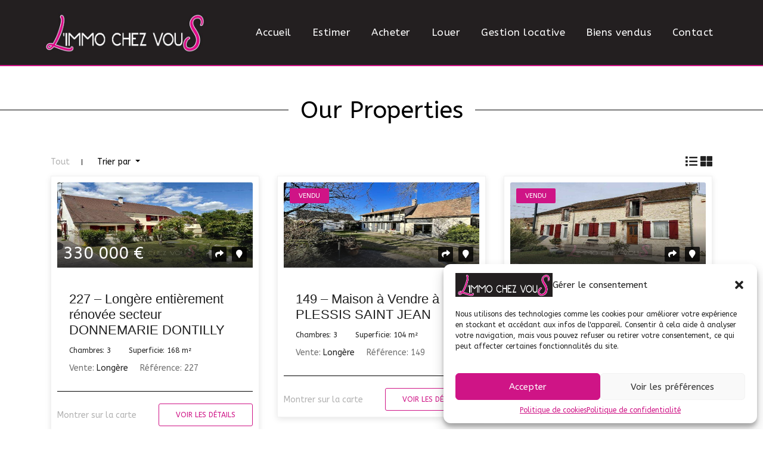

--- FILE ---
content_type: text/html; charset=UTF-8
request_url: https://limmochezvous.fr/es_type/longere/
body_size: 25928
content:
<!DOCTYPE html>
<html lang="fr-FR">
<head>
	<meta charset="UTF-8">
	<meta name="viewport" content="width=device-width, initial-scale=1.0, viewport-fit=cover" />		<meta name='robots' content='index, follow, max-image-preview:large, max-snippet:-1, max-video-preview:-1' />
	<style>img:is([sizes="auto" i], [sizes^="auto," i]) { contain-intrinsic-size: 3000px 1500px }</style>
	
	<!-- This site is optimized with the Yoast SEO plugin v24.4 - https://yoast.com/wordpress/plugins/seo/ -->
	<title>Archives des Longère - Agence immobilière L&#039;immo chez vous</title>
	<link rel="canonical" href="https://limmochezvous.fr/es_type/longere/" />
	<meta property="og:locale" content="fr_FR" />
	<meta property="og:type" content="article" />
	<meta property="og:title" content="Archives des Longère - Agence immobilière L&#039;immo chez vous" />
	<meta property="og:url" content="https://limmochezvous.fr/es_type/longere/" />
	<meta property="og:site_name" content="Agence immobilière L&#039;immo chez vous" />
	<meta name="twitter:card" content="summary_large_image" />
	<script type="application/ld+json" class="yoast-schema-graph">{"@context":"https://schema.org","@graph":[{"@type":"CollectionPage","@id":"https://limmochezvous.fr/es_type/longere/","url":"https://limmochezvous.fr/es_type/longere/","name":"Archives des Longère - Agence immobilière L&#039;immo chez vous","isPartOf":{"@id":"https://limmochezvous.fr/#website"},"primaryImageOfPage":{"@id":"https://limmochezvous.fr/es_type/longere/#primaryimage"},"image":{"@id":"https://limmochezvous.fr/es_type/longere/#primaryimage"},"thumbnailUrl":"https://limmochezvous.fr/wp-content/uploads/2025/05/IMG_2039-scaled.jpg","breadcrumb":{"@id":"https://limmochezvous.fr/es_type/longere/#breadcrumb"},"inLanguage":"fr-FR"},{"@type":"ImageObject","inLanguage":"fr-FR","@id":"https://limmochezvous.fr/es_type/longere/#primaryimage","url":"https://limmochezvous.fr/wp-content/uploads/2025/05/IMG_2039-scaled.jpg","contentUrl":"https://limmochezvous.fr/wp-content/uploads/2025/05/IMG_2039-scaled.jpg","width":2560,"height":1920,"caption":"L IMMO CHEZ VOUS Agence Immobilère 77, achat, vente, maison, terrain, fermette, recherche, donnemarie dontilly, bray sur seine, immobilier, 77126, 77370, 77520, 77480, 77650, 77160, gare, longueville"},{"@type":"BreadcrumbList","@id":"https://limmochezvous.fr/es_type/longere/#breadcrumb","itemListElement":[{"@type":"ListItem","position":1,"name":"L'ImmoChezVous","item":"https://limmochezvous.fr/"},{"@type":"ListItem","position":2,"name":"Longère"}]},{"@type":"WebSite","@id":"https://limmochezvous.fr/#website","url":"https://limmochezvous.fr/","name":"Agence immobilière L&#039;immo chez vous","description":"Laissez-nous vous guider chez vous","publisher":{"@id":"https://limmochezvous.fr/#organization"},"potentialAction":[{"@type":"SearchAction","target":{"@type":"EntryPoint","urlTemplate":"https://limmochezvous.fr/?s={search_term_string}"},"query-input":{"@type":"PropertyValueSpecification","valueRequired":true,"valueName":"search_term_string"}}],"inLanguage":"fr-FR"},{"@type":"Organization","@id":"https://limmochezvous.fr/#organization","name":"L'immo chez vous","url":"https://limmochezvous.fr/","logo":{"@type":"ImageObject","inLanguage":"fr-FR","@id":"https://limmochezvous.fr/#/schema/logo/image/","url":"https://limmochezvous.fr/wp-content/uploads/2020/02/immochezvous-logo2-immobilier-e1584018901649.jpg","contentUrl":"https://limmochezvous.fr/wp-content/uploads/2020/02/immochezvous-logo2-immobilier-e1584018901649.jpg","width":631,"height":155,"caption":"L'immo chez vous"},"image":{"@id":"https://limmochezvous.fr/#/schema/logo/image/"},"sameAs":["https://www.facebook.com/LImmoChezVous77520/"]}]}</script>
	<!-- / Yoast SEO plugin. -->


<link rel='dns-prefetch' href='//stackpath.bootstrapcdn.com' />
<link rel='dns-prefetch' href='//code.jquery.com' />
<link rel='dns-prefetch' href='//maxcdn.icons8.com' />
<link rel="alternate" type="application/rss+xml" title="Flux pour Agence immobilière L&#039;immo chez vous &raquo; Longère Type" href="https://limmochezvous.fr/es_type/longere/feed/" />
<script type="text/javascript">
/* <![CDATA[ */
window._wpemojiSettings = {"baseUrl":"https:\/\/s.w.org\/images\/core\/emoji\/15.0.3\/72x72\/","ext":".png","svgUrl":"https:\/\/s.w.org\/images\/core\/emoji\/15.0.3\/svg\/","svgExt":".svg","source":{"concatemoji":"https:\/\/limmochezvous.fr\/wp-includes\/js\/wp-emoji-release.min.js?ver=6.7.4"}};
/*! This file is auto-generated */
!function(i,n){var o,s,e;function c(e){try{var t={supportTests:e,timestamp:(new Date).valueOf()};sessionStorage.setItem(o,JSON.stringify(t))}catch(e){}}function p(e,t,n){e.clearRect(0,0,e.canvas.width,e.canvas.height),e.fillText(t,0,0);var t=new Uint32Array(e.getImageData(0,0,e.canvas.width,e.canvas.height).data),r=(e.clearRect(0,0,e.canvas.width,e.canvas.height),e.fillText(n,0,0),new Uint32Array(e.getImageData(0,0,e.canvas.width,e.canvas.height).data));return t.every(function(e,t){return e===r[t]})}function u(e,t,n){switch(t){case"flag":return n(e,"\ud83c\udff3\ufe0f\u200d\u26a7\ufe0f","\ud83c\udff3\ufe0f\u200b\u26a7\ufe0f")?!1:!n(e,"\ud83c\uddfa\ud83c\uddf3","\ud83c\uddfa\u200b\ud83c\uddf3")&&!n(e,"\ud83c\udff4\udb40\udc67\udb40\udc62\udb40\udc65\udb40\udc6e\udb40\udc67\udb40\udc7f","\ud83c\udff4\u200b\udb40\udc67\u200b\udb40\udc62\u200b\udb40\udc65\u200b\udb40\udc6e\u200b\udb40\udc67\u200b\udb40\udc7f");case"emoji":return!n(e,"\ud83d\udc26\u200d\u2b1b","\ud83d\udc26\u200b\u2b1b")}return!1}function f(e,t,n){var r="undefined"!=typeof WorkerGlobalScope&&self instanceof WorkerGlobalScope?new OffscreenCanvas(300,150):i.createElement("canvas"),a=r.getContext("2d",{willReadFrequently:!0}),o=(a.textBaseline="top",a.font="600 32px Arial",{});return e.forEach(function(e){o[e]=t(a,e,n)}),o}function t(e){var t=i.createElement("script");t.src=e,t.defer=!0,i.head.appendChild(t)}"undefined"!=typeof Promise&&(o="wpEmojiSettingsSupports",s=["flag","emoji"],n.supports={everything:!0,everythingExceptFlag:!0},e=new Promise(function(e){i.addEventListener("DOMContentLoaded",e,{once:!0})}),new Promise(function(t){var n=function(){try{var e=JSON.parse(sessionStorage.getItem(o));if("object"==typeof e&&"number"==typeof e.timestamp&&(new Date).valueOf()<e.timestamp+604800&&"object"==typeof e.supportTests)return e.supportTests}catch(e){}return null}();if(!n){if("undefined"!=typeof Worker&&"undefined"!=typeof OffscreenCanvas&&"undefined"!=typeof URL&&URL.createObjectURL&&"undefined"!=typeof Blob)try{var e="postMessage("+f.toString()+"("+[JSON.stringify(s),u.toString(),p.toString()].join(",")+"));",r=new Blob([e],{type:"text/javascript"}),a=new Worker(URL.createObjectURL(r),{name:"wpTestEmojiSupports"});return void(a.onmessage=function(e){c(n=e.data),a.terminate(),t(n)})}catch(e){}c(n=f(s,u,p))}t(n)}).then(function(e){for(var t in e)n.supports[t]=e[t],n.supports.everything=n.supports.everything&&n.supports[t],"flag"!==t&&(n.supports.everythingExceptFlag=n.supports.everythingExceptFlag&&n.supports[t]);n.supports.everythingExceptFlag=n.supports.everythingExceptFlag&&!n.supports.flag,n.DOMReady=!1,n.readyCallback=function(){n.DOMReady=!0}}).then(function(){return e}).then(function(){var e;n.supports.everything||(n.readyCallback(),(e=n.source||{}).concatemoji?t(e.concatemoji):e.wpemoji&&e.twemoji&&(t(e.twemoji),t(e.wpemoji)))}))}((window,document),window._wpemojiSettings);
/* ]]> */
</script>
<style id='wp-emoji-styles-inline-css' type='text/css'>

	img.wp-smiley, img.emoji {
		display: inline !important;
		border: none !important;
		box-shadow: none !important;
		height: 1em !important;
		width: 1em !important;
		margin: 0 0.07em !important;
		vertical-align: -0.1em !important;
		background: none !important;
		padding: 0 !important;
	}
</style>
<link rel='stylesheet' id='wp-block-library-css' href='https://limmochezvous.fr/wp-includes/css/dist/block-library/style.min.css?ver=6.7.4' type='text/css' media='all' />
<style id='classic-theme-styles-inline-css' type='text/css'>
/*! This file is auto-generated */
.wp-block-button__link{color:#fff;background-color:#32373c;border-radius:9999px;box-shadow:none;text-decoration:none;padding:calc(.667em + 2px) calc(1.333em + 2px);font-size:1.125em}.wp-block-file__button{background:#32373c;color:#fff;text-decoration:none}
</style>
<style id='global-styles-inline-css' type='text/css'>
:root{--wp--preset--aspect-ratio--square: 1;--wp--preset--aspect-ratio--4-3: 4/3;--wp--preset--aspect-ratio--3-4: 3/4;--wp--preset--aspect-ratio--3-2: 3/2;--wp--preset--aspect-ratio--2-3: 2/3;--wp--preset--aspect-ratio--16-9: 16/9;--wp--preset--aspect-ratio--9-16: 9/16;--wp--preset--color--black: #000000;--wp--preset--color--cyan-bluish-gray: #abb8c3;--wp--preset--color--white: #ffffff;--wp--preset--color--pale-pink: #f78da7;--wp--preset--color--vivid-red: #cf2e2e;--wp--preset--color--luminous-vivid-orange: #ff6900;--wp--preset--color--luminous-vivid-amber: #fcb900;--wp--preset--color--light-green-cyan: #7bdcb5;--wp--preset--color--vivid-green-cyan: #00d084;--wp--preset--color--pale-cyan-blue: #8ed1fc;--wp--preset--color--vivid-cyan-blue: #0693e3;--wp--preset--color--vivid-purple: #9b51e0;--wp--preset--gradient--vivid-cyan-blue-to-vivid-purple: linear-gradient(135deg,rgba(6,147,227,1) 0%,rgb(155,81,224) 100%);--wp--preset--gradient--light-green-cyan-to-vivid-green-cyan: linear-gradient(135deg,rgb(122,220,180) 0%,rgb(0,208,130) 100%);--wp--preset--gradient--luminous-vivid-amber-to-luminous-vivid-orange: linear-gradient(135deg,rgba(252,185,0,1) 0%,rgba(255,105,0,1) 100%);--wp--preset--gradient--luminous-vivid-orange-to-vivid-red: linear-gradient(135deg,rgba(255,105,0,1) 0%,rgb(207,46,46) 100%);--wp--preset--gradient--very-light-gray-to-cyan-bluish-gray: linear-gradient(135deg,rgb(238,238,238) 0%,rgb(169,184,195) 100%);--wp--preset--gradient--cool-to-warm-spectrum: linear-gradient(135deg,rgb(74,234,220) 0%,rgb(151,120,209) 20%,rgb(207,42,186) 40%,rgb(238,44,130) 60%,rgb(251,105,98) 80%,rgb(254,248,76) 100%);--wp--preset--gradient--blush-light-purple: linear-gradient(135deg,rgb(255,206,236) 0%,rgb(152,150,240) 100%);--wp--preset--gradient--blush-bordeaux: linear-gradient(135deg,rgb(254,205,165) 0%,rgb(254,45,45) 50%,rgb(107,0,62) 100%);--wp--preset--gradient--luminous-dusk: linear-gradient(135deg,rgb(255,203,112) 0%,rgb(199,81,192) 50%,rgb(65,88,208) 100%);--wp--preset--gradient--pale-ocean: linear-gradient(135deg,rgb(255,245,203) 0%,rgb(182,227,212) 50%,rgb(51,167,181) 100%);--wp--preset--gradient--electric-grass: linear-gradient(135deg,rgb(202,248,128) 0%,rgb(113,206,126) 100%);--wp--preset--gradient--midnight: linear-gradient(135deg,rgb(2,3,129) 0%,rgb(40,116,252) 100%);--wp--preset--font-size--small: 13px;--wp--preset--font-size--medium: 20px;--wp--preset--font-size--large: 36px;--wp--preset--font-size--x-large: 42px;--wp--preset--spacing--20: 0.44rem;--wp--preset--spacing--30: 0.67rem;--wp--preset--spacing--40: 1rem;--wp--preset--spacing--50: 1.5rem;--wp--preset--spacing--60: 2.25rem;--wp--preset--spacing--70: 3.38rem;--wp--preset--spacing--80: 5.06rem;--wp--preset--shadow--natural: 6px 6px 9px rgba(0, 0, 0, 0.2);--wp--preset--shadow--deep: 12px 12px 50px rgba(0, 0, 0, 0.4);--wp--preset--shadow--sharp: 6px 6px 0px rgba(0, 0, 0, 0.2);--wp--preset--shadow--outlined: 6px 6px 0px -3px rgba(255, 255, 255, 1), 6px 6px rgba(0, 0, 0, 1);--wp--preset--shadow--crisp: 6px 6px 0px rgba(0, 0, 0, 1);}:where(.is-layout-flex){gap: 0.5em;}:where(.is-layout-grid){gap: 0.5em;}body .is-layout-flex{display: flex;}.is-layout-flex{flex-wrap: wrap;align-items: center;}.is-layout-flex > :is(*, div){margin: 0;}body .is-layout-grid{display: grid;}.is-layout-grid > :is(*, div){margin: 0;}:where(.wp-block-columns.is-layout-flex){gap: 2em;}:where(.wp-block-columns.is-layout-grid){gap: 2em;}:where(.wp-block-post-template.is-layout-flex){gap: 1.25em;}:where(.wp-block-post-template.is-layout-grid){gap: 1.25em;}.has-black-color{color: var(--wp--preset--color--black) !important;}.has-cyan-bluish-gray-color{color: var(--wp--preset--color--cyan-bluish-gray) !important;}.has-white-color{color: var(--wp--preset--color--white) !important;}.has-pale-pink-color{color: var(--wp--preset--color--pale-pink) !important;}.has-vivid-red-color{color: var(--wp--preset--color--vivid-red) !important;}.has-luminous-vivid-orange-color{color: var(--wp--preset--color--luminous-vivid-orange) !important;}.has-luminous-vivid-amber-color{color: var(--wp--preset--color--luminous-vivid-amber) !important;}.has-light-green-cyan-color{color: var(--wp--preset--color--light-green-cyan) !important;}.has-vivid-green-cyan-color{color: var(--wp--preset--color--vivid-green-cyan) !important;}.has-pale-cyan-blue-color{color: var(--wp--preset--color--pale-cyan-blue) !important;}.has-vivid-cyan-blue-color{color: var(--wp--preset--color--vivid-cyan-blue) !important;}.has-vivid-purple-color{color: var(--wp--preset--color--vivid-purple) !important;}.has-black-background-color{background-color: var(--wp--preset--color--black) !important;}.has-cyan-bluish-gray-background-color{background-color: var(--wp--preset--color--cyan-bluish-gray) !important;}.has-white-background-color{background-color: var(--wp--preset--color--white) !important;}.has-pale-pink-background-color{background-color: var(--wp--preset--color--pale-pink) !important;}.has-vivid-red-background-color{background-color: var(--wp--preset--color--vivid-red) !important;}.has-luminous-vivid-orange-background-color{background-color: var(--wp--preset--color--luminous-vivid-orange) !important;}.has-luminous-vivid-amber-background-color{background-color: var(--wp--preset--color--luminous-vivid-amber) !important;}.has-light-green-cyan-background-color{background-color: var(--wp--preset--color--light-green-cyan) !important;}.has-vivid-green-cyan-background-color{background-color: var(--wp--preset--color--vivid-green-cyan) !important;}.has-pale-cyan-blue-background-color{background-color: var(--wp--preset--color--pale-cyan-blue) !important;}.has-vivid-cyan-blue-background-color{background-color: var(--wp--preset--color--vivid-cyan-blue) !important;}.has-vivid-purple-background-color{background-color: var(--wp--preset--color--vivid-purple) !important;}.has-black-border-color{border-color: var(--wp--preset--color--black) !important;}.has-cyan-bluish-gray-border-color{border-color: var(--wp--preset--color--cyan-bluish-gray) !important;}.has-white-border-color{border-color: var(--wp--preset--color--white) !important;}.has-pale-pink-border-color{border-color: var(--wp--preset--color--pale-pink) !important;}.has-vivid-red-border-color{border-color: var(--wp--preset--color--vivid-red) !important;}.has-luminous-vivid-orange-border-color{border-color: var(--wp--preset--color--luminous-vivid-orange) !important;}.has-luminous-vivid-amber-border-color{border-color: var(--wp--preset--color--luminous-vivid-amber) !important;}.has-light-green-cyan-border-color{border-color: var(--wp--preset--color--light-green-cyan) !important;}.has-vivid-green-cyan-border-color{border-color: var(--wp--preset--color--vivid-green-cyan) !important;}.has-pale-cyan-blue-border-color{border-color: var(--wp--preset--color--pale-cyan-blue) !important;}.has-vivid-cyan-blue-border-color{border-color: var(--wp--preset--color--vivid-cyan-blue) !important;}.has-vivid-purple-border-color{border-color: var(--wp--preset--color--vivid-purple) !important;}.has-vivid-cyan-blue-to-vivid-purple-gradient-background{background: var(--wp--preset--gradient--vivid-cyan-blue-to-vivid-purple) !important;}.has-light-green-cyan-to-vivid-green-cyan-gradient-background{background: var(--wp--preset--gradient--light-green-cyan-to-vivid-green-cyan) !important;}.has-luminous-vivid-amber-to-luminous-vivid-orange-gradient-background{background: var(--wp--preset--gradient--luminous-vivid-amber-to-luminous-vivid-orange) !important;}.has-luminous-vivid-orange-to-vivid-red-gradient-background{background: var(--wp--preset--gradient--luminous-vivid-orange-to-vivid-red) !important;}.has-very-light-gray-to-cyan-bluish-gray-gradient-background{background: var(--wp--preset--gradient--very-light-gray-to-cyan-bluish-gray) !important;}.has-cool-to-warm-spectrum-gradient-background{background: var(--wp--preset--gradient--cool-to-warm-spectrum) !important;}.has-blush-light-purple-gradient-background{background: var(--wp--preset--gradient--blush-light-purple) !important;}.has-blush-bordeaux-gradient-background{background: var(--wp--preset--gradient--blush-bordeaux) !important;}.has-luminous-dusk-gradient-background{background: var(--wp--preset--gradient--luminous-dusk) !important;}.has-pale-ocean-gradient-background{background: var(--wp--preset--gradient--pale-ocean) !important;}.has-electric-grass-gradient-background{background: var(--wp--preset--gradient--electric-grass) !important;}.has-midnight-gradient-background{background: var(--wp--preset--gradient--midnight) !important;}.has-small-font-size{font-size: var(--wp--preset--font-size--small) !important;}.has-medium-font-size{font-size: var(--wp--preset--font-size--medium) !important;}.has-large-font-size{font-size: var(--wp--preset--font-size--large) !important;}.has-x-large-font-size{font-size: var(--wp--preset--font-size--x-large) !important;}
:where(.wp-block-post-template.is-layout-flex){gap: 1.25em;}:where(.wp-block-post-template.is-layout-grid){gap: 1.25em;}
:where(.wp-block-columns.is-layout-flex){gap: 2em;}:where(.wp-block-columns.is-layout-grid){gap: 2em;}
:root :where(.wp-block-pullquote){font-size: 1.5em;line-height: 1.6;}
</style>
<link data-minify="1" rel='stylesheet' id='atc-greviews-frontend-css' href='https://limmochezvous.fr/wp-content/cache/min/1/wp-content/plugins/atc-greviews/assets/css/public/atc-greviews-frontend.css?ver=1766324965' type='text/css' media='all' />
<link rel='stylesheet' id='slick-carousel-1-frontend-css' href='https://limmochezvous.fr/wp-content/plugins/atc-greviews/assets/js/slick/slick.min.css?ver=0.0.1' type='text/css' media='all' />
<link data-minify="1" rel='stylesheet' id='slick-carousel-2-frontend-css' href='https://limmochezvous.fr/wp-content/cache/min/1/wp-content/plugins/atc-greviews/assets/js/slick/slick-theme.min.css?ver=1766324965' type='text/css' media='all' />
<link rel='stylesheet' id='es-select2-style-css' href='https://limmochezvous.fr/wp-content/plugins/estatik-pro_3.9.0/admin/assets/css/vendor/select2.min.css?ver=6.7.4' type='text/css' media='all' />
<link rel='stylesheet' id='es-magnific-style-css' href='https://limmochezvous.fr/wp-content/plugins/estatik-pro_3.9.0/assets/css/vendor/magnific-popup.min.css?ver=6.7.4' type='text/css' media='all' />
<link data-minify="1" rel='stylesheet' id='es-front-style-css' href='https://limmochezvous.fr/wp-content/cache/min/1/wp-content/plugins/estatik-pro_3.9.0/assets/css/custom/front.min.css?ver=1766324965' type='text/css' media='all' />
<style id='es-front-style-inline-css' type='text/css'>

            .es-cluster { background: #cf1486 }
            .es-cluster:before { background: #cf1486 }
        
</style>
<link rel='stylesheet' id='es-front-archive-style-css' href='https://limmochezvous.fr/wp-content/plugins/estatik-pro_3.9.0/assets/css/custom/front-archive.min.css?ver=6.7.4' type='text/css' media='all' />
<link data-minify="1" rel='stylesheet' id='es-font-awesome-css' href='https://limmochezvous.fr/wp-content/cache/min/1/font-awesome/4.7.0/css/font-awesome.min.css?ver=1766324965' type='text/css' media='all' />
<link data-minify="1" rel='stylesheet' id='jquery-ui-css' href='https://limmochezvous.fr/wp-content/cache/min/1/ui/1.12.1/themes/base/jquery-ui.css?ver=1766324965' type='text/css' media='all' />
<link data-minify="1" rel="preload" class="mv-grow-style" href="https://limmochezvous.fr/wp-content/cache/min/1/wp-content/plugins/social-pug/assets/dist/style-frontend-pro.css?ver=1766324965" as="style"><noscript><link data-minify="1" rel='stylesheet' id='dpsp-frontend-style-pro-css' href='https://limmochezvous.fr/wp-content/cache/min/1/wp-content/plugins/social-pug/assets/dist/style-frontend-pro.css?ver=1766324965' type='text/css' media='all' />
</noscript><style id='dpsp-frontend-style-pro-inline-css' type='text/css'>

			@media screen and ( max-width : 720px ) {
				aside#dpsp-floating-sidebar.dpsp-hide-on-mobile.opened {
					display: none;
				}
			}
			
</style>
<link rel='stylesheet' id='wp-live-chat-support-css' href='https://limmochezvous.fr/wp-content/plugins/wp-live-chat-support/public/css/wplc-plugin-public.css?ver=10.0.14' type='text/css' media='all' />
<link rel='stylesheet' id='cmplz-general-css' href='https://limmochezvous.fr/wp-content/plugins/complianz-gdpr/assets/css/cookieblocker.min.css?ver=1736948530' type='text/css' media='all' />
<link data-minify="1" rel='stylesheet' id='bootstrap-css' href='https://limmochezvous.fr/wp-content/cache/min/1/bootstrap/4.1.0/css/bootstrap.min.css?ver=1766324965' type='text/css' media='all' />
<link data-minify="1" rel='stylesheet' id='ert-theme-css' href='https://limmochezvous.fr/wp-content/cache/min/1/wp-content/themes/nfyr26258-estatik-realtor-theme-0c0f0820dfce/assets/css/style-min.css?ver=1766324965' type='text/css' media='all' />
<style id='ert-theme-inline-css' type='text/css'>
#header .navbar-nav a:hover {color: #555555}

	.home .so-widget-sow-hero .sow-slider-image-cover.cycle-slide-active {
	        background-position: 65% center !important;
	}

	#header .navbar-nav.ert-login-menu li:last-child a,
	.ert-link-btn, .btn.btn-light,
	a.btn.btn-light,
	.es-btn.es-btn-blue-bordered,
	.widget.es-widget .es-request-widget-wrap input.btn[type=submit], .single-properties .es-request-widget-wrap input.btn[type=submit], .es_calc_form input.es_calc_submit {
        border: 1px solid #000000;
        color: #000000;
	}

	.es_calc_form input.es_calc_submit:hover,
	.es-btn.es-btn-blue-bordered:hover,#header
	.navbar-nav.ert-login-menu li:last-child a:hover,
	.ert-link-btn:hover, .btn.btn-light:hover,
	 a.btn.btn-light:hover, #searchsubmit,
	.single-properties .es-request-widget-wrap input.btn[type=submit]:hover,
	 .es-request-widget-wrap input[type=submit]:hover {
	    background: #000000;
	    color: #fff;
    }

    .btn-social .ert-icon, body .btn.btn-primary:hover, .es-btn.es-btn-green:hover, .ert-rating .fa, .checkbox label::after,
     body .es-manage-property__tab .nav-tab-menu .active a,
     body .es-manage-property__tab .nav-tab-menu .active a:link,
     body .es-manage-property__tab .nav-tab-menu .active a:visited {
        color: #000000;
    }

    .btn-social:hover, body .btn.btn-primary, .es-btn.es-btn-green {
        background: #000000;
        border: 1px solid #000000;
    }

	.ert-property-control a, .badge.badge-dark, .panel-row-style.ert-overlay:before, .widget_ert-property-types-widget .ert-type__block.ert-type__block--dark .ert-type__block--inner:before {
	    background: rgba(0, 0, 0, 0.8)
    }

    @media (max-width: 768px) {
        .ert-type__block:nth-child(odd) .ert-type__block--inner:before {
            background: rgba(0, 0, 0, 0.8);
        }
    }

    .badge.badge-dark:hover,
    .ert-property-control a:hover,
    .ert-properties-slider .slick-dots li.slick-active,
    .ert-testimonials .slick-dots li.slick-active,
    .ert-hero-gallery .slick-arrow,
    .advanced-search-link .fa,
    .es-gallery .es-gallery-image .fa,
    .es-features-list .circle,
    .ert-profile h2, .es-agent-register__wrap h2,
    .es-login__wrap h2,
    body .es-table-wrap .nav-links .current,
    body .es-manage-property__tab .es-field .select2-selection__choice,
    body .es-manage-property__tab .es-field__wrapper .select2-selection__choice,
     .es-profile__tabs-wrapper ul li.active, .ert-contact-form .widget-title{
        background: rgba(0, 0, 0);
    }

    .ert-post-item .ert-post-item__content, .ert-post-item .ert-property-item__content, .ert-property-item .ert-post-item__content, .ert-property-item .ert-property-item__content {
        border-bottom: 1px solid #000000;
    }

    .widget_ert-about-widget .ert-about__image--inner:before, .ert-properties-slider .slick-dots li, .ert-testimonials .slick-dots li, #searchsubmit {
        border: 1px solid #000000;
    }

    .so-widget-sow-button .ow-button-base a {
        border: 1px solid #000000!important;
    }

    .so-widget-sow-button .ow-button-base a:hover, .es_calc_option .irs-bar {
        background: #000000!important;
    }

    .so-widget-sow-button .ow-button-base a span {
        color: #000000!important;
    }

   .so-widget-sow-button .ow-button-base a:hover span {
        color: #fff !important;
    }

    .es_calc_option .irs-slider {
        border-bottom-color: #000000;
    }
	
</style>
<link rel='stylesheet' id='chld_thm_cfg_child-css' href='https://limmochezvous.fr/wp-content/themes/nfyr26258-estatik-realtor-theme-0c0f0820dfce-child/style.css?ver=1.2.1642163830' type='text/css' media='all' />
<link rel='stylesheet' id='e-animation-grow-css' href='https://limmochezvous.fr/wp-content/plugins/elementor/assets/lib/animations/styles/e-animation-grow.min.css?ver=3.27.3' type='text/css' media='all' />
<link rel='stylesheet' id='elementor-frontend-css' href='https://limmochezvous.fr/wp-content/plugins/elementor/assets/css/frontend.min.css?ver=3.27.3' type='text/css' media='all' />
<link rel='stylesheet' id='widget-image-css' href='https://limmochezvous.fr/wp-content/plugins/elementor/assets/css/widget-image.min.css?ver=3.27.3' type='text/css' media='all' />
<link rel='stylesheet' id='widget-nav-menu-css' href='https://limmochezvous.fr/wp-content/plugins/elementor-pro/assets/css/widget-nav-menu.min.css?ver=3.27.2' type='text/css' media='all' />
<link rel='stylesheet' id='widget-icon-list-css' href='https://limmochezvous.fr/wp-content/plugins/elementor/assets/css/widget-icon-list.min.css?ver=3.27.3' type='text/css' media='all' />
<link rel='stylesheet' id='widget-heading-css' href='https://limmochezvous.fr/wp-content/plugins/elementor/assets/css/widget-heading.min.css?ver=3.27.3' type='text/css' media='all' />
<link rel='stylesheet' id='widget-social-icons-css' href='https://limmochezvous.fr/wp-content/plugins/elementor/assets/css/widget-social-icons.min.css?ver=3.27.3' type='text/css' media='all' />
<link rel='stylesheet' id='e-apple-webkit-css' href='https://limmochezvous.fr/wp-content/plugins/elementor/assets/css/conditionals/apple-webkit.min.css?ver=3.27.3' type='text/css' media='all' />
<link data-minify="1" rel='stylesheet' id='elementor-icons-css' href='https://limmochezvous.fr/wp-content/cache/min/1/wp-content/plugins/elementor/assets/lib/eicons/css/elementor-icons.min.css?ver=1766324965' type='text/css' media='all' />
<link rel='stylesheet' id='elementor-post-2353-css' href='https://limmochezvous.fr/wp-content/uploads/elementor/css/post-2353.css?ver=1733345851' type='text/css' media='all' />
<link data-minify="1" rel='stylesheet' id='font-awesome-5-all-css' href='https://limmochezvous.fr/wp-content/cache/min/1/wp-content/plugins/elementor/assets/lib/font-awesome/css/all.min.css?ver=1766324965' type='text/css' media='all' />
<link rel='stylesheet' id='font-awesome-4-shim-css' href='https://limmochezvous.fr/wp-content/plugins/elementor/assets/lib/font-awesome/css/v4-shims.min.css?ver=3.27.3' type='text/css' media='all' />
<link rel='stylesheet' id='elementor-post-759-css' href='https://limmochezvous.fr/wp-content/uploads/elementor/css/post-759.css?ver=1733345851' type='text/css' media='all' />
<link rel='stylesheet' id='elementor-post-456-css' href='https://limmochezvous.fr/wp-content/uploads/elementor/css/post-456.css?ver=1735051431' type='text/css' media='all' />
<link data-minify="1" rel='stylesheet' id='line-awesome-css' href='https://limmochezvous.fr/wp-content/cache/min/1/fonts/line-awesome/1.1/css/line-awesome-font-awesome.min.css?ver=1766324966' type='text/css' media='all' />
<link data-minify="1" rel='stylesheet' id='disabled-source-and-content-protection-css-css' href='https://limmochezvous.fr/wp-content/cache/min/1/wp-content/plugins/disabled-source-disabled-right-click-and-content-protection/includes/assets/css/style.css?ver=1766324966' type='text/css' media='all' />
<link rel='stylesheet' id='google-fonts-1-css' href='https://fonts.googleapis.com/css?family=Roboto%3A100%2C100italic%2C200%2C200italic%2C300%2C300italic%2C400%2C400italic%2C500%2C500italic%2C600%2C600italic%2C700%2C700italic%2C800%2C800italic%2C900%2C900italic%7CRoboto+Slab%3A100%2C100italic%2C200%2C200italic%2C300%2C300italic%2C400%2C400italic%2C500%2C500italic%2C600%2C600italic%2C700%2C700italic%2C800%2C800italic%2C900%2C900italic%7CABeeZee%3A100%2C100italic%2C200%2C200italic%2C300%2C300italic%2C400%2C400italic%2C500%2C500italic%2C600%2C600italic%2C700%2C700italic%2C800%2C800italic%2C900%2C900italic&#038;display=auto&#038;ver=6.7.4' type='text/css' media='all' />
<link rel='stylesheet' id='elementor-icons-shared-0-css' href='https://limmochezvous.fr/wp-content/plugins/elementor/assets/lib/font-awesome/css/fontawesome.min.css?ver=5.15.3' type='text/css' media='all' />
<link data-minify="1" rel='stylesheet' id='elementor-icons-fa-solid-css' href='https://limmochezvous.fr/wp-content/cache/min/1/wp-content/plugins/elementor/assets/lib/font-awesome/css/solid.min.css?ver=1766324965' type='text/css' media='all' />
<link data-minify="1" rel='stylesheet' id='elementor-icons-fa-regular-css' href='https://limmochezvous.fr/wp-content/cache/min/1/wp-content/plugins/elementor/assets/lib/font-awesome/css/regular.min.css?ver=1766324965' type='text/css' media='all' />
<link data-minify="1" rel='stylesheet' id='elementor-icons-fa-brands-css' href='https://limmochezvous.fr/wp-content/cache/min/1/wp-content/plugins/elementor/assets/lib/font-awesome/css/brands.min.css?ver=1766324965' type='text/css' media='all' />
<link rel="preconnect" href="https://fonts.gstatic.com/" crossorigin><script type="text/javascript" src="https://limmochezvous.fr/wp-includes/js/jquery/jquery.min.js?ver=3.7.1" id="jquery-core-js"></script>
<script type="text/javascript" src="https://limmochezvous.fr/wp-includes/js/jquery/jquery-migrate.min.js?ver=3.4.1" id="jquery-migrate-js"></script>
<script type="text/javascript" src="https://limmochezvous.fr/wp-content/plugins/estatik-pro_3.9.0/admin/assets/js/vendor/select2.min.js?ver=6.7.4" id="es-select2-script-js"></script>
<script type="text/javascript" src="https://limmochezvous.fr/wp-content/plugins/estatik-pro_3.9.0/assets/js/vendor/slick.min.js?ver=6.7.4" id="es-slick-script-js"></script>
<script type="text/javascript" src="https://limmochezvous.fr/wp-content/plugins/estatik-pro_3.9.0/admin/assets/js/vendor/jquery.star-rating-svg.js?ver=6.7.4" id="es-rating-admin-script-js"></script>
<script type="text/javascript" src="https://limmochezvous.fr/wp-includes/js/jquery/ui/core.min.js?ver=1.13.3" id="jquery-ui-core-js"></script>
<script type="text/javascript" src="https://limmochezvous.fr/wp-includes/js/jquery/ui/datepicker.min.js?ver=1.13.3" id="jquery-ui-datepicker-js"></script>
<script type="text/javascript" id="jquery-ui-datepicker-js-after">
/* <![CDATA[ */
jQuery(function(jQuery){jQuery.datepicker.setDefaults({"closeText":"Fermer","currentText":"Aujourd\u2019hui","monthNames":["janvier","f\u00e9vrier","mars","avril","mai","juin","juillet","ao\u00fbt","septembre","octobre","novembre","d\u00e9cembre"],"monthNamesShort":["Jan","F\u00e9v","Mar","Avr","Mai","Juin","Juil","Ao\u00fbt","Sep","Oct","Nov","D\u00e9c"],"nextText":"Suivant","prevText":"Pr\u00e9c\u00e9dent","dayNames":["dimanche","lundi","mardi","mercredi","jeudi","vendredi","samedi"],"dayNamesShort":["dim","lun","mar","mer","jeu","ven","sam"],"dayNamesMin":["D","L","M","M","J","V","S"],"dateFormat":"d MM yy","firstDay":1,"isRTL":false});});
/* ]]> */
</script>
<script type="text/javascript" src="https://limmochezvous.fr/wp-content/plugins/estatik-pro_3.9.0/assets/js/vendor/jquery.magnific-popup.min.js?ver=6.7.4" id="es-magnific-script-js"></script>
<script type="text/javascript" id="es-front-script-js-extra">
/* <![CDATA[ */
var Estatik = {"tr":{"system_error":"Quelque chose n'allait pas. S'il vous pla\u00eet, contactez le support.","remove_image":"Supprimer l'image","remove":"Retirer","yes":"Oui","btn_generating":"G\u00e9n\u00e9rateur","no":"Non","saved":"Enregistr\u00e9","loading_shortcode_params":"Chargement d'attributs de shortcode ...","saving":"\u00c9conomie","error":"Erreur","ok":"Ok\n","select_location":"S\u00e9lectionnez l'emplacement","sorting":"Trier par","multipleInput":"Activez-le si vous devez utiliser la fonction de s\u00e9lection multiple pour ce champ d\u00e9roulant.","confirmDeleting":"\u00cates-vous s\u00fbr de bien vouloir supprimer cet \u00e9l\u00e9ment?","retsAvailable":"La fonctionnalit\u00e9 d'int\u00e9gration RETS est disponible dans la version <a target=\"_blank\" href=\"https:\/\/estatik.net\/product\/estatik-premium-rets\/\">Premium<\/a>.\n","color":"Couleur","zoomDescription":"Si le champ de zoom est vide, Google Map calcule automatiquement le zoom.","icons":"Les ic\u00f4nes","replace_photo":"Remplacer la photo\n","loading":"Chargement","ctrl_msg":"Maintenez la touche Ctrl enfonc\u00e9e pour faire glisser plusieurs champs \u00e0 la fois.","copied":"Kopiert\n"},"settings":{"main_color":"#cf1486","cluster_enabled":1,"preload_img":"https:\/\/limmochezvous.fr\/wp-content\/plugins\/estatik-pro_3.9.0\/assets\/images\/bx_loader.gif","wishlist_nonce":"da7fb033e8","save_search_nonce":"d7e0a8e696","save_search_change_method_nonce":"bc3ac092e8","admin_nonce":"7a48f693c0","front_nonce":"ae8c31b398","isRTL":false,"pluginUrl":"https:\/\/limmochezvous.fr\/wp-content\/plugins\/estatik-pro_3.9.0\/","layout":"3_col","dateFormat":"d\/m\/y","map_zoom":"","demoFinished":"admin.php?page=es_demo&step=finished","dateTimeFormat":"d\/m\/y H:i","recaptcha_version":"v3","disable_sticky_property_top_bar":"1","responsive":{"es-layout-list":{"min":660,"max":999999},"es-layout-2_col":{"max":640,"min":0},"es-layout-3_col":{"min":620,"max":999999}},"markers":{"marker1":"[base64]","marker2":"[base64]","marker3":"[base64]"},"decoded_markers":{"marker1":"<svg version=\"1.1\" xmlns=\"http:\/\/www.w3.org\/2000\/svg\" xmlns:xlink=\"http:\/\/www.w3.org\/1999\/xlink\" width=\"27\" height=\"24\"><g transform=\"scale(0.02734375 0.02734375)\"><path d=\"M182.857 146.286c0 26.286-14.286 49.714-36.571 62.857v723.429c0 9.714-8.571 18.286-18.286 18.286h-36.571c-9.714 0-18.286-8.571-18.286-18.286v-723.429c-22.286-13.143-36.571-36.571-36.571-62.857 0-40.571 32.571-73.143 73.143-73.143s73.143 32.571 73.143 73.143zM1024 182.857v436c0 21.143-13.143 29.143-29.714 37.714-64.571 34.857-136 66.286-210.857 66.286-105.143 0-155.429-80-280-80-90.857 0-186.286 41.143-265.143 83.429-6.286 3.429-12 5.143-18.857 5.143-20 0-36.571-16.571-36.571-36.571v-424c0-13.714 6.857-23.429 17.714-31.429 13.714-9.143 30.286-17.143 45.143-24.571 72-36.571 159.429-68.571 240.571-68.571 89.714 0 160 29.714 239.429 66.857 16 8 32.571 10.857 50.286 10.857 89.714 0 186.286-77.714 211.429-77.714 20 0 36.571 16.571 36.571 36.571z\"><\/path><\/g><\/svg>","marker2":"<svg version=\"1.1\" xmlns=\"http:\/\/www.w3.org\/2000\/svg\" xmlns:xlink=\"http:\/\/www.w3.org\/1999\/xlink\" width=\"16\" height=\"26\"><g transform=\"scale(0.02734375 0.02734375)\"><path d=\"M438.857 365.714c0-80.571-65.714-146.286-146.286-146.286s-146.286 65.714-146.286 146.286 65.714 146.286 146.286 146.286 146.286-65.714 146.286-146.286zM585.143 365.714c0 34.857-4 70.857-18.857 102.286l-208 442.286c-12 25.143-38.286 40.571-65.714 40.571s-53.714-15.429-65.143-40.571l-208.571-442.286c-14.857-31.429-18.857-67.429-18.857-102.286 0-161.714 130.857-292.571 292.571-292.571s292.571 130.857 292.571 292.571z\"><\/path><\/g><\/svg>","marker3":"<svg version=\"1.1\" xmlns=\"http:\/\/www.w3.org\/2000\/svg\"  width=\"24\" height=\"26\"><g transform=\"scale(0.02734375 0.02734375)\"><path d=\"M585.143 512c0 80.571-65.714 146.286-146.286 146.286s-146.286-65.714-146.286-146.286 65.714-146.286 146.286-146.286 146.286 65.714 146.286 146.286zM438.857 201.143c-171.429 0-310.857 139.429-310.857 310.857s139.429 310.857 310.857 310.857 310.857-139.429 310.857-310.857-139.429-310.857-310.857-310.857zM877.714 512c0 242.286-196.571 438.857-438.857 438.857s-438.857-196.571-438.857-438.857 196.571-438.857 438.857-438.857v0c242.286 0 438.857 196.571 438.857 438.857z\"><\/path><\/g><\/svg>"},"default_marker":{"color":"#F13592","marker":"<svg version=\"1.1\" xmlns=\"http:\/\/www.w3.org\/2000\/svg\" xmlns:xlink=\"http:\/\/www.w3.org\/1999\/xlink\" width=\"27\" height=\"24\"><g transform=\"scale(0.02734375 0.02734375)\"><path d=\"M182.857 146.286c0 26.286-14.286 49.714-36.571 62.857v723.429c0 9.714-8.571 18.286-18.286 18.286h-36.571c-9.714 0-18.286-8.571-18.286-18.286v-723.429c-22.286-13.143-36.571-36.571-36.571-62.857 0-40.571 32.571-73.143 73.143-73.143s73.143 32.571 73.143 73.143zM1024 182.857v436c0 21.143-13.143 29.143-29.714 37.714-64.571 34.857-136 66.286-210.857 66.286-105.143 0-155.429-80-280-80-90.857 0-186.286 41.143-265.143 83.429-6.286 3.429-12 5.143-18.857 5.143-20 0-36.571-16.571-36.571-36.571v-424c0-13.714 6.857-23.429 17.714-31.429 13.714-9.143 30.286-17.143 45.143-24.571 72-36.571 159.429-68.571 240.571-68.571 89.714 0 160 29.714 239.429 66.857 16 8 32.571 10.857 50.286 10.857 89.714 0 186.286-77.714 211.429-77.714 20 0 36.571 16.571 36.571 36.571z\"><\/path><\/g><\/svg>","anchor":{"x":0,"y":24}},"infoWindowWidth":380,"listingsLink":"https:\/\/limmochezvous.fr\/wp-admin\/edit.php?post_type=properties"},"widgets":{"search":{"initPriority":{"country":["administrative_area_level_1","locality"],"administrative_area_level_1":["locality"],"locality":["route","neighborhood"],"route":["neighborhood"],"neighborhood":[]}}},"ajaxurl":"https:\/\/limmochezvous.fr\/wp-admin\/admin-ajax.php"};
/* ]]> */
</script>
<script type="text/javascript" src="https://limmochezvous.fr/wp-content/plugins/estatik-pro_3.9.0/assets/js/custom/front.min.js?ver=6.7.4" id="es-front-script-js"></script>
<script type="text/javascript" src="https://limmochezvous.fr/wp-content/plugins/estatik-pro_3.9.0/assets/js/vendor/markerclusterer.js?ver=6.7.4" id="es-cluster-map-script-js"></script>
<script type="text/javascript" src="https://maps.googleapis.com/maps/api/js?key=AIzaSyDisiX6qRsuIeGPfKzhEL73_28uvXMypQE&amp;libraries=places&amp;language=fr-FR&amp;ver=6.7.4" id="es-admin-googlemap-api-js"></script>
<script type="text/javascript" src="https://limmochezvous.fr/wp-content/plugins/estatik-pro_3.9.0/assets/js/custom/map.min.js?ver=6.7.4" id="es-admin-map-script-js"></script>
<script type="text/javascript" src="https://limmochezvous.fr/wp-content/plugins/estatik-pro_3.9.0/assets/js/custom/front-archive.min.js?ver=6.7.4" id="es-front-archive-script-js"></script>
<script type="text/javascript" src="https://limmochezvous.fr/wp-content/plugins/elementor/assets/lib/font-awesome/js/v4-shims.min.js?ver=3.27.3" id="font-awesome-4-shim-js"></script>
<script type="text/javascript" src="https://cdnjs.cloudflare.com/ajax/libs/popper.js/1.14.3/umd/popper.min.js?ver=6.7.4" id="bootstrap-popper-vendor-js"></script>
<script type="text/javascript" src="https://stackpath.bootstrapcdn.com/bootstrap/4.1.3/js/bootstrap.min.js?ver=6.7.4" id="bootstrap-vendor-script-js"></script>
<script type="text/javascript" src="https://cdnjs.cloudflare.com/ajax/libs/waypoints/2.0.5/waypoints.min.js?ver=6.7.4" id="waypoints-js"></script>
<script type="text/javascript" src="https://limmochezvous.fr/wp-content/themes/nfyr26258-estatik-realtor-theme-0c0f0820dfce/assets/js/jquery.counterup.min.js?ver=6.7.4" id="counterup-js"></script>
<script type="text/javascript" src="https://limmochezvous.fr/wp-content/themes/nfyr26258-estatik-realtor-theme-0c0f0820dfce/assets/js/scripts-min.js?ver=6.7.4" id="ert-theme-js"></script>
<link rel="https://api.w.org/" href="https://limmochezvous.fr/wp-json/" /><link rel="EditURI" type="application/rsd+xml" title="RSD" href="https://limmochezvous.fr/xmlrpc.php?rsd" />
<meta name="generator" content="WordPress 6.7.4" />
<style>
		.notifyjs-bootstrap-base {
			background-color: #F2DEDE !important;
			border-color: #F2DEDE!important;
			color: #B94A48!important;
		}
		</style>
		<!-- GA Google Analytics @ https://m0n.co/ga -->
		<script async src="https://www.googletagmanager.com/gtag/js?id=G-5QVLNRXL64"></script>
		<script>
			window.dataLayer = window.dataLayer || [];
			function gtag(){dataLayer.push(arguments);}
			gtag('js', new Date());
			gtag('config', 'G-5QVLNRXL64');
		</script>

	<meta name="hubbub-info" description="Hubbub 1.34.7">			<style>.cmplz-hidden {
					display: none !important;
				}</style><meta name="theme-color" content="#000000"><link rel="apple-touch-icon" sizes="144x144" href="https://limmochezvous.fr/wp-content/themes/nfyr26258-estatik-realtor-theme-0c0f0820dfce/assets/favicon/apple-touch-icon.png">
              <link rel="icon" type="image/png" sizes="32x32" href="https://limmochezvous.fr/wp-content/themes/nfyr26258-estatik-realtor-theme-0c0f0820dfce/assets/favicon/favicon-32x32.png">
              <link rel="icon" type="image/png" sizes="16x16" href="https://limmochezvous.fr/wp-content/themes/nfyr26258-estatik-realtor-theme-0c0f0820dfce/assets/favicon/favicon-16x16.png">
              <link rel="manifest" href="https://limmochezvous.fr/wp-content/themes/nfyr26258-estatik-realtor-theme-0c0f0820dfce/assets/favicon/site.webmanifest">
              <link rel="mask-icon" href="https://limmochezvous.fr/wp-content/themes/nfyr26258-estatik-realtor-theme-0c0f0820dfce/assets/favicon/safari-pinned-tab.svg" color="#5bbad5">
              <meta name="msapplication-TileColor" content="#da532c"><meta name="generator" content="Elementor 3.27.3; features: additional_custom_breakpoints; settings: css_print_method-external, google_font-enabled, font_display-auto">
			<style>
				.e-con.e-parent:nth-of-type(n+4):not(.e-lazyloaded):not(.e-no-lazyload),
				.e-con.e-parent:nth-of-type(n+4):not(.e-lazyloaded):not(.e-no-lazyload) * {
					background-image: none !important;
				}
				@media screen and (max-height: 1024px) {
					.e-con.e-parent:nth-of-type(n+3):not(.e-lazyloaded):not(.e-no-lazyload),
					.e-con.e-parent:nth-of-type(n+3):not(.e-lazyloaded):not(.e-no-lazyload) * {
						background-image: none !important;
					}
				}
				@media screen and (max-height: 640px) {
					.e-con.e-parent:nth-of-type(n+2):not(.e-lazyloaded):not(.e-no-lazyload),
					.e-con.e-parent:nth-of-type(n+2):not(.e-lazyloaded):not(.e-no-lazyload) * {
						background-image: none !important;
					}
				}
			</style>
					<style type="text/css" id="wp-custom-css">
			.ert-listing.ert-layout-2_col .ert-excerpt, .ert-listing.ert-layout-3_col .ert-excerpt, .ert-listing.ert-layout-col .ert-excerpt {
    display: block!important;
}

.fa-map-marker:before {
    content: "\f041"!important;
}

.ert-property-item__image-inner {
    height: 100%!important;
}

.ert-listing .ert-property-item__image-inner:before {
padding: 0 0!important;
}

.slick-list{
	padding-top:15px!important;
	padding-bottom:15px!important;
}

.so-widget-ert-property-carousel-widget .ert-properties-slider__arrow .slick-arrow {
    color: transparent;
}

.so-widget-ert-property-carousel-widget .ert-properties-slider__arrow span {
    color: transparent;
}

.ert-property-item__inner{
	box-shadow: 0 3px 10px rgb(0 0 0 / 10%);
}

.ert-property-item__image-inner {
    height: 13vw;
}

.slick-list .ert-property-item__image-inner {
    height: 16vw;
}

.ert-listing.ert-layout-list .ert-property-item__image {
    height: 12vw;
}

#recherche-accueil #price-min, #recherche-accueil #price-max{
	height: 44px;
  border-radius: 5px;
}

body {
    font-family: "ABeeZee", Sans-serif;
    color: #212121;
}

a:hover {
    text-decoration: none;
}

p {
	font-family: "ABeeZee", Sans-serif!important;
	font-weight:400!important;
	color:#212121;
}

button, input, optgroup, select, textarea {
    font-family: "ABeeZee", Sans-serif!important;
}

h3{
    font-family: "Arial", Sans-serif;
    font-size: 26px;
}

.entry-title {
	  color: #212121!important;
    font-family: "Arial", Sans-serif;
    font-size: 40px;
		font-weight:600!important;
}

.single-properties h3 {
    font-weight: 400!important;
    line-height: normal;
    font-size: 28px!important;
    margin-bottom: 15px;
    color: #212121!important;
	font-family: "Arial", Sans-serif!important;
}

#slider-home .fa-chevron-left {
    margin-left: 30px;
}

#slider-home .fa-chevron-right {
    margin-right: 30px;
}

#slider-home .ert-hero-gallery .slick-arrow {
    width: 50px;
    height: 50px;
    line-height: 51px;
    font-size: 22px;
}

#slider-home .fa {
    cursor:pointer;
}

#slider-home .fa-chevron-left:before {
       margin-right: 3px;
}

#slider-home .fa-chevron-right:before {
       margin-left: 3px;
}

#location {
	transform : scale(0,0);
	height:0;
}

#bouton-achat, #bouton-location {
	cursor:pointer;
}

#bouton-achat a:hover, #bouton-location a:hover {
	color:#CF1486!important;
}

.ert-hero-gallery__slide::before{
  content: "";
  position: absolute;
  top: 0; 
	left: 0;
  width: 100%; 
  height: 100%;
  background:rgba(0,0,0,0.28);
	height:100%;
}

.entry-title:before {
    content: '';
    position: absolute;
    display: block;
    width: 100%;
    height: 1px;
    background: #212121;
    top: 50%;
    right: 100%;
    margin-right: 20px;
}

.single-properties .col-12.es-gallery__wrapper {
    max-width: 66%;
}

.single-properties .es-property__content {
    margin-top: 40px!important;
}

.single-properties .es-property__content #secondary {
	top: -596px;
	margin-bottom:-500px;
}

.property-single #es-description{
	display:none;
}

.single-properties #es-description, .single-properties #widget-area, .single-properties #es-amenities{
    box-shadow: 0px 0px 10px 3px rgba(0, 0, 0, 0.03)!important;
	border: 1px solid #F1F1F1;
	border-radius: 3px!important;
}

.single-properties .es-tabbed-item:nth-child(odd) {
    box-shadow: 0px 0px 10px 3px rgba(0, 0, 0, 0.03)!important;
	border-radius:3px!important;
}



.single-properties .es-basic-info table td {
	border: 0 solid black!important;
        border-bottom: 1px solid #F1F1F1!important;
    border-right: 1px solid #F1F1F1!important;
}

.property-single #es-amenities{
	display:none;
}

.property-single #es-map h3 {
	display:none;
}

.single-properties .badge{
    background: #CF1486;
}

.single-properties .es-gallery .ert-gallery-image .slick-arrow {
    background: #CF1486;
    font-size: 20px;
    width: 40px;
    height: 40px;
    line-height: 41px;
}

.entry-header.ert-property-header  .es-price {
    font-size: 40px;
    color: #CF1486;
}

.single-properties .list-unstyled .col-md-4 {
    -ms-flex: 0 0 50%;
    flex: 0 0 50%;
    max-width: 50%;
	padding-right: 0px;
    padding-left: 15px;
}

.single-properties .list-unstyled .fa {
    font-size: 12px;
    position: relative;
    top: -1px;
}

.single-properties .es-features-list .circle {
    background: #CF1486;
}

.single-properties .es-features-list .ert-feature-label {
    font-weight: 500;
	margin-left: 1px;
}

.single-properties #es-basic-info h3{
	display:none;
}



.single-properties #es_request_widget-2 .btn{
	background: #CF1486;
	border: 1px solid #CF1486;
	color:white;
	border-radius:3px!important;
}

.single-properties #primary {
    margin-bottom: 70px;
}

.single-properties .slick-list, .single-properties .slick-slide {
    border-radius: 3px;
}

.single-properties .breadcrumbs{
	display:none;
}

.single-properties .wrap-content {
    margin-top: 60px;
}

.ert-property-item__fields .col-auto:nth-of-type(2){
	display:none;
}

.erp-property-item__image-badges--right-top{
	display:none;
}

.ert-property-item__content {
    padding: 30px 20px 30px!important;
}

.ert-property-item__content h3 {
    font-size: 22px;
}

.ert-property-header .property-address{
	display:none!important;
}

.search .container.wrap-content, .archive .container.wrap-content {
		margin-top:-30px;
    margin-bottom: 60px;
}

.search .ert-excerpt, .search .ert-address{
	display:none;
}

.archive .ert-excerpt, .archive .ert-address{
	display:none;
}

.badge.badge-light {
    background: #CF1486!important;
    color: white;
		font-family: "ABeeZee", Sans-serif!important;
	cursor:initial;
	pointer-events: none;
}

.badge.badge-light:hover {
    color: white;
	cursor:default;
}

.search .btn, .archive .btn{
	border: 1px solid #CF1486!important;
    color: #CF1486!important;
    border-radius: 3px!important;
}

.search .btn:hover, .archive .btn:hover{
    color: white!important;
    background-color:#CF1486!important;
}

.search .ert-listing.ert-layout-list .ert-property-item__image, .archive .ert-listing.ert-layout-list .ert-property-item__image {
    padding: 5px;
}

.search .ert-property-item__content-wrap, .archive .ert-property-item__content-wrap{
	padding: 5px!important;
}

.cn-button.wp-default {
    background: #CF1486;
}

@media all and (max-width:770px){
	.single-properties .es-property__content #secondary {
    top: 0;
    margin-bottom: 40px;
		margin-top:-65px;
}
	
	.single-properties .col-12.es-gallery__wrapper {
    max-width: 100%;
}
	
	.single-properties .wrap-content {
    margin-top: 20px;
}
	
	.single-properties .entry-title, .single-properties .ert-property-header .ert-property__price, .single-properties .badge-container {
    text-align: center;
}
	
	.single-properties .ert-property-header .col-auto {
    width:100%;
}
	
	.single-properties .ert-property-buttons {
    text-align: center;
		margin-left:-20px;
}
	
	.property-single #es-amenities, .property-single #es-description{
	display:block!important;
}
	
		.single-properties article #es-amenities, .single-properties article #es-description{
	display:none!important;
}

}

.wplc_gdpr_privacy_notice {
    display: none;
}

.wplc-color-bg-1 {
    background-color: #CF1486!important;
}


@media all and (max-width:990px){

.ert-property-item__image-inner {
    height: 100%!important;
}

.ert-property-item__image-inner {
    height: 100%!important;
}
	
	.ert-listing.ert-layout-list .ert-property-item__image {
    height: 100%!important;
}
	
}

		</style>
		</head>
<body class="archive tax-es_type term-longere term-52 es-theme-light has-grow-sidebar elementor-default elementor-kit-2353">
		<div data-elementor-type="header" data-elementor-id="759" class="elementor elementor-759 elementor-location-header" data-elementor-post-type="elementor_library">
					<section class="elementor-section elementor-top-section elementor-element elementor-element-fdbc607 elementor-section-full_width elementor-section-height-default elementor-section-height-default" data-id="fdbc607" data-element_type="section" data-settings="{&quot;background_background&quot;:&quot;classic&quot;}">
						<div class="elementor-container elementor-column-gap-default">
					<div class="elementor-column elementor-col-100 elementor-top-column elementor-element elementor-element-f27cc76" data-id="f27cc76" data-element_type="column">
			<div class="elementor-widget-wrap elementor-element-populated">
						<section class="elementor-section elementor-inner-section elementor-element elementor-element-782a66e elementor-section-full_width elementor-section-height-default elementor-section-height-default" data-id="782a66e" data-element_type="section">
						<div class="elementor-container elementor-column-gap-default">
					<div class="elementor-column elementor-col-50 elementor-inner-column elementor-element elementor-element-78a183e" data-id="78a183e" data-element_type="column">
			<div class="elementor-widget-wrap elementor-element-populated">
						<div class="elementor-element elementor-element-11e5202 elementor-widget elementor-widget-image" data-id="11e5202" data-element_type="widget" data-widget_type="image.default">
				<div class="elementor-widget-container">
																<a href="https://limmochezvous.fr/">
							<img fetchpriority="high" width="631" height="155" src="https://limmochezvous.fr/wp-content/uploads/2020/02/immochezvous-logo2-immobilier-e1584018901649.jpg" class="elementor-animation-grow attachment-large size-large wp-image-1110" alt="" srcset="https://limmochezvous.fr/wp-content/uploads/2020/02/immochezvous-logo2-immobilier-e1584018901649.jpg 631w, https://limmochezvous.fr/wp-content/uploads/2020/02/immochezvous-logo2-immobilier-e1584018901649-300x74.jpg 300w" sizes="(max-width: 631px) 100vw, 631px" />								</a>
															</div>
				</div>
					</div>
		</div>
				<div class="elementor-column elementor-col-50 elementor-inner-column elementor-element elementor-element-ed80890" data-id="ed80890" data-element_type="column">
			<div class="elementor-widget-wrap elementor-element-populated">
						<div class="elementor-element elementor-element-2b8815a elementor-nav-menu__align-end elementor-nav-menu--stretch elementor-nav-menu--dropdown-tablet elementor-nav-menu__text-align-aside elementor-nav-menu--toggle elementor-nav-menu--burger elementor-widget elementor-widget-nav-menu" data-id="2b8815a" data-element_type="widget" data-settings="{&quot;full_width&quot;:&quot;stretch&quot;,&quot;layout&quot;:&quot;horizontal&quot;,&quot;submenu_icon&quot;:{&quot;value&quot;:&quot;&lt;i class=\&quot;fas fa-caret-down\&quot;&gt;&lt;\/i&gt;&quot;,&quot;library&quot;:&quot;fa-solid&quot;},&quot;toggle&quot;:&quot;burger&quot;}" data-widget_type="nav-menu.default">
				<div class="elementor-widget-container">
								<nav aria-label="Menu" class="elementor-nav-menu--main elementor-nav-menu__container elementor-nav-menu--layout-horizontal e--pointer-underline e--animation-fade">
				<ul id="menu-1-2b8815a" class="elementor-nav-menu"><li class="menu-item menu-item-type-post_type menu-item-object-page menu-item-home menu-item-27"><a href="https://limmochezvous.fr/" class="elementor-item">Accueil</a></li>
<li class="menu-item menu-item-type-post_type menu-item-object-page menu-item-2238"><a href="https://limmochezvous.fr/estimer-mon-bien/" class="elementor-item">Estimer</a></li>
<li class="menu-item menu-item-type-post_type menu-item-object-page menu-item-928"><a href="https://limmochezvous.fr/acheter-vendre/" class="elementor-item">Acheter</a></li>
<li class="menu-item menu-item-type-post_type menu-item-object-page menu-item-32"><a href="https://limmochezvous.fr/louer-faire-gerer/" class="elementor-item">Louer</a></li>
<li class="menu-item menu-item-type-post_type menu-item-object-page menu-item-1126"><a href="https://limmochezvous.fr/gestion-locative/" class="elementor-item">Gestion locative</a></li>
<li class="menu-item menu-item-type-post_type menu-item-object-page menu-item-5040"><a href="https://limmochezvous.fr/biens-vendus/" class="elementor-item">Biens vendus</a></li>
<li class="menu-item menu-item-type-post_type menu-item-object-page menu-item-31"><a href="https://limmochezvous.fr/contact/" class="elementor-item">Contact</a></li>
</ul>			</nav>
					<div class="elementor-menu-toggle" role="button" tabindex="0" aria-label="Permuter le menu" aria-expanded="false">
			<i aria-hidden="true" role="presentation" class="elementor-menu-toggle__icon--open eicon-menu-bar"></i><i aria-hidden="true" role="presentation" class="elementor-menu-toggle__icon--close eicon-close"></i>		</div>
					<nav class="elementor-nav-menu--dropdown elementor-nav-menu__container" aria-hidden="true">
				<ul id="menu-2-2b8815a" class="elementor-nav-menu"><li class="menu-item menu-item-type-post_type menu-item-object-page menu-item-home menu-item-27"><a href="https://limmochezvous.fr/" class="elementor-item" tabindex="-1">Accueil</a></li>
<li class="menu-item menu-item-type-post_type menu-item-object-page menu-item-2238"><a href="https://limmochezvous.fr/estimer-mon-bien/" class="elementor-item" tabindex="-1">Estimer</a></li>
<li class="menu-item menu-item-type-post_type menu-item-object-page menu-item-928"><a href="https://limmochezvous.fr/acheter-vendre/" class="elementor-item" tabindex="-1">Acheter</a></li>
<li class="menu-item menu-item-type-post_type menu-item-object-page menu-item-32"><a href="https://limmochezvous.fr/louer-faire-gerer/" class="elementor-item" tabindex="-1">Louer</a></li>
<li class="menu-item menu-item-type-post_type menu-item-object-page menu-item-1126"><a href="https://limmochezvous.fr/gestion-locative/" class="elementor-item" tabindex="-1">Gestion locative</a></li>
<li class="menu-item menu-item-type-post_type menu-item-object-page menu-item-5040"><a href="https://limmochezvous.fr/biens-vendus/" class="elementor-item" tabindex="-1">Biens vendus</a></li>
<li class="menu-item menu-item-type-post_type menu-item-object-page menu-item-31"><a href="https://limmochezvous.fr/contact/" class="elementor-item" tabindex="-1">Contact</a></li>
</ul>			</nav>
						</div>
				</div>
					</div>
		</div>
					</div>
		</section>
					</div>
		</div>
					</div>
		</section>
				</div>
		<h2 class='page-title'>Our Properties</h2>
	<div class="container wrap-content">

		<div class="row main-container">

			<div id='primary' class='col-md-12'>
                <div class='ert-listing__wrapper'>
<div class="ert-filter ert-filter__inner">
    <div class="ert-filter__sort">
                    <ul class="ert-filter__categories">
                <li><a href="/es_type/longere/">Tout
</a></li>

                
                                    <button id="sortByDrop" type="button" class="dropdown-toggle" data-toggle="dropdown" aria-haspopup="true" aria-expanded="false">
                        	                        Sort By                                            </button>
                    <div class="dropdown-menu" aria-labelledby="sortByDrop">
		                                            <a class="dropdown-item" href="/es_type/longere/?view_sort=recent">Le plus récent</a>
		                                            <a class="dropdown-item" href="/es_type/longere/?view_sort=highest_price">Le prix le plus élevé</a>
		                                            <a class="dropdown-item" href="/es_type/longere/?view_sort=lowest_price">Prix le plus bas</a>
		                                            <a class="dropdown-item" href="/es_type/longere/?view_sort=featured">Sélectionnée</a>
		                                    </div>
                            </ul>
            </div>

    <div class="ert-filter__layout">
        <a href="/es_type/longere/?layout=list">
            <i class="fa fa-list"></i>
        </a>
        <a href="/es_type/longere/?layout=3_col">
            <i class="fa fa-th-large"></i>
        </a>
    </div>
</div>

		<div class="row ert-listing ert-layout-list">

			
<div class="col-lg-4 ert-property-item properties">
    
<div class="ert-property-item__inner">
	<div class="ert-property-item__image ">
	<div class="ert-property-item__image-inner">
		<a href="https://limmochezvous.fr/property/227-longere-entierement-renovee-secteur-donnemarie-dontilly/">
		<img width="536" height="370" style="float:left;" src="https://limmochezvous.fr/wp-content/uploads/2025/05/IMG_2039-536x370.jpg" alt="227 &#8211; Longère entièrement rénovée secteur DONNEMARIE DONTILLY - 77520 Donnemarie-Dontilly, France - Maison coup de cœur. Venez découvrir cette briarde, située dans un agréable village avec école…" title="227 &#8211; Longère entièrement rénovée secteur DONNEMARIE DONTILLY - 77520 Donnemarie-Dontilly, France - Maison coup de cœur. Venez découvrir cette briarde, située dans un agréable village avec école…">
            <div class="ert-property-item__image-overlay"></div>
		</a>

		<div class="erp-property-item__image-badges erp-property-item__image-badges--left-top">
			                                                                                                                                                                                                                        		</div>

		<div class="erp-property-item__image-badges erp-property-item__image-badges--right-top">
															<a class="badge badge-dark badge-achat" target="_blank" href="https://limmochezvous.fr/es_category/achat/">Achat</a>
											</div>

		<div class="ert-property-item__image-price">
			<span class="es-price">330 000 €</span>					</div>

		<div class="ert-property-control">
						<a href="https://limmochezvous.fr/property/227-longere-entierement-renovee-secteur-donnemarie-dontilly/"><i class="fa fa-mail-forward"></i></a>
							<a href="#" class="es-map-view-link es-hover-show" data-longitude="3.123497"
				   data-latitude="48.4779709"><i class="fa fa-map-marker"></i></a>
					</div>

	</div>
</div>

	<div class="ert-property-item__content-wrap">

		<div class="ert-property-item__content">
			<h3><a href="https://limmochezvous.fr/property/227-longere-entierement-renovee-secteur-donnemarie-dontilly/">227 &#8211; Longère entièrement rénovée secteur DONNEMARIE DONTILLY</a></h3>			<span class="ert-address">77520 Donnemarie-Dontilly, France</span>
            			    <div class="ert-excerpt">Maison coup de cœur. Venez découvrir cette briarde, située dans un agréable village avec école…</div>
            
				<div class="row ert-property-item__fields">
		<div class="col-auto">Beds: 3</div>		<div class="col-auto">Baths: 2</div>		<div class="col-auto">Area: 168 m²</div>	</div>

			<div class="row" style="margin-left: 0;">
				<span class="ert-property-types">Vente: <a href="https://limmochezvous.fr/es_type/longere/" rel="tag">Longère</a></span>				<span class="ert-property-types" style="margin-left: 20px;">Référence: 227</span>			</div>			

			
			

		</div>


		<div class="ert-property-item__footer">
							<a href="#" class="es-map-view-link es-hover-show" data-longitude="3.123497"
				   data-latitude="48.4779709">Montrer sur la carte</a>
			
			<a href="https://limmochezvous.fr/property/227-longere-entierement-renovee-secteur-donnemarie-dontilly/" class="btn btn-light">Voir les détails
</a>
		</div>
	</div>
</div>
</div>

<div class="col-lg-4 ert-property-item properties">
    
<div class="ert-property-item__inner">
	<div class="ert-property-item__image ">
	<div class="ert-property-item__image-inner">
		<a href="https://limmochezvous.fr/property/149-maison-coup-de-coeur-a-la-campagne-proche-sergines/">
		<img width="536" height="370" style="float:left;" src="https://limmochezvous.fr/wp-content/uploads/2023/03/IMG_8673-scaled-536x370.jpg" alt="149 &#8211; Maison à Vendre à PLESSIS SAINT JEAN - 89140 Sergines, France - Maison coup de cœur. Venez découvrir cette longère, située dans un agréable village à 10…" title="149 &#8211; Maison à Vendre à PLESSIS SAINT JEAN - 89140 Sergines, France - Maison coup de cœur. Venez découvrir cette longère, située dans un agréable village à 10…">
            <div class="ert-property-item__image-overlay"></div>
		</a>

		<div class="erp-property-item__image-badges erp-property-item__image-badges--left-top">
			                                                                                                                                                                                                                                                            <span class="badge badge-light badge-vendu">Vendu</span>
                                                            		</div>

		<div class="erp-property-item__image-badges erp-property-item__image-badges--right-top">
					</div>

		<div class="ert-property-item__image-price">
								</div>

		<div class="ert-property-control">
						<a href="https://limmochezvous.fr/property/149-maison-coup-de-coeur-a-la-campagne-proche-sergines/"><i class="fa fa-mail-forward"></i></a>
							<a href="#" class="es-map-view-link es-hover-show" data-longitude="3.26016"
				   data-latitude="48.343655"><i class="fa fa-map-marker"></i></a>
					</div>

	</div>
</div>

	<div class="ert-property-item__content-wrap">

		<div class="ert-property-item__content">
			<h3><a href="https://limmochezvous.fr/property/149-maison-coup-de-coeur-a-la-campagne-proche-sergines/">149 &#8211; Maison à Vendre à PLESSIS SAINT JEAN</a></h3>			<span class="ert-address">89140 Sergines, France</span>
            			    <div class="ert-excerpt">Maison coup de cœur. Venez découvrir cette longère, située dans un agréable village à 10…</div>
            
				<div class="row ert-property-item__fields">
		<div class="col-auto">Beds: 3</div>		<div class="col-auto">Baths: 2</div>		<div class="col-auto">Area: 104 m²</div>	</div>

			<div class="row" style="margin-left: 0;">
				<span class="ert-property-types">Vente: <a href="https://limmochezvous.fr/es_type/longere/" rel="tag">Longère</a></span>				<span class="ert-property-types" style="margin-left: 20px;">Référence: 149</span>			</div>			

			
			

		</div>


		<div class="ert-property-item__footer">
							<a href="#" class="es-map-view-link es-hover-show" data-longitude="3.26016"
				   data-latitude="48.343655">Montrer sur la carte</a>
			
			<a href="https://limmochezvous.fr/property/149-maison-coup-de-coeur-a-la-campagne-proche-sergines/" class="btn btn-light">Voir les détails
</a>
		</div>
	</div>
</div>
</div>

<div class="col-lg-4 ert-property-item properties">
    
<div class="ert-property-item__inner">
	<div class="ert-property-item__image ">
	<div class="ert-property-item__image-inner">
		<a href="https://limmochezvous.fr/property/101-magnifique-briarde-a-vendre-a-luisetaines/">
		<img width="536" height="370" style="float:left;" src="https://limmochezvous.fr/wp-content/uploads/2022/03/51c04bd0-dcd1-48db-8b6a-300561be1b7d-1-536x370.jpg" alt="101 &#8211; Magnifique briarde à Vendre à LUISETAINES - 77520 Donnemarie-Dontilly, France - EN EXCLUSIVITE!! A 5min de DONNEMARIE DONTILLY et de ses commerces, à moins de 15km…" title="101 &#8211; Magnifique briarde à Vendre à LUISETAINES - 77520 Donnemarie-Dontilly, France - EN EXCLUSIVITE!! A 5min de DONNEMARIE DONTILLY et de ses commerces, à moins de 15km…">
            <div class="ert-property-item__image-overlay"></div>
		</a>

		<div class="erp-property-item__image-badges erp-property-item__image-badges--left-top">
			                                                                                                                                                                                                                                                            <span class="badge badge-light badge-vendu">Vendu</span>
                                                            		</div>

		<div class="erp-property-item__image-badges erp-property-item__image-badges--right-top">
					</div>

		<div class="ert-property-item__image-price">
								</div>

		<div class="ert-property-control">
						<a href="https://limmochezvous.fr/property/101-magnifique-briarde-a-vendre-a-luisetaines/"><i class="fa fa-mail-forward"></i></a>
							<a href="#" class="es-map-view-link es-hover-show" data-longitude="3.123497"
				   data-latitude="48.4779709"><i class="fa fa-map-marker"></i></a>
					</div>

	</div>
</div>

	<div class="ert-property-item__content-wrap">

		<div class="ert-property-item__content">
			<h3><a href="https://limmochezvous.fr/property/101-magnifique-briarde-a-vendre-a-luisetaines/">101 &#8211; Magnifique briarde à Vendre à LUISETAINES</a></h3>			<span class="ert-address">77520 Donnemarie-Dontilly, France</span>
            			    <div class="ert-excerpt">EN EXCLUSIVITE!! A 5min de DONNEMARIE DONTILLY et de ses commerces, à moins de 15km…</div>
            
				<div class="row ert-property-item__fields">
		<div class="col-auto">Beds: 4</div>		<div class="col-auto">Baths: 2</div>		<div class="col-auto">Area: 156 m²</div>	</div>

			<div class="row" style="margin-left: 0;">
				<span class="ert-property-types">Vente: <a href="https://limmochezvous.fr/es_type/longere/" rel="tag">Longère</a></span>							</div>			

			
			

		</div>


		<div class="ert-property-item__footer">
							<a href="#" class="es-map-view-link es-hover-show" data-longitude="3.123497"
				   data-latitude="48.4779709">Montrer sur la carte</a>
			
			<a href="https://limmochezvous.fr/property/101-magnifique-briarde-a-vendre-a-luisetaines/" class="btn btn-light">Voir les détails
</a>
		</div>
	</div>
</div>
</div>

<div class="col-lg-4 ert-property-item properties">
    
<div class="ert-property-item__inner">
	<div class="ert-property-item__image ">
	<div class="ert-property-item__image-inner">
		<a href="https://limmochezvous.fr/property/95-longere-renovee-a-vendre-a-luisetaines/">
		<img width="536" height="370" style="float:left;" src="https://limmochezvous.fr/wp-content/uploads/2022/05/IMG_0256-scaled-536x370.jpg" alt="95 &#8211; Longère rénovée à Vendre à LUISETAINES - 77520 Donnemarie-Dontilly, France - En bordure d&rsquo;un village calme du Montois avec école. A 15mn d&rsquo;une gare pour PARIS…" title="95 &#8211; Longère rénovée à Vendre à LUISETAINES - 77520 Donnemarie-Dontilly, France - En bordure d&rsquo;un village calme du Montois avec école. A 15mn d&rsquo;une gare pour PARIS…">
            <div class="ert-property-item__image-overlay"></div>
		</a>

		<div class="erp-property-item__image-badges erp-property-item__image-badges--left-top">
			                                                                                                                                                                                                                                                            <span class="badge badge-light badge-vendu">Vendu</span>
                                                            		</div>

		<div class="erp-property-item__image-badges erp-property-item__image-badges--right-top">
					</div>

		<div class="ert-property-item__image-price">
								</div>

		<div class="ert-property-control">
						<a href="https://limmochezvous.fr/property/95-longere-renovee-a-vendre-a-luisetaines/"><i class="fa fa-mail-forward"></i></a>
							<a href="#" class="es-map-view-link es-hover-show" data-longitude="3.123497"
				   data-latitude="48.4779709"><i class="fa fa-map-marker"></i></a>
					</div>

	</div>
</div>

	<div class="ert-property-item__content-wrap">

		<div class="ert-property-item__content">
			<h3><a href="https://limmochezvous.fr/property/95-longere-renovee-a-vendre-a-luisetaines/">95 &#8211; Longère rénovée à Vendre à LUISETAINES</a></h3>			<span class="ert-address">77520 Donnemarie-Dontilly, France</span>
            			    <div class="ert-excerpt">En bordure d&rsquo;un village calme du Montois avec école. A 15mn d&rsquo;une gare pour PARIS…</div>
            
				<div class="row ert-property-item__fields">
		<div class="col-auto">Beds: 5</div>		<div class="col-auto">Baths: 2</div>		<div class="col-auto">Area: 180 m²</div>	</div>

			<div class="row" style="margin-left: 0;">
				<span class="ert-property-types">Vente: <a href="https://limmochezvous.fr/es_type/longere/" rel="tag">Longère</a></span>				<span class="ert-property-types" style="margin-left: 20px;">Référence: 95</span>			</div>			

			
			

		</div>


		<div class="ert-property-item__footer">
							<a href="#" class="es-map-view-link es-hover-show" data-longitude="3.123497"
				   data-latitude="48.4779709">Montrer sur la carte</a>
			
			<a href="https://limmochezvous.fr/property/95-longere-renovee-a-vendre-a-luisetaines/" class="btn btn-light">Voir les détails
</a>
		</div>
	</div>
</div>
</div>

<div class="col-lg-4 ert-property-item properties">
    
<div class="ert-property-item__inner">
	<div class="ert-property-item__image ">
	<div class="ert-property-item__image-inner">
		<a href="https://limmochezvous.fr/property/82-longere-a-vendre-a-chatenay-sur-seine/">
		<img width="536" height="370" style="float:left;" src="https://limmochezvous.fr/wp-content/uploads/2021/07/883082-536x370.jpg" alt="82 &#8211; Longère à Vendre à CHATENAY SUR SEINE - 77126 Châtenay-sur-Seine, France - ! EXCLUSIVITE! Venez redonner vie à cette fermette dont le potentiel est important!! A CHATENAY…" title="82 &#8211; Longère à Vendre à CHATENAY SUR SEINE - 77126 Châtenay-sur-Seine, France - ! EXCLUSIVITE! Venez redonner vie à cette fermette dont le potentiel est important!! A CHATENAY…">
            <div class="ert-property-item__image-overlay"></div>
		</a>

		<div class="erp-property-item__image-badges erp-property-item__image-badges--left-top">
			                                                                                                                                                                                                                                                            <span class="badge badge-light badge-vendu">Vendu</span>
                                                            		</div>

		<div class="erp-property-item__image-badges erp-property-item__image-badges--right-top">
					</div>

		<div class="ert-property-item__image-price">
								</div>

		<div class="ert-property-control">
						<a href="https://limmochezvous.fr/property/82-longere-a-vendre-a-chatenay-sur-seine/"><i class="fa fa-mail-forward"></i></a>
							<a href="#" class="es-map-view-link es-hover-show" data-longitude="3.096229"
				   data-latitude="48.41877400000001"><i class="fa fa-map-marker"></i></a>
					</div>

	</div>
</div>

	<div class="ert-property-item__content-wrap">

		<div class="ert-property-item__content">
			<h3><a href="https://limmochezvous.fr/property/82-longere-a-vendre-a-chatenay-sur-seine/">82 &#8211; Longère à Vendre à CHATENAY SUR SEINE</a></h3>			<span class="ert-address">77126 Châtenay-sur-Seine, France</span>
            			    <div class="ert-excerpt">! EXCLUSIVITE! Venez redonner vie à cette fermette dont le potentiel est important!! A CHATENAY…</div>
            
				<div class="row ert-property-item__fields">
		<div class="col-auto">Beds: 2</div>		<div class="col-auto">Baths: 1</div>		<div class="col-auto">Area: 130 m²</div>	</div>

			<div class="row" style="margin-left: 0;">
				<span class="ert-property-types">Vente: <a href="https://limmochezvous.fr/es_type/longere/" rel="tag">Longère</a></span>							</div>			

			
			

		</div>


		<div class="ert-property-item__footer">
							<a href="#" class="es-map-view-link es-hover-show" data-longitude="3.096229"
				   data-latitude="48.41877400000001">Montrer sur la carte</a>
			
			<a href="https://limmochezvous.fr/property/82-longere-a-vendre-a-chatenay-sur-seine/" class="btn btn-light">Voir les détails
</a>
		</div>
	</div>
</div>
</div>
		</div>
		</div></div>
		</div>

	</div>

		<div data-elementor-type="footer" data-elementor-id="456" class="elementor elementor-456 elementor-location-footer" data-elementor-post-type="elementor_library">
					<section class="elementor-section elementor-top-section elementor-element elementor-element-65ec9dd2 elementor-section-boxed elementor-section-height-default elementor-section-height-default" data-id="65ec9dd2" data-element_type="section" data-settings="{&quot;background_background&quot;:&quot;classic&quot;}">
						<div class="elementor-container elementor-column-gap-default">
					<div class="elementor-column elementor-col-25 elementor-top-column elementor-element elementor-element-3c097bda" data-id="3c097bda" data-element_type="column">
			<div class="elementor-widget-wrap elementor-element-populated">
						<div class="elementor-element elementor-element-65247c6 elementor-widget elementor-widget-image" data-id="65247c6" data-element_type="widget" data-widget_type="image.default">
				<div class="elementor-widget-container">
															<img width="631" height="155" src="https://limmochezvous.fr/wp-content/uploads/2020/02/immochezvous-logo2-immobilier-e1584018901649.jpg" class="attachment-large size-large wp-image-1110" alt="" srcset="https://limmochezvous.fr/wp-content/uploads/2020/02/immochezvous-logo2-immobilier-e1584018901649.jpg 631w, https://limmochezvous.fr/wp-content/uploads/2020/02/immochezvous-logo2-immobilier-e1584018901649-300x74.jpg 300w" sizes="(max-width: 631px) 100vw, 631px" />															</div>
				</div>
				<div class="elementor-element elementor-element-5e117e6c elementor-tablet-align-left elementor-hidden-tablet elementor-mobile-align-center elementor-icon-list--layout-inline elementor-list-item-link-full_width elementor-widget elementor-widget-icon-list" data-id="5e117e6c" data-element_type="widget" data-widget_type="icon-list.default">
				<div class="elementor-widget-container">
							<ul class="elementor-icon-list-items elementor-inline-items">
							<li class="elementor-icon-list-item elementor-inline-item">
											<span class="elementor-icon-list-icon">
							<i aria-hidden="true" class="fas fa-phone"></i>						</span>
										<span class="elementor-icon-list-text">01 64 01 99 60</span>
									</li>
								<li class="elementor-icon-list-item elementor-inline-item">
											<span class="elementor-icon-list-icon">
							<i aria-hidden="true" class="far fa-clock"></i>						</span>
										<span class="elementor-icon-list-text">Lundi au samedi 9H-12H / 14H-18H</span>
									</li>
								<li class="elementor-icon-list-item elementor-inline-item">
											<span class="elementor-icon-list-icon">
							<i aria-hidden="true" class="fas fa-map-marker-alt"></i>						</span>
										<span class="elementor-icon-list-text">36 Rue Marie Chaubart 77520 Donnemarie-Dontilly</span>
									</li>
								<li class="elementor-icon-list-item elementor-inline-item">
											<span class="elementor-icon-list-icon">
							<i aria-hidden="true" class="far fa-envelope-open"></i>						</span>
										<span class="elementor-icon-list-text">limmochezvous@gmail.com</span>
									</li>
						</ul>
						</div>
				</div>
					</div>
		</div>
				<div class="elementor-column elementor-col-25 elementor-top-column elementor-element elementor-element-4bb1781b elementor-hidden-tablet elementor-hidden-phone" data-id="4bb1781b" data-element_type="column">
			<div class="elementor-widget-wrap elementor-element-populated">
						<div class="elementor-element elementor-element-168b9e elementor-widget elementor-widget-heading" data-id="168b9e" data-element_type="widget" data-widget_type="heading.default">
				<div class="elementor-widget-container">
					<h4 class="elementor-heading-title elementor-size-default">Agence immobilière L'immo chez vous</h4>				</div>
				</div>
				<section class="elementor-section elementor-inner-section elementor-element elementor-element-df99ae3 elementor-section-boxed elementor-section-height-default elementor-section-height-default" data-id="df99ae3" data-element_type="section">
						<div class="elementor-container elementor-column-gap-default">
					<div class="elementor-column elementor-col-50 elementor-inner-column elementor-element elementor-element-303773a" data-id="303773a" data-element_type="column">
			<div class="elementor-widget-wrap elementor-element-populated">
						<div class="elementor-element elementor-element-67b49e34 elementor-list-item-link-full_width elementor-widget elementor-widget-icon-list" data-id="67b49e34" data-element_type="widget" data-widget_type="icon-list.default">
				<div class="elementor-widget-container">
							<ul class="elementor-icon-list-items">
							<li class="elementor-icon-list-item">
											<a href="https://limmochezvous.fr/">

											<span class="elementor-icon-list-text">Accueil</span>
											</a>
									</li>
								<li class="elementor-icon-list-item">
											<a href="https://limmochezvous.fr/acheter-vendre/">

											<span class="elementor-icon-list-text">Acheter</span>
											</a>
									</li>
								<li class="elementor-icon-list-item">
											<a href="https://limmochezvous.fr/louer-faire-gerer/">

											<span class="elementor-icon-list-text">Louer</span>
											</a>
									</li>
								<li class="elementor-icon-list-item">
											<a href="https://limmochezvous.fr/gestion-locative/">

											<span class="elementor-icon-list-text">Gestion locative</span>
											</a>
									</li>
						</ul>
						</div>
				</div>
					</div>
		</div>
				<div class="elementor-column elementor-col-50 elementor-inner-column elementor-element elementor-element-2817c78" data-id="2817c78" data-element_type="column">
			<div class="elementor-widget-wrap elementor-element-populated">
						<div class="elementor-element elementor-element-7f72aa4 elementor-icon-list--layout-traditional elementor-list-item-link-full_width elementor-widget elementor-widget-icon-list" data-id="7f72aa4" data-element_type="widget" data-widget_type="icon-list.default">
				<div class="elementor-widget-container">
							<ul class="elementor-icon-list-items">
							<li class="elementor-icon-list-item">
											<a href="https://limmochezvous.fr/agence/">

											<span class="elementor-icon-list-text">Agence</span>
											</a>
									</li>
								<li class="elementor-icon-list-item">
											<a href="https://limmochezvous.fr/conseils/">

											<span class="elementor-icon-list-text">Conseils</span>
											</a>
									</li>
								<li class="elementor-icon-list-item">
											<a href="https://limmochezvous.fr/contact/">

											<span class="elementor-icon-list-text">Contact</span>
											</a>
									</li>
						</ul>
						</div>
				</div>
					</div>
		</div>
					</div>
		</section>
					</div>
		</div>
				<div class="elementor-column elementor-col-25 elementor-top-column elementor-element elementor-element-6dc3bc33" data-id="6dc3bc33" data-element_type="column">
			<div class="elementor-widget-wrap elementor-element-populated">
						<div class="elementor-element elementor-element-7fd01faa elementor-widget elementor-widget-heading" data-id="7fd01faa" data-element_type="widget" data-widget_type="heading.default">
				<div class="elementor-widget-container">
					<h4 class="elementor-heading-title elementor-size-default">Légal</h4>				</div>
				</div>
				<div class="elementor-element elementor-element-2d2a94e1 elementor-mobile-align-center elementor-icon-list--layout-traditional elementor-list-item-link-full_width elementor-widget elementor-widget-icon-list" data-id="2d2a94e1" data-element_type="widget" data-widget_type="icon-list.default">
				<div class="elementor-widget-container">
							<ul class="elementor-icon-list-items">
							<li class="elementor-icon-list-item">
											<a href="https://limmochezvous.fr/mentions-legales/">

											<span class="elementor-icon-list-text">Mentions légales</span>
											</a>
									</li>
								<li class="elementor-icon-list-item">
											<a href="https://limmochezvous.fr/politique-de-confidentialite/">

											<span class="elementor-icon-list-text">Politique de confidentialité</span>
											</a>
									</li>
								<li class="elementor-icon-list-item">
											<a href="https://limmochezvous.fr/politique-de-cookies-ue/">

											<span class="elementor-icon-list-text">Politique de cookies</span>
											</a>
									</li>
						</ul>
						</div>
				</div>
				<div class="elementor-element elementor-element-e6f2e7a elementor-widget elementor-widget-heading" data-id="e6f2e7a" data-element_type="widget" data-widget_type="heading.default">
				<div class="elementor-widget-container">
					<h4 class="elementor-heading-title elementor-size-default"><a href="https://www.asanga.fr/">Asanga - Référencement et site WEB</a></h4>				</div>
				</div>
					</div>
		</div>
				<div class="elementor-column elementor-col-25 elementor-top-column elementor-element elementor-element-70e7b723" data-id="70e7b723" data-element_type="column">
			<div class="elementor-widget-wrap elementor-element-populated">
						<div class="elementor-element elementor-element-174b661 elementor-align-center elementor-widget elementor-widget-button" data-id="174b661" data-element_type="widget" data-widget_type="button.default">
				<div class="elementor-widget-container">
									<div class="elementor-button-wrapper">
					<a class="elementor-button elementor-button-link elementor-size-sm elementor-animation-grow" href="https://limmochezvous.fr/contact/">
						<span class="elementor-button-content-wrapper">
									<span class="elementor-button-text">NOUS CONTACTER</span>
					</span>
					</a>
				</div>
								</div>
				</div>
				<div class="elementor-element elementor-element-1a6d5225 e-grid-align-mobile-center elementor-shape-rounded elementor-grid-0 e-grid-align-center elementor-widget elementor-widget-social-icons" data-id="1a6d5225" data-element_type="widget" data-widget_type="social-icons.default">
				<div class="elementor-widget-container">
							<div class="elementor-social-icons-wrapper elementor-grid">
							<span class="elementor-grid-item">
					<a class="elementor-icon elementor-social-icon elementor-social-icon-facebook-f elementor-repeater-item-0267196" href="https://www.facebook.com/LImmoChezVous77520/" target="_blank">
						<span class="elementor-screen-only">Facebook-f</span>
						<i class="fab fa-facebook-f"></i>					</a>
				</span>
							<span class="elementor-grid-item">
					<a class="elementor-icon elementor-social-icon elementor-social-icon-instagram elementor-repeater-item-abad41c" href="https://www.instagram.com/limmochezvous/?hl=fr" target="_blank">
						<span class="elementor-screen-only">Instagram</span>
						<i class="fab fa-instagram"></i>					</a>
				</span>
					</div>
						</div>
				</div>
					</div>
		</div>
					</div>
		</section>
				</div>
		
<style>.mfp-hide{display: none;}</style><div id="es-map-popup" class="mfp-hide">
            <div id="es-map-inner" class="mfp-with-anim"></div></div><div id="SHZContainer" data-source="" style="z-index: 1000; position: relative;"></div>
<!-- Consent Management powered by Complianz | GDPR/CCPA Cookie Consent https://wordpress.org/plugins/complianz-gdpr -->
<div id="cmplz-cookiebanner-container"><div class="cmplz-cookiebanner cmplz-hidden banner-1 banniere-a optin cmplz-bottom-right cmplz-categories-type-view-preferences" aria-modal="true" data-nosnippet="true" role="dialog" aria-live="polite" aria-labelledby="cmplz-header-1-optin" aria-describedby="cmplz-message-1-optin">
	<div class="cmplz-header">
		<div class="cmplz-logo"><img width="631" height="155" src="https://limmochezvous.fr/wp-content/uploads/2020/02/immochezvous-logo2-immobilier-e1584018901649.jpg" class="attachment-cmplz_banner_image size-cmplz_banner_image" alt="Agence immobilière L&#039;immo chez vous" decoding="async" srcset="https://limmochezvous.fr/wp-content/uploads/2020/02/immochezvous-logo2-immobilier-e1584018901649.jpg 631w, https://limmochezvous.fr/wp-content/uploads/2020/02/immochezvous-logo2-immobilier-e1584018901649-300x74.jpg 300w" sizes="(max-width: 631px) 100vw, 631px" /></div>
		<div class="cmplz-title" id="cmplz-header-1-optin">Gérer le consentement</div>
		<div class="cmplz-close" tabindex="0" role="button" aria-label="Fermer la boîte de dialogue">
			<svg aria-hidden="true" focusable="false" data-prefix="fas" data-icon="times" class="svg-inline--fa fa-times fa-w-11" role="img" xmlns="http://www.w3.org/2000/svg" viewBox="0 0 352 512"><path fill="currentColor" d="M242.72 256l100.07-100.07c12.28-12.28 12.28-32.19 0-44.48l-22.24-22.24c-12.28-12.28-32.19-12.28-44.48 0L176 189.28 75.93 89.21c-12.28-12.28-32.19-12.28-44.48 0L9.21 111.45c-12.28 12.28-12.28 32.19 0 44.48L109.28 256 9.21 356.07c-12.28 12.28-12.28 32.19 0 44.48l22.24 22.24c12.28 12.28 32.2 12.28 44.48 0L176 322.72l100.07 100.07c12.28 12.28 32.2 12.28 44.48 0l22.24-22.24c12.28-12.28 12.28-32.19 0-44.48L242.72 256z"></path></svg>
		</div>
	</div>

	<div class="cmplz-divider cmplz-divider-header"></div>
	<div class="cmplz-body">
		<div class="cmplz-message" id="cmplz-message-1-optin"><p>Nous utilisons des technologies comme les cookies pour améliorer votre expérience en stockant et accédant aux infos de l'appareil. Consentir à cela aide à analyser votre navigation, mais vous pouvez refuser ou retirer votre consentement, ce qui peut affecter certaines fonctionnalités du site.</p></div>
		<!-- categories start -->
		<div class="cmplz-categories">
			<details class="cmplz-category cmplz-functional" >
				<summary>
						<span class="cmplz-category-header">
							<span class="cmplz-category-title">Fonctionnel</span>
							<span class='cmplz-always-active'>
								<span class="cmplz-banner-checkbox">
									<input type="checkbox"
										   id="cmplz-functional-optin"
										   data-category="cmplz_functional"
										   class="cmplz-consent-checkbox cmplz-functional"
										   size="40"
										   value="1"/>
									<label class="cmplz-label" for="cmplz-functional-optin" tabindex="0"><span class="screen-reader-text">Fonctionnel</span></label>
								</span>
								Toujours activé							</span>
							<span class="cmplz-icon cmplz-open">
								<svg xmlns="http://www.w3.org/2000/svg" viewBox="0 0 448 512"  height="18" ><path d="M224 416c-8.188 0-16.38-3.125-22.62-9.375l-192-192c-12.5-12.5-12.5-32.75 0-45.25s32.75-12.5 45.25 0L224 338.8l169.4-169.4c12.5-12.5 32.75-12.5 45.25 0s12.5 32.75 0 45.25l-192 192C240.4 412.9 232.2 416 224 416z"/></svg>
							</span>
						</span>
				</summary>
				<div class="cmplz-description">
					<span class="cmplz-description-functional">L’accès ou le stockage technique est strictement nécessaire dans la finalité d’intérêt légitime de permettre l’utilisation d’un service spécifique explicitement demandé par l’abonné ou l’utilisateur, ou dans le seul but d’effectuer la transmission d’une communication sur un réseau de communications électroniques.</span>
				</div>
			</details>

			<details class="cmplz-category cmplz-preferences" >
				<summary>
						<span class="cmplz-category-header">
							<span class="cmplz-category-title">Préférences</span>
							<span class="cmplz-banner-checkbox">
								<input type="checkbox"
									   id="cmplz-preferences-optin"
									   data-category="cmplz_preferences"
									   class="cmplz-consent-checkbox cmplz-preferences"
									   size="40"
									   value="1"/>
								<label class="cmplz-label" for="cmplz-preferences-optin" tabindex="0"><span class="screen-reader-text">Préférences</span></label>
							</span>
							<span class="cmplz-icon cmplz-open">
								<svg xmlns="http://www.w3.org/2000/svg" viewBox="0 0 448 512"  height="18" ><path d="M224 416c-8.188 0-16.38-3.125-22.62-9.375l-192-192c-12.5-12.5-12.5-32.75 0-45.25s32.75-12.5 45.25 0L224 338.8l169.4-169.4c12.5-12.5 32.75-12.5 45.25 0s12.5 32.75 0 45.25l-192 192C240.4 412.9 232.2 416 224 416z"/></svg>
							</span>
						</span>
				</summary>
				<div class="cmplz-description">
					<span class="cmplz-description-preferences">L’accès ou le stockage technique est nécessaire dans la finalité d’intérêt légitime de stocker des préférences qui ne sont pas demandées par l’abonné ou l’internaute.</span>
				</div>
			</details>

			<details class="cmplz-category cmplz-statistics" >
				<summary>
						<span class="cmplz-category-header">
							<span class="cmplz-category-title">Statistiques</span>
							<span class="cmplz-banner-checkbox">
								<input type="checkbox"
									   id="cmplz-statistics-optin"
									   data-category="cmplz_statistics"
									   class="cmplz-consent-checkbox cmplz-statistics"
									   size="40"
									   value="1"/>
								<label class="cmplz-label" for="cmplz-statistics-optin" tabindex="0"><span class="screen-reader-text">Statistiques</span></label>
							</span>
							<span class="cmplz-icon cmplz-open">
								<svg xmlns="http://www.w3.org/2000/svg" viewBox="0 0 448 512"  height="18" ><path d="M224 416c-8.188 0-16.38-3.125-22.62-9.375l-192-192c-12.5-12.5-12.5-32.75 0-45.25s32.75-12.5 45.25 0L224 338.8l169.4-169.4c12.5-12.5 32.75-12.5 45.25 0s12.5 32.75 0 45.25l-192 192C240.4 412.9 232.2 416 224 416z"/></svg>
							</span>
						</span>
				</summary>
				<div class="cmplz-description">
					<span class="cmplz-description-statistics">Le stockage ou l’accès technique qui est utilisé exclusivement à des fins statistiques.</span>
					<span class="cmplz-description-statistics-anonymous">Le stockage ou l’accès technique qui est utilisé exclusivement dans des finalités statistiques anonymes. En l’absence d’une assignation à comparaître, d’une conformité volontaire de la part de votre fournisseur d’accès à internet ou d’enregistrements supplémentaires provenant d’une tierce partie, les informations stockées ou extraites à cette seule fin ne peuvent généralement pas être utilisées pour vous identifier.</span>
				</div>
			</details>
			<details class="cmplz-category cmplz-marketing" >
				<summary>
						<span class="cmplz-category-header">
							<span class="cmplz-category-title">Marketing</span>
							<span class="cmplz-banner-checkbox">
								<input type="checkbox"
									   id="cmplz-marketing-optin"
									   data-category="cmplz_marketing"
									   class="cmplz-consent-checkbox cmplz-marketing"
									   size="40"
									   value="1"/>
								<label class="cmplz-label" for="cmplz-marketing-optin" tabindex="0"><span class="screen-reader-text">Marketing</span></label>
							</span>
							<span class="cmplz-icon cmplz-open">
								<svg xmlns="http://www.w3.org/2000/svg" viewBox="0 0 448 512"  height="18" ><path d="M224 416c-8.188 0-16.38-3.125-22.62-9.375l-192-192c-12.5-12.5-12.5-32.75 0-45.25s32.75-12.5 45.25 0L224 338.8l169.4-169.4c12.5-12.5 32.75-12.5 45.25 0s12.5 32.75 0 45.25l-192 192C240.4 412.9 232.2 416 224 416z"/></svg>
							</span>
						</span>
				</summary>
				<div class="cmplz-description">
					<span class="cmplz-description-marketing">L’accès ou le stockage technique est nécessaire pour créer des profils d’internautes afin d’envoyer des publicités, ou pour suivre l’utilisateur sur un site web ou sur plusieurs sites web ayant des finalités marketing similaires.</span>
				</div>
			</details>
		</div><!-- categories end -->
			</div>

	<div class="cmplz-links cmplz-information">
		<a class="cmplz-link cmplz-manage-options cookie-statement" href="#" data-relative_url="#cmplz-manage-consent-container">Gérer les options</a>
		<a class="cmplz-link cmplz-manage-third-parties cookie-statement" href="#" data-relative_url="#cmplz-cookies-overview">Gérer les services</a>
		<a class="cmplz-link cmplz-manage-vendors tcf cookie-statement" href="#" data-relative_url="#cmplz-tcf-wrapper">Gérer {vendor_count} fournisseurs</a>
		<a class="cmplz-link cmplz-external cmplz-read-more-purposes tcf" target="_blank" rel="noopener noreferrer nofollow" href="https://cookiedatabase.org/tcf/purposes/">En savoir plus sur ces finalités</a>
			</div>

	<div class="cmplz-divider cmplz-footer"></div>

	<div class="cmplz-buttons">
		<button class="cmplz-btn cmplz-accept">Accepter</button>
		<button class="cmplz-btn cmplz-deny">Refuser</button>
		<button class="cmplz-btn cmplz-view-preferences">Voir les préférences</button>
		<button class="cmplz-btn cmplz-save-preferences">Enregistrer les préférences</button>
		<a class="cmplz-btn cmplz-manage-options tcf cookie-statement" href="#" data-relative_url="#cmplz-manage-consent-container">Voir les préférences</a>
			</div>

	<div class="cmplz-links cmplz-documents">
		<a class="cmplz-link cookie-statement" href="#" data-relative_url="">{title}</a>
		<a class="cmplz-link privacy-statement" href="#" data-relative_url="">{title}</a>
		<a class="cmplz-link impressum" href="#" data-relative_url="">{title}</a>
			</div>

</div>
</div>
					<div id="cmplz-manage-consent" data-nosnippet="true"><button class="cmplz-btn cmplz-hidden cmplz-manage-consent manage-consent-1">Gérer le consentement</button>

</div>			<script>
				const lazyloadRunObserver = () => {
					const lazyloadBackgrounds = document.querySelectorAll( `.e-con.e-parent:not(.e-lazyloaded)` );
					const lazyloadBackgroundObserver = new IntersectionObserver( ( entries ) => {
						entries.forEach( ( entry ) => {
							if ( entry.isIntersecting ) {
								let lazyloadBackground = entry.target;
								if( lazyloadBackground ) {
									lazyloadBackground.classList.add( 'e-lazyloaded' );
								}
								lazyloadBackgroundObserver.unobserve( entry.target );
							}
						});
					}, { rootMargin: '200px 0px 200px 0px' } );
					lazyloadBackgrounds.forEach( ( lazyloadBackground ) => {
						lazyloadBackgroundObserver.observe( lazyloadBackground );
					} );
				};
				const events = [
					'DOMContentLoaded',
					'elementor/lazyload/observe',
				];
				events.forEach( ( event ) => {
					document.addEventListener( event, lazyloadRunObserver );
				} );
			</script>
			<script type="text/javascript" src="https://limmochezvous.fr/wp-content/plugins/atc-greviews/assets/js/public/atc-greviews-frontend.js?ver=0.0.1" id="custom-public-js-js"></script>
<script type="text/javascript" src="https://limmochezvous.fr/wp-content/plugins/atc-greviews/assets/js/slick/slick.min.js?ver=0.0.1" id="slick-carousel-frontend-js-js"></script>
<script type="text/javascript" id="rocket-browser-checker-js-after">
/* <![CDATA[ */
"use strict";var _createClass=function(){function defineProperties(target,props){for(var i=0;i<props.length;i++){var descriptor=props[i];descriptor.enumerable=descriptor.enumerable||!1,descriptor.configurable=!0,"value"in descriptor&&(descriptor.writable=!0),Object.defineProperty(target,descriptor.key,descriptor)}}return function(Constructor,protoProps,staticProps){return protoProps&&defineProperties(Constructor.prototype,protoProps),staticProps&&defineProperties(Constructor,staticProps),Constructor}}();function _classCallCheck(instance,Constructor){if(!(instance instanceof Constructor))throw new TypeError("Cannot call a class as a function")}var RocketBrowserCompatibilityChecker=function(){function RocketBrowserCompatibilityChecker(options){_classCallCheck(this,RocketBrowserCompatibilityChecker),this.passiveSupported=!1,this._checkPassiveOption(this),this.options=!!this.passiveSupported&&options}return _createClass(RocketBrowserCompatibilityChecker,[{key:"_checkPassiveOption",value:function(self){try{var options={get passive(){return!(self.passiveSupported=!0)}};window.addEventListener("test",null,options),window.removeEventListener("test",null,options)}catch(err){self.passiveSupported=!1}}},{key:"initRequestIdleCallback",value:function(){!1 in window&&(window.requestIdleCallback=function(cb){var start=Date.now();return setTimeout(function(){cb({didTimeout:!1,timeRemaining:function(){return Math.max(0,50-(Date.now()-start))}})},1)}),!1 in window&&(window.cancelIdleCallback=function(id){return clearTimeout(id)})}},{key:"isDataSaverModeOn",value:function(){return"connection"in navigator&&!0===navigator.connection.saveData}},{key:"supportsLinkPrefetch",value:function(){var elem=document.createElement("link");return elem.relList&&elem.relList.supports&&elem.relList.supports("prefetch")&&window.IntersectionObserver&&"isIntersecting"in IntersectionObserverEntry.prototype}},{key:"isSlowConnection",value:function(){return"connection"in navigator&&"effectiveType"in navigator.connection&&("2g"===navigator.connection.effectiveType||"slow-2g"===navigator.connection.effectiveType)}}]),RocketBrowserCompatibilityChecker}();
/* ]]> */
</script>
<script type="text/javascript" id="rocket-preload-links-js-extra">
/* <![CDATA[ */
var RocketPreloadLinksConfig = {"excludeUris":"\/(?:.+\/)?feed(?:\/(?:.+\/?)?)?$|\/(?:.+\/)?embed\/|\/(index.php\/)?(.*)wp-json(\/.*|$)|\/refer\/|\/go\/|\/recommend\/|\/recommends\/","usesTrailingSlash":"1","imageExt":"jpg|jpeg|gif|png|tiff|bmp|webp|avif|pdf|doc|docx|xls|xlsx|php","fileExt":"jpg|jpeg|gif|png|tiff|bmp|webp|avif|pdf|doc|docx|xls|xlsx|php|html|htm","siteUrl":"https:\/\/limmochezvous.fr","onHoverDelay":"100","rateThrottle":"3"};
/* ]]> */
</script>
<script type="text/javascript" id="rocket-preload-links-js-after">
/* <![CDATA[ */
(function() {
"use strict";var r="function"==typeof Symbol&&"symbol"==typeof Symbol.iterator?function(e){return typeof e}:function(e){return e&&"function"==typeof Symbol&&e.constructor===Symbol&&e!==Symbol.prototype?"symbol":typeof e},e=function(){function i(e,t){for(var n=0;n<t.length;n++){var i=t[n];i.enumerable=i.enumerable||!1,i.configurable=!0,"value"in i&&(i.writable=!0),Object.defineProperty(e,i.key,i)}}return function(e,t,n){return t&&i(e.prototype,t),n&&i(e,n),e}}();function i(e,t){if(!(e instanceof t))throw new TypeError("Cannot call a class as a function")}var t=function(){function n(e,t){i(this,n),this.browser=e,this.config=t,this.options=this.browser.options,this.prefetched=new Set,this.eventTime=null,this.threshold=1111,this.numOnHover=0}return e(n,[{key:"init",value:function(){!this.browser.supportsLinkPrefetch()||this.browser.isDataSaverModeOn()||this.browser.isSlowConnection()||(this.regex={excludeUris:RegExp(this.config.excludeUris,"i"),images:RegExp(".("+this.config.imageExt+")$","i"),fileExt:RegExp(".("+this.config.fileExt+")$","i")},this._initListeners(this))}},{key:"_initListeners",value:function(e){-1<this.config.onHoverDelay&&document.addEventListener("mouseover",e.listener.bind(e),e.listenerOptions),document.addEventListener("mousedown",e.listener.bind(e),e.listenerOptions),document.addEventListener("touchstart",e.listener.bind(e),e.listenerOptions)}},{key:"listener",value:function(e){var t=e.target.closest("a"),n=this._prepareUrl(t);if(null!==n)switch(e.type){case"mousedown":case"touchstart":this._addPrefetchLink(n);break;case"mouseover":this._earlyPrefetch(t,n,"mouseout")}}},{key:"_earlyPrefetch",value:function(t,e,n){var i=this,r=setTimeout(function(){if(r=null,0===i.numOnHover)setTimeout(function(){return i.numOnHover=0},1e3);else if(i.numOnHover>i.config.rateThrottle)return;i.numOnHover++,i._addPrefetchLink(e)},this.config.onHoverDelay);t.addEventListener(n,function e(){t.removeEventListener(n,e,{passive:!0}),null!==r&&(clearTimeout(r),r=null)},{passive:!0})}},{key:"_addPrefetchLink",value:function(i){return this.prefetched.add(i.href),new Promise(function(e,t){var n=document.createElement("link");n.rel="prefetch",n.href=i.href,n.onload=e,n.onerror=t,document.head.appendChild(n)}).catch(function(){})}},{key:"_prepareUrl",value:function(e){if(null===e||"object"!==(void 0===e?"undefined":r(e))||!1 in e||-1===["http:","https:"].indexOf(e.protocol))return null;var t=e.href.substring(0,this.config.siteUrl.length),n=this._getPathname(e.href,t),i={original:e.href,protocol:e.protocol,origin:t,pathname:n,href:t+n};return this._isLinkOk(i)?i:null}},{key:"_getPathname",value:function(e,t){var n=t?e.substring(this.config.siteUrl.length):e;return n.startsWith("/")||(n="/"+n),this._shouldAddTrailingSlash(n)?n+"/":n}},{key:"_shouldAddTrailingSlash",value:function(e){return this.config.usesTrailingSlash&&!e.endsWith("/")&&!this.regex.fileExt.test(e)}},{key:"_isLinkOk",value:function(e){return null!==e&&"object"===(void 0===e?"undefined":r(e))&&(!this.prefetched.has(e.href)&&e.origin===this.config.siteUrl&&-1===e.href.indexOf("?")&&-1===e.href.indexOf("#")&&!this.regex.excludeUris.test(e.href)&&!this.regex.images.test(e.href))}}],[{key:"run",value:function(){"undefined"!=typeof RocketPreloadLinksConfig&&new n(new RocketBrowserCompatibilityChecker({capture:!0,passive:!0}),RocketPreloadLinksConfig).init()}}]),n}();t.run();
}());
/* ]]> */
</script>
<script type="text/javascript" src="https://limmochezvous.fr/wp-content/plugins/elementor-pro/assets/lib/smartmenus/jquery.smartmenus.min.js?ver=1.2.1" id="smartmenus-js"></script>
<script type="text/javascript" id="disabled-source-and-content-protection-js-js-extra">
/* <![CDATA[ */
var jh_disabled_options_data = {"disabled_click":"1","disabled_ct_u":"1","disabled_f12":"1","disabled_ctst_i":"1","disabled_ctst_j":"1","disabled_ctst_c":"1","disabled_ct_s":"1","disabled_dragging_img":"1","disabled_notifi_status":"","disabled_notifi_text":"You cannot copy content of this Page","disabled_notifi_position":"right center","disabled_ct_p":""};
/* ]]> */
</script>
<script type="text/javascript" src="https://limmochezvous.fr/wp-content/plugins/disabled-source-disabled-right-click-and-content-protection/includes/assets/js/protection.js?ver=1.0.0" id="disabled-source-and-content-protection-js-js"></script>
<script type="text/javascript" id="cmplz-cookiebanner-js-extra">
/* <![CDATA[ */
var complianz = {"prefix":"cmplz_","user_banner_id":"1","set_cookies":[],"block_ajax_content":"","banner_version":"17","version":"7.2.0","store_consent":"","do_not_track_enabled":"","consenttype":"optin","region":"eu","geoip":"","dismiss_timeout":"","disable_cookiebanner":"","soft_cookiewall":"","dismiss_on_scroll":"","cookie_expiry":"365","url":"https:\/\/limmochezvous.fr\/wp-json\/complianz\/v1\/","locale":"lang=fr&locale=fr_FR","set_cookies_on_root":"","cookie_domain":"","current_policy_id":"34","cookie_path":"\/","categories":{"statistics":"statistiques","marketing":"marketing"},"tcf_active":"","placeholdertext":"Cliquez pour accepter les cookies {category} et activer ce contenu","css_file":"https:\/\/limmochezvous.fr\/wp-content\/uploads\/complianz\/css\/banner-{banner_id}-{type}.css?v=17","page_links":{"eu":{"cookie-statement":{"title":"Politique de cookies ","url":"https:\/\/limmochezvous.fr\/politique-de-cookies-ue\/"},"privacy-statement":{"title":"Politique de confidentialit\u00e9","url":"https:\/\/limmochezvous.fr\/politique-de-confidentialite\/"}}},"tm_categories":"","forceEnableStats":"","preview":"","clean_cookies":"","aria_label":"Cliquez pour accepter les cookies {category} et activer ce contenu"};
/* ]]> */
</script>
<script defer type="text/javascript" src="https://limmochezvous.fr/wp-content/plugins/complianz-gdpr/cookiebanner/js/complianz.min.js?ver=1736948531" id="cmplz-cookiebanner-js"></script>
<script type="text/javascript" id="cmplz-cookiebanner-js-after">
/* <![CDATA[ */
    
		if ('undefined' != typeof window.jQuery) {
			jQuery(document).ready(function ($) {
				$(document).on('elementor/popup/show', () => {
					let rev_cats = cmplz_categories.reverse();
					for (let key in rev_cats) {
						if (rev_cats.hasOwnProperty(key)) {
							let category = cmplz_categories[key];
							if (cmplz_has_consent(category)) {
								document.querySelectorAll('[data-category="' + category + '"]').forEach(obj => {
									cmplz_remove_placeholder(obj);
								});
							}
						}
					}

					let services = cmplz_get_services_on_page();
					for (let key in services) {
						if (services.hasOwnProperty(key)) {
							let service = services[key].service;
							let category = services[key].category;
							if (cmplz_has_service_consent(service, category)) {
								document.querySelectorAll('[data-service="' + service + '"]').forEach(obj => {
									cmplz_remove_placeholder(obj);
								});
							}
						}
					}
				});
			});
		}
    
    
/* ]]> */
</script>
<script type="text/javascript" src="https://limmochezvous.fr/wp-content/plugins/elementor-pro/assets/js/webpack-pro.runtime.min.js?ver=3.27.2" id="elementor-pro-webpack-runtime-js"></script>
<script type="text/javascript" src="https://limmochezvous.fr/wp-content/plugins/elementor/assets/js/webpack.runtime.min.js?ver=3.27.3" id="elementor-webpack-runtime-js"></script>
<script type="text/javascript" src="https://limmochezvous.fr/wp-content/plugins/elementor/assets/js/frontend-modules.min.js?ver=3.27.3" id="elementor-frontend-modules-js"></script>
<script type="text/javascript" src="https://limmochezvous.fr/wp-includes/js/dist/hooks.min.js?ver=4d63a3d491d11ffd8ac6" id="wp-hooks-js"></script>
<script type="text/javascript" src="https://limmochezvous.fr/wp-includes/js/dist/i18n.min.js?ver=5e580eb46a90c2b997e6" id="wp-i18n-js"></script>
<script type="text/javascript" id="wp-i18n-js-after">
/* <![CDATA[ */
wp.i18n.setLocaleData( { 'text direction\u0004ltr': [ 'ltr' ] } );
/* ]]> */
</script>
<script type="text/javascript" id="elementor-pro-frontend-js-before">
/* <![CDATA[ */
var ElementorProFrontendConfig = {"ajaxurl":"https:\/\/limmochezvous.fr\/wp-admin\/admin-ajax.php","nonce":"0df4ceeb6e","urls":{"assets":"https:\/\/limmochezvous.fr\/wp-content\/plugins\/elementor-pro\/assets\/","rest":"https:\/\/limmochezvous.fr\/wp-json\/"},"settings":{"lazy_load_background_images":true},"popup":{"hasPopUps":false},"shareButtonsNetworks":{"facebook":{"title":"Facebook","has_counter":true},"twitter":{"title":"Twitter"},"linkedin":{"title":"LinkedIn","has_counter":true},"pinterest":{"title":"Pinterest","has_counter":true},"reddit":{"title":"Reddit","has_counter":true},"vk":{"title":"VK","has_counter":true},"odnoklassniki":{"title":"OK","has_counter":true},"tumblr":{"title":"Tumblr"},"digg":{"title":"Digg"},"skype":{"title":"Skype"},"stumbleupon":{"title":"StumbleUpon","has_counter":true},"mix":{"title":"Mix"},"telegram":{"title":"Telegram"},"pocket":{"title":"Pocket","has_counter":true},"xing":{"title":"XING","has_counter":true},"whatsapp":{"title":"WhatsApp"},"email":{"title":"Email"},"print":{"title":"Print"},"x-twitter":{"title":"X"},"threads":{"title":"Threads"}},"facebook_sdk":{"lang":"fr_FR","app_id":""},"lottie":{"defaultAnimationUrl":"https:\/\/limmochezvous.fr\/wp-content\/plugins\/elementor-pro\/modules\/lottie\/assets\/animations\/default.json"}};
/* ]]> */
</script>
<script type="text/javascript" src="https://limmochezvous.fr/wp-content/plugins/elementor-pro/assets/js/frontend.min.js?ver=3.27.2" id="elementor-pro-frontend-js"></script>
<script type="text/javascript" id="elementor-frontend-js-before">
/* <![CDATA[ */
var elementorFrontendConfig = {"environmentMode":{"edit":false,"wpPreview":false,"isScriptDebug":false},"i18n":{"shareOnFacebook":"Partager sur Facebook","shareOnTwitter":"Partager sur Twitter","pinIt":"L\u2019\u00e9pingler","download":"T\u00e9l\u00e9charger","downloadImage":"T\u00e9l\u00e9charger une image","fullscreen":"Plein \u00e9cran","zoom":"Zoom","share":"Partager","playVideo":"Lire la vid\u00e9o","previous":"Pr\u00e9c\u00e9dent","next":"Suivant","close":"Fermer","a11yCarouselPrevSlideMessage":"Diapositive pr\u00e9c\u00e9dente","a11yCarouselNextSlideMessage":"Diapositive suivante","a11yCarouselFirstSlideMessage":"Ceci est la premi\u00e8re diapositive","a11yCarouselLastSlideMessage":"Ceci est la derni\u00e8re diapositive","a11yCarouselPaginationBulletMessage":"Aller \u00e0 la diapositive"},"is_rtl":false,"breakpoints":{"xs":0,"sm":480,"md":768,"lg":1025,"xl":1440,"xxl":1600},"responsive":{"breakpoints":{"mobile":{"label":"Portrait mobile","value":767,"default_value":767,"direction":"max","is_enabled":true},"mobile_extra":{"label":"Mobile Paysage","value":880,"default_value":880,"direction":"max","is_enabled":false},"tablet":{"label":"Tablette en mode portrait","value":1024,"default_value":1024,"direction":"max","is_enabled":true},"tablet_extra":{"label":"Tablette en mode paysage","value":1200,"default_value":1200,"direction":"max","is_enabled":false},"laptop":{"label":"Portable","value":1366,"default_value":1366,"direction":"max","is_enabled":false},"widescreen":{"label":"\u00c9cran large","value":2400,"default_value":2400,"direction":"min","is_enabled":false}},"hasCustomBreakpoints":false},"version":"3.27.3","is_static":false,"experimentalFeatures":{"additional_custom_breakpoints":true,"e_swiper_latest":true,"e_onboarding":true,"theme_builder_v2":true,"home_screen":true,"landing-pages":true,"editor_v2":true,"link-in-bio":true,"floating-buttons":true},"urls":{"assets":"https:\/\/limmochezvous.fr\/wp-content\/plugins\/elementor\/assets\/","ajaxurl":"https:\/\/limmochezvous.fr\/wp-admin\/admin-ajax.php","uploadUrl":"https:\/\/limmochezvous.fr\/wp-content\/uploads"},"nonces":{"floatingButtonsClickTracking":"a1c75d8774"},"swiperClass":"swiper","settings":{"editorPreferences":[]},"kit":{"active_breakpoints":["viewport_mobile","viewport_tablet"],"global_image_lightbox":"yes","lightbox_enable_counter":"yes","lightbox_enable_fullscreen":"yes","lightbox_enable_zoom":"yes","lightbox_enable_share":"yes","lightbox_title_src":"title","lightbox_description_src":"description"},"post":{"id":0,"title":"Archives des Long\u00e8re - Agence immobili\u00e8re L&#039;immo chez vous","excerpt":""}};
/* ]]> */
</script>
<script type="text/javascript" src="https://limmochezvous.fr/wp-content/plugins/elementor/assets/js/frontend.min.js?ver=3.27.3" id="elementor-frontend-js"></script>
<script type="text/javascript" src="https://limmochezvous.fr/wp-content/plugins/elementor-pro/assets/js/elements-handlers.min.js?ver=3.27.2" id="pro-elements-handlers-js"></script>
<!-- start Simple Custom CSS and JS -->
<script type="text/javascript">
jQuery(document).ready(function( $ ){
  
  	$(".search .page-title").text($(".search .page-title").text().replace("Our Properties", "Résultats de recherche"));
  	$(".term-maison .page-title").text($(".term-maison .page-title").text().replace("Our Properties", "Maisons"));
  	$(".term-terrain .page-title").text($(".term-terrain .page-title").text().replace("Our Properties", "Terrains"));
  	$(".term-appartement .page-title").text($(".term-appartement .page-title").text().replace("Our Properties", "Appartements"));
  
    $('.ert-property-item__fields .col-auto:nth-of-type(1)').each(function() {
      var text = $(this).text();
      $(this).text(text.replace('Beds', 'Chambres').replace('Area', 'Superficie'));
  	}); 
  
   	$('.ert-property-item__fields .col-auto:nth-of-type(3)').each(function() {
      var text = $(this).text();
      $(this).text(text.replace('Area', 'Superficie'));
  	}); 
  
  	$("#sortByDrop").text($("#sortByDrop").text().replace("Sort By", "Trier par"));
  
  	$(".es-request-widget-wrap .btn").val("Envoyer un message");
  
    $('#slider-home .fa-arrow-left').addClass('fa-chevron-left').removeClass('fa-arrow-left');
    $('#slider-home .fa-arrow-right').addClass('fa-chevron-right').removeClass('fa-arrow-right');
  	$('.single-properties .fa-long-arrow-left').addClass('fa-chevron-left').removeClass('fa-long-arrow-left');
    $('.single-properties .fa-long-arrow-right').addClass('fa-chevron-right').removeClass('fa-long-arrow-right');
  
    
  
  
  
  	$( ".slick-achat-prev" ).click(function() {
      $( "#achat .slick-dots li.slick-active" ).prev().click();
      
      if (!$( "#achat .slick-dots li.slick-active" ).prev().length){
        $( "#achat .slick-dots li" ).last().click();
      }
    });
  
  	$( ".slick-achat-next" ).click(function() {
      $( "#achat .slick-dots li.slick-active" ).next().click();
      
      if (!$( "#achat .slick-dots li.slick-active" ).next().length){
        $( "#achat .slick-dots li" ).first().click();
      }
    });
  
  	$( ".slick-location-prev" ).click(function() {
      $( "#location .slick-dots li.slick-active" ).prev().click();
      
      if (!$( "#location .slick-dots li.slick-active" ).prev().length){
        $( "#location .slick-dots li" ).last().click();
      }
    });
  
  	$( ".slick-location-next" ).click(function() {
      $( "#location .slick-dots li.slick-active" ).next().click();
      
      if (!$( "#location .slick-dots li.slick-active" ).next().length){
        $( "#location .slick-dots li" ).first().click();
      }
    });
  
     if (window.matchMedia("(min-width: 770px)").matches) {
    	$(".single-properties #es-amenities").clone().prependTo(".single-properties #secondary");
    	$(".single-properties #es-description").clone().prependTo(".single-properties #secondary");
  	} else {
      	$(".single-properties #es-amenities").clone().prependTo(".single-properties #primary");
    	$(".single-properties #es-description").clone().prependTo(".single-properties #primary");
    }
  	
  	$('#form-achat #es_category option[value="9"]').attr("selected",true);
    $('#form-location #es_category option[value="10"]').attr("selected",true);
  
  	$( "#achat .slick-slide .ert-property-item__inner").addClass( "elementor-animation-grow" ); 
  	$( "#location .slick-slide .ert-property-item__inner").addClass( "elementor-animation-grow" );
  
  	$( "#bouton-location" ).click(function() {
      	$( "#bouton-achat a").css("border-width", "0px 0px 0px 0px");
      	$( "#bouton-achat a").css("color", "#212121");
      
      	$( "#bouton-location a").css("border-style", "solid");
      	$( "#bouton-location a").css("border-width", "0px 0px 1px 0px");
      	$( "#bouton-location a").css("border-color", "#CF1486");
        $( "#bouton-location a").css("color", "#CF1486");
     
    
      	$( "#achat").hide();
      	$( "#location").show();
      	$( "#location").css("height", "auto");
  		$( "#location").css("transform", "scale(1,1)");
      	$( "#btn-achat").hide();
      	$( "#btn-location").show();
	});
  
  	$( "#bouton-achat" ).click(function() {
      	$( "#bouton-location a").css("border-width", "0px 0px 0px 0px");
        $( "#bouton-location a").css("color", "#212121");
      	$( "#bouton-achat a").css("border-width", "0px 0px 1px 0px");
        $( "#bouton-achat a").css("color", "#CF1486");
      	$( "#location").hide();
  		$( "#achat").show();
      	$( "#btn-location").hide();
      	$( "#btn-achat").show();
	});
});

</script>
<!-- end Simple Custom CSS and JS -->

</body>
</html>

<!-- This website is like a Rocket, isn't it? Performance optimized by WP Rocket. Learn more: https://wp-rocket.me - Debug: cached@1769075895 -->

--- FILE ---
content_type: text/css; charset=utf-8
request_url: https://limmochezvous.fr/wp-content/cache/min/1/wp-content/plugins/atc-greviews/assets/css/public/atc-greviews-frontend.css?ver=1766324965
body_size: 997
content:
.atc-slider-container .read-more{font-size:15px;text-decoration:none}.atc-container,.atc-review-badge,.atc-slider-container,.atc-button{font-style:normal}.atc-review-badge{text-align:center;padding:20px;max-width:250px;margin:0 auto;border-radius:5px;border:solid}.atc-review-badge h2{margin:0;font-size:16px;font-weight:700}.atc-review-badge .stars{display:flex;justify-content:center;margin:10px 0}.atc-review-badge .star{position:relative;width:24px;height:24px;margin:0 2px}.atc-review-badge .star .star-fill{background:url(/wp-content/plugins/atc-greviews/assets/images/star-gold.svg) no-repeat center center;background-size:cover;position:absolute;top:0;left:0;width:100%;height:100%;z-index:1}.atc-review-badge .star .star-empty{background:url(/wp-content/plugins/atc-greviews/assets/images/star-gray.svg) no-repeat center center;background-size:cover;position:absolute;top:0;left:0;width:100%;height:100%;z-index:0}.atc-review-badge p{margin:10px 0;font-size:15px}.atc-review-badge .google-logo img{width:110px}.atc-reviews{display:flex;flex-wrap:wrap;gap:25px;justify-content:flex-start}.atc-review{width:calc(33.333% - 25px);padding:15px;position:relative;border:solid}.atc-review-header{display:flex;align-items:center;margin-bottom:10px}.atc-review-date{opacity:.7}.atc-review-avatar{width:50px;height:50px;border-radius:50%;margin-right:10px}.atc-review-header .atc-review-info{flex-grow:1}.atc-review-header h3{margin:0;font-size:16px;font-weight:700}.atc-review-header h3 a{text-decoration:none}.atc-review-header p{margin:0;font-size:15px}.atc-google-logo{position:absolute;top:15px;right:15px;width:24px;height:24px}.atc-review-body .atc-stars{display:flex;margin-bottom:10px}.atc-review-body .atc-star{position:relative;width:24px;height:24px;margin-right:5px}.atc-review-body .atc-star .atc-star-fill{background:url(/wp-content/plugins/atc-greviews/assets/images/star-gold.svg) no-repeat center center;background-size:cover;position:absolute;top:0;left:0;width:100%;height:100%;z-index:1}.atc-review-body .atc-star .atc-star-empty{background:url(/wp-content/plugins/atc-greviews/assets/images/star-gray.svg) no-repeat center center;background-size:cover;position:absolute;top:0;left:0;width:100%;height:100%;z-index:0}.atc-review-body p{margin:0;font-size:15px}.atc-button{display:block;width:200px;margin:20px auto;padding:10px;text-align:center;cursor:pointer;text-decoration:none;font-size:16px}.atc-button:hover{opacity:.7}@media (max-width:1024px){.atc-review{width:calc(50% - 42px)}}@media (max-width:768px){.atc-review{width:calc(100%)}}.atc-slider-container{position:relative;display:flex;align-items:center;justify-content:space-between}.atc-slider{display:flex;flex-direction:row;width:100%;overflow:hidden}.atc-slide{display:flex;flex:1;justify-content:center;align-items:center;padding:10px}.atc-slider-review{display:flex;flex-direction:column;height:100%;box-sizing:border-box;min-height:230px;padding:20px;position:relative}.atc-slider-prev,.atc-slider-next{font-size:2rem;border:none;cursor:pointer;z-index:1}.atc-slider-prev{margin-right:10px}.atc-slider-next{margin-left:10px}.atc-review-header,.atc-review-body,.atc-review-footer{flex:none}.atc-stars .atc-star{display:inline-block;margin-right:2px}:where(.wp-site-blocks *:focus){outline-width:0;outline-style:solid}.atc-google-logo{position:absolute;top:20px;right:20px}.slick-disabled{opacity:.5}.atc-slider-badge-container{display:flex;flex-wrap:wrap;justify-content:space-between;align-items:flex-start}.atc-slider-badge-container .atc-review-badge-container{flex:0 0 30%;margin:auto}.atc-slider-badge-container .atc-slider-container{flex:0 0 65%;position:relative;width:65%}@media (max-width:768px){.atc-slider-badge-container .atc-review-badge-container,.atc-slider-badge-container .atc-slider-container{flex:0 0 100%}.atc-slider-badge-container .atc-slide{flex:0 0 100%}}

--- FILE ---
content_type: text/css; charset=utf-8
request_url: https://limmochezvous.fr/wp-content/plugins/estatik-pro_3.9.0/assets/css/custom/front-archive.min.css?ver=6.7.4
body_size: 2334
content:
#es-map-popup .mfp-close,.es-layout-list .es-col-view{display:none}#es-map-popup{position:relative;width:auto;max-width:600px;margin:20px auto}.mfp-fade.mfp-bg{opacity:0;transition:all .15s ease-out}.mfp-fade.mfp-bg.mfp-ready{opacity:.2!important}.mfp-fade.mfp-bg.mfp-removing{opacity:0}.mfp-fade.mfp-wrap .mfp-content{opacity:0;transition:all .15s ease-out}.mfp-fade.mfp-wrap.mfp-ready .mfp-content{opacity:1}.mfp-fade.mfp-wrap.mfp-removing .mfp-content{opacity:0}.mfp-zoom-in .mfp-with-anim{opacity:0;transition:all .2s ease-in-out;-ms-transform:scale(.2);transform:scale(.2)}.mfp-zoom-in.mfp-bg{opacity:0;transition:all .2s ease-out}.mfp-zoom-in.mfp-ready .mfp-with-anim{opacity:1;-ms-transform:scale(1);transform:scale(1)}.mfp-zoom-in.mfp-ready.mfp-bg{opacity:.2}.mfp-zoom-in.mfp-removing .mfp-with-anim{-ms-transform:scale(.2);transform:scale(.2);opacity:0}.mfp-zoom-in.mfp-removing.mfp-bg{opacity:0}.es-wrap .pagination,.post-type-archive-properties .pagination{border:0}.es-wrap .pagination:after,.es-wrap .pagination:before,.post-type-archive-properties .pagination:after,.post-type-archive-properties .pagination:before{background-color:transparent;content:''}.es-wrap .pagination .nav-links,.post-type-archive-properties .pagination .nav-links{padding-right:0;text-align:center}.es-wrap .pagination .nav-links .page-numbers,.post-type-archive-properties .pagination .nav-links .page-numbers{color:#9e9e9e;font-size:16px;font-weight:700;padding:8px;border:0!important}.es-wrap .pagination .nav-links .page-numbers.current,.es-wrap .pagination .nav-links .page-numbers:hover,.post-type-archive-properties .pagination .nav-links .page-numbers.current,.post-type-archive-properties .pagination .nav-links .page-numbers:hover{color:#ff9600}.es-layout-list .properties{margin:0}.es-layout-list .es-property-inner{display:-ms-flexbox!important;display:flex!important}.es-layout-list .es-property-inner .es-property-thumbnail{width:35%}.es-layout-list .es-property-inner .es-property-info{width:65%;padding-left:20px;font-size:14px;position:relative}.es-layout-list .es-property-inner .es-property-info h2{width:100%;display:-ms-flexbox;display:flex;-ms-flex-pack:justify;justify-content:space-between;-ms-flex-align:start;align-items:flex-start}.es-layout-list .es-property-inner .es-property-info h2 a{font-size:18px}.es-layout-list .es-property-inner .es-property-info .es-property-content{display:-ms-flexbox;display:flex}.es-layout-list .es-property-inner .es-property-info .es-property-content .es-property-excerpt{font-size:12px;max-height:65px;overflow:hidden;padding-right:10px;box-sizing:border-box;line-height:21px;-ms-flex:1 0;flex:1 0}.es-layout-list .es-property-inner .es-property-info .es-property-content .es-property-excerpt p{line-height:21px!important;font-size:12px}.es-layout-list .es-property-inner .es-bottom-info{display:-ms-flexbox;display:flex;-ms-flex-pack:justify;justify-content:space-between;-ms-flex-align:end;align-items:flex-end;-ms-flex-item-align:end;align-self:flex-end;width:calc(100% - 20px);position:absolute;bottom:0}.es-layout-list .es-property-inner .es-bottom-info .es-bottom-icon-cols,.es-layout-list .es-property-inner .es-hover-show{display:none}.es-layout-list .es-property-inner .es-bottom-info .es-bottom-icon-list .es-bottom-icon{margin-right:20px;font-size:12px}.es-layout-list .es-property-inner .es-bottom-info .es-details-flex{text-align:right}.es-layout-list .es-property-inner .es-bottom-info .es-map-link-wrap{margin-bottom:10px}.es-layout-list .es-property-inner .es-bottom-info .es-map-link-wrap .es-map-view-link{text-decoration:none;box-shadow:none}.es-layout-2_col .properties,.es-layout-3_col .properties,.es-layout-list .es-property-inner:hover .es-hover-show{display:inline-block!important}.es-layout-3_col .properties{width:calc((100% / 3) - 20px)}.es-layout-1_col .properties{width:calc(100% - 20px)}.es-layout-2_col .properties{width:calc((100% / 2) - 20px)}.es-layout-list .es-details-wrap{margin-left:auto}.es-layout-1_col .es-property-content,.es-layout-2_col .es-property-content,.es-layout-3_col .es-property-content{display:none}.es-layout-1_col .properties,.es-layout-2_col .properties,.es-layout-3_col .properties{vertical-align:top;padding:0}.es-layout-1_col .properties .es-property-thumbnail,.es-layout-2_col .properties .es-property-thumbnail,.es-layout-3_col .properties .es-property-thumbnail{padding:10px}.es-layout-1_col .properties .es-property-thumbnail .es-thumbnail-none,.es-layout-2_col .properties .es-property-thumbnail .es-thumbnail-none,.es-layout-3_col .properties .es-property-thumbnail .es-thumbnail-none{text-align:center}.es-layout-1_col .properties .es-property-inner,.es-layout-2_col .properties .es-property-inner,.es-layout-3_col .properties .es-property-inner{display:block;padding:0;width:100%}.es-layout-1_col .properties h2,.es-layout-2_col .properties h2,.es-layout-3_col .properties h2{text-align:center;padding:20px 10px 10px}.es-layout-1_col .properties h2 a,.es-layout-2_col .properties h2 a,.es-layout-3_col .properties h2 a{display:block;line-height:19px;padding-bottom:10px}.es-layout-1_col .properties h2 .es-price,.es-layout-2_col .properties h2 .es-price,.es-layout-3_col .properties h2 .es-price{background:0 0;padding-bottom:5px;word-wrap:break-word;overflow-wrap:break-word;max-width:88%}.es-layout-1_col .properties .es-bottom-info,.es-layout-2_col .properties .es-bottom-info,.es-layout-3_col .properties .es-bottom-info{background:#f0f0f0}.es-layout-1_col .properties .es-bottom-icon-list,.es-layout-2_col .properties .es-bottom-icon-list,.es-layout-3_col .properties .es-bottom-icon-list{display:none}.es-layout-1_col .properties .es-bottom-icon-cols,.es-layout-2_col .properties .es-bottom-icon-cols,.es-layout-3_col .properties .es-bottom-icon-cols{padding:10px;display:-ms-flexbox;display:flex;-ms-flex-pack:justify;justify-content:space-between;-ms-flex-align:start;align-items:flex-start}.es-layout-1_col .properties .es-bottom-icon-cols .es-bottom-icon,.es-layout-2_col .properties .es-bottom-icon-cols .es-bottom-icon,.es-layout-3_col .properties .es-bottom-icon-cols .es-bottom-icon{text-align:center;width:calc(100% / 3);font-size:14px}.es-layout-1_col .properties .es-bottom-icon-cols .es-bottom-icon .es-icon,.es-layout-2_col .properties .es-bottom-icon-cols .es-bottom-icon .es-icon,.es-layout-3_col .properties .es-bottom-icon-cols .es-bottom-icon .es-icon{display:block;margin:auto;height:20px;background-repeat:no-repeat}.es-layout-1_col .properties .es-bottom-icon-cols .es-bottom-icon .es-icon-label,.es-layout-2_col .properties .es-bottom-icon-cols .es-bottom-icon .es-icon-label,.es-layout-3_col .properties .es-bottom-icon-cols .es-bottom-icon .es-icon-label{display:block}.es-layout-1_col .properties .es-bottom-icon-cols .es-bottom-icon.es-list-hide .es-icon-label,.es-layout-2_col .properties .es-bottom-icon-cols .es-bottom-icon.es-list-hide .es-icon-label,.es-layout-3_col .properties .es-bottom-icon-cols .es-bottom-icon.es-list-hide .es-icon-label{display:none}.es-layout-1_col .properties .es-details-wrap,.es-layout-2_col .properties .es-details-wrap,.es-layout-3_col .properties .es-details-wrap{width:100%!important;position:static;background:#f0f0f0;text-align:center;font-size:14px;padding:20px 0;display:none}.es-layout-1_col .properties .es-details-wrap.es-details-no-padding,.es-layout-2_col .properties .es-details-wrap.es-details-no-padding,.es-layout-3_col .properties .es-details-wrap.es-details-no-padding{padding:0 0 20px}.es-layout-1_col .properties .es-details-wrap .es-map-view-link,.es-layout-2_col .properties .es-details-wrap .es-map-view-link,.es-layout-3_col .properties .es-details-wrap .es-map-view-link{text-align:center;margin-bottom:10px;border:0;text-decoration:none;box-shadow:0 0 0}.es-layout-1_col .properties .es-details-wrap .es-map-link-wrap,.es-layout-1_col .properties .es-details-wrap .es-read-wrap,.es-layout-2_col .properties .es-details-wrap .es-map-link-wrap,.es-layout-2_col .properties .es-details-wrap .es-read-wrap,.es-layout-3_col .properties .es-details-wrap .es-map-link-wrap,.es-layout-3_col .properties .es-details-wrap .es-read-wrap{-ms-flex:0 0 40%;flex:0 0 40%;text-align:center}.es-layout-1_col .properties .es-details-wrap .es-details-flex,.es-layout-2_col .properties .es-details-wrap .es-details-flex,.es-layout-3_col .properties .es-details-wrap .es-details-flex{display:-ms-flexbox;display:flex;-ms-flex-align:center;align-items:center;-ms-flex-wrap:wrap;flex-wrap:wrap;-ms-flex-direction:row;flex-direction:row;-ms-flex-pack:center;justify-content:center}.es-layout-1_col .properties:hover,.es-layout-2_col .properties:hover,.es-layout-3_col .properties:hover{position:relative}.es-layout-1_col .properties:hover .es-details-wrap,.es-layout-2_col .properties:hover .es-details-wrap,.es-layout-3_col .properties:hover .es-details-wrap{display:block;position:absolute;width:100%!important;border:1px solid #1d1d1d;left:0;border-top:0;z-index:10}.es-col-1 .properties{width:calc(100% - 20px)!important}.es-col-1 .es-col-view,.es-layout-1_col .es-col-view,.es-layout-2_col .es-col-view,.es-layout-3_col .es-col-view{padding:20px;box-sizing:border-box}.es-col-1 .es-col-view h2,.es-layout-1_col .es-col-view h2,.es-layout-2_col .es-col-view h2,.es-layout-3_col .es-col-view h2{display:-ms-flexbox;display:flex;padding:0;margin:0}.es-col-1 .es-col-view h2 .js-es-wishlist-button span,.es-col-1 .es-row-view,.es-layout-1_col .es-col-view h2 .js-es-wishlist-button span,.es-layout-1_col .es-row-view,.es-layout-2_col .es-col-view h2 .js-es-wishlist-button span,.es-layout-2_col .es-row-view,.es-layout-3_col .es-col-view h2 .js-es-wishlist-button span,.es-layout-3_col .es-row-view,.es-listing h3{display:none}.es-col-1 .es-col-view h2 .es-property-link,.es-layout-1_col .es-col-view h2 .es-property-link,.es-layout-2_col .es-col-view h2 .es-property-link,.es-layout-3_col .es-col-view h2 .es-property-link{-ms-flex:1 0;flex:1 0;text-align:left;text-decoration:none!important}.es-col-1 .es-col-view .es-price,.es-layout-1_col .es-col-view .es-price,.es-layout-2_col .es-col-view .es-price,.es-layout-3_col .es-col-view .es-price{background:0 0;color:#444;font-size:24px;padding:0}.es-wrap #left-area .es-listing,.post-type-archive-properties #left-area .es-listing,.rectangulum .properties{padding:0!important}.es-wrap .es-listing,.post-type-archive-properties .es-listing{padding-bottom:20px}.es-wrap .es-listing ul,.post-type-archive-properties .es-listing ul{padding:0!important}.es-wrap .es-read,.post-type-archive-properties .es-read{text-decoration:none!important;color:#fff}.es-wrap .es-read:hover,.post-type-archive-properties .es-read:hover{color:#000!important}.es-listing{font-size:0}.es-listing>ul{padding:0}.es-listing .properties{vertical-align:top;box-shadow:none;padding-top:0;padding-bottom:0}.es-listing .properties a{border:0;box-shadow:none;text-decoration:none}.es-listing .properties h2{margin:0;text-decoration:none}.es-listing .es-property-inner{width:100%;table-layout:fixed;margin:20px 0 0!important;padding:10px;border:1px solid #e2e2e2;border-radius:2px;font-size:0;display:table}.es-listing .es-property-inner:hover{border:1px solid #1d1d1d}.es-listing .es-property-inner:hover .es-property-thumbnail{opacity:.7}.es-listing .es-property-inner .es-property-thumbnail{min-height:80px;font-size:14px}.es-listing .es-property-inner .es-property-thumbnail .es-thumbnail{position:relative;border-radius:2px;overflow:hidden}.es-listing .es-property-inner .es-property-thumbnail .es-thumbnail a{color:#1a1a1a}.es-listing .es-property-inner .es-property-thumbnail .es-thumbnail img{display:block;width:100%;height:auto}.es-listing .es-property-inner .es-property-thumbnail .es-thumbnail .es-thumbnail-bottom{position:absolute;bottom:0;background:url(../../images/photo-icon.png) 10px center no-repeat rgba(255,255,255,.8);font-size:14px;padding-left:35px;width:100%}.es-listing .es-property-inner .es-property-info h2 a{font-size:18px;word-wrap:break-word!important;color:#1d1d1d;text-decoration:underline;font-weight:400;box-shadow:none}.es-listing .es-property-inner .es-property-info h2 a:hover{text-decoration:none}.twentyfifteen .es-listing{padding-bottom:80px;padding-top:0}.twentyfifteen .properties{margin-top:20px!important;margin-bottom:20px!important}.twentyfifteen .properties:first-child{padding-top:0!important}.twentyfourteen .es-property-inner{width:calc(100% - 40px)}.twentytwelve .es-layout-list .es-property-inner{width:calc(100% - 20px)}.perth .es-layout-list .properties{padding:0}.es-listing .es-dropdown-container{margin-left:10px;margin-right:10px}.es-dropdown-container .select2 .select2-selection__rendered{font-size:14px}.es-listing{margin:0 -10px}.es-listing .properties{margin:10px;font-size:0}.es-listing .properties .es-property-inner{font-size:initial;width:100%;max-width:100%}.es-half-map{display:-ms-flexbox;display:flex}.es-half-map .es-half-map__map-wrap{-ms-flex:1;flex:1;-ms-flex-order:1;order:1}.es-half-map .es-half-map__map-wrap.es-half-map__map-wrap--right{-ms-flex-order:3;order:3}.es-half-map .es-half-map__content-wrap{-ms-flex:1;flex:1;-ms-flex-order:2;order:2}

--- FILE ---
content_type: text/css; charset=utf-8
request_url: https://limmochezvous.fr/wp-content/cache/min/1/wp-content/themes/nfyr26258-estatik-realtor-theme-0c0f0820dfce/assets/css/style-min.css?ver=1766324965
body_size: 12685
content:
.checkbox.checkbox-inline,.radio.radio-inline{margin-top:0}.checkbox{padding-left:20px}.checkbox label{display:inline-block;vertical-align:middle;position:relative;padding-left:5px}.checkbox label::after,.checkbox label::before{position:absolute;left:0;width:22px;height:22px;margin-left:-20px;display:inline-block}.checkbox label::before{content:"";border:1px solid #ccc;border-radius:3px;background-color:#fff;transition:border .15s ease-in-out,color .15s ease-in-out}.checkbox label::after{top:0;padding-left:5px;padding-top:4px;font-size:13px;color:#555}.checkbox-danger input[type=checkbox]:checked+label::after,.checkbox-danger input[type=radio]:checked+label::after,.checkbox-info input[type=checkbox]:checked+label::after,.checkbox-info input[type=radio]:checked+label::after,.checkbox-primary input[type=checkbox]:checked+label::after,.checkbox-primary input[type=radio]:checked+label::after,.checkbox-success input[type=checkbox]:checked+label::after,.checkbox-success input[type=radio]:checked+label::after,.checkbox-warning input[type=checkbox]:checked+label::after,.checkbox-warning input[type=radio]:checked+label::after,input[type=checkbox] .styled:checked+label::after,input[type=checkbox] .styled:checked+label::before,input[type=radio] .styled:checked+label::after,input[type=radio] .styled:checked+label::before{color:#fff}.checkbox input[type=checkbox],.checkbox input[type=radio]{opacity:0;z-index:1}.checkbox input[type=checkbox]:focus+label::before,.checkbox input[type=radio]:focus+label::before{outline:0!important}.checkbox input[type=checkbox]:focus+label::before,.checkbox input[type=radio]:focus+label::before{outline:dotted thin;outline:-webkit-focus-ring-color auto 5px;outline-offset:-2px}.checkbox input[type=checkbox]:checked+label::after,.checkbox input[type=radio]:checked+label::after{font-family:FontAwesome;content:"\f00c"}.checkbox input[type=checkbox]:disabled+label,.checkbox input[type=radio]:disabled+label{opacity:.65}.checkbox input[type=checkbox]:disabled+label::before,.checkbox input[type=radio]:disabled+label::before{background-color:#eee;cursor:not-allowed}.checkbox.checkbox-circle label::before{border-radius:50%}.checkbox-primary input[type=checkbox]:checked+label::before,.checkbox-primary input[type=radio]:checked+label::before{background-color:#337ab7;border-color:#337ab7}.checkbox-danger input[type=checkbox]:checked+label::before,.checkbox-danger input[type=radio]:checked+label::before{background-color:#d9534f;border-color:#d9534f}.checkbox-info input[type=checkbox]:checked+label::before,.checkbox-info input[type=radio]:checked+label::before{background-color:#5bc0de;border-color:#5bc0de}.checkbox-warning input[type=checkbox]:checked+label::before,.checkbox-warning input[type=radio]:checked+label::before{background-color:#f0ad4e;border-color:#f0ad4e}.checkbox-success input[type=checkbox]:checked+label::before,.checkbox-success input[type=radio]:checked+label::before{background-color:#5cb85c;border-color:#5cb85c}.checkbox.checkbox-sm label::before{width:30px;height:30px;top:-13px}.checkbox.checkbox-sm label::after{width:30px;height:30px;padding-left:4px;font-size:20px;left:1px;top:-13px}.checkbox.checkbox-sm label{padding-left:18px;top:13px}.checkbox.checkbox-md label::before{width:34px;height:34px;top:-17px}.checkbox.checkbox-md label::after{width:34px;height:34px;padding-left:4px;font-size:24px;left:1px;top:-18px}.checkbox.checkbox-md label{padding-left:22px;top:17px}.checkbox.checkbox-lg label::before{width:46px;height:46px;top:-28px}.checkbox.checkbox-lg label::after{width:46px;height:46px;padding-left:4px;font-size:36px;left:1px;top:-31px}.checkbox.checkbox-lg label{padding-left:34px;top:32px}.radio{padding-left:20px}.radio label{display:inline-block;vertical-align:middle;position:relative;padding-left:5px}.radio label::before{content:"";display:inline-block;position:absolute;width:17px;height:17px;left:0;margin-left:-20px;border:1px solid #ccc;border-radius:50%;background-color:#fff;transition:border .15s ease-in-out}.radio label::after{display:inline-block;position:absolute;content:" ";width:11px;height:11px;left:3px;top:3px;margin-left:-20px;border-radius:50%;background-color:#555;-ms-transform:scale(0,0);transform:scale(0,0);transition:transform .1s cubic-bezier(.8,-.33,.2,1.33)}.radio-primary input[type=radio]+label::after,.radio-primary input[type=radio]:checked+label::after{background-color:#337ab7}.radio input[type=radio]{opacity:0;z-index:1}.radio input[type=radio]:focus+label::before{outline:dotted thin;outline:-webkit-focus-ring-color auto 5px;outline-offset:-2px}.radio input[type=radio]:checked+label::after{-ms-transform:scale(1,1);transform:scale(1,1)}.radio input[type=radio]:disabled+label{opacity:.65}.radio input[type=radio]:disabled+label::before{cursor:not-allowed}.radio-primary input[type=radio]:checked+label::before{border-color:#337ab7}.radio-danger input[type=radio]+label::after,.radio-danger input[type=radio]:checked+label::after{background-color:#d9534f}.radio-danger input[type=radio]:checked+label::before{border-color:#d9534f}.radio-info input[type=radio]+label::after,.radio-info input[type=radio]:checked+label::after{background-color:#5bc0de}.radio-info input[type=radio]:checked+label::before{border-color:#5bc0de}.radio-warning input[type=radio]+label::after,.radio-warning input[type=radio]:checked+label::after{background-color:#f0ad4e}.radio-warning input[type=radio]:checked+label::before{border-color:#f0ad4e}.radio-success input[type=radio]+label::after,.radio-success input[type=radio]:checked+label::after{background-color:#5cb85c}.radio-success input[type=radio]:checked+label::before{border-color:#5cb85c}input[type=checkbox].styled:checked+label:after,input[type=radio].styled:checked+label:after{font-family:FontAwesome;content:"\f00c"}.radio.radio-sm label::before{width:30px;height:30px;top:-13px}.radio.radio-sm label::after{width:22px;height:22px;padding-left:4px;font-size:20px;left:4px;top:-9px}.radio.radio-sm label{padding-left:18px;top:13px}.radio.radio-md label::before{width:34px;height:34px;top:-17px}.radio.radio-md label::after{width:26px;height:26px;padding-left:4px;font-size:24px;left:4px;top:-13px}.radio.radio-md label{padding-left:22px;top:17px}.radio.radio-lg label::before{width:46px;height:46px;top:-28px}.radio.radio-lg label::after{width:36px;height:36px;padding-left:4px;font-size:36px;left:5px;top:-23px}.radio.radio-lg label{padding-left:34px;top:32px}@font-face{font-display:swap;font-family:Lato;font-style:normal;font-weight:300;src:local("Lato Light"),local("Lato-Light"),url(https://fonts.gstatic.com/s/lato/v14/S6u9w4BMUTPHh7USSwaPGQ3q5d0N7w.woff2) format("woff2");unicode-range:U+0100-024F,U+0259,U+1E00-1EFF,U+2020,U+20A0-20AB,U+20AD-20CF,U+2113,U+2C60-2C7F,U+A720-A7FF}@font-face{font-display:swap;font-family:Lato;font-style:normal;font-weight:300;src:local("Lato Light"),local("Lato-Light"),url(https://fonts.gstatic.com/s/lato/v14/S6u9w4BMUTPHh7USSwiPGQ3q5d0.woff2) format("woff2");unicode-range:U+0000-00FF,U+0131,U+0152-0153,U+02BB-02BC,U+02C6,U+02DA,U+02DC,U+2000-206F,U+2074,U+20AC,U+2122,U+2191,U+2193,U+2212,U+2215,U+FEFF,U+FFFD}@font-face{font-display:swap;font-family:Lato;font-style:normal;font-weight:400;src:local("Lato Regular"),local("Lato-Regular"),url(https://fonts.gstatic.com/s/lato/v14/S6uyw4BMUTPHjxAwXiWtFCfQ7A.woff2) format("woff2");unicode-range:U+0100-024F,U+0259,U+1E00-1EFF,U+2020,U+20A0-20AB,U+20AD-20CF,U+2113,U+2C60-2C7F,U+A720-A7FF}@font-face{font-display:swap;font-family:Lato;font-style:normal;font-weight:400;src:local("Lato Regular"),local("Lato-Regular"),url(https://fonts.gstatic.com/s/lato/v14/S6uyw4BMUTPHjx4wXiWtFCc.woff2) format("woff2");unicode-range:U+0000-00FF,U+0131,U+0152-0153,U+02BB-02BC,U+02C6,U+02DA,U+02DC,U+2000-206F,U+2074,U+20AC,U+2122,U+2191,U+2193,U+2212,U+2215,U+FEFF,U+FFFD}@font-face{font-display:swap;font-family:Lato;font-style:normal;font-weight:700;src:local("Lato Bold"),local("Lato-Bold"),url(https://fonts.gstatic.com/s/lato/v14/S6u9w4BMUTPHh6UVSwaPGQ3q5d0N7w.woff2) format("woff2");unicode-range:U+0100-024F,U+0259,U+1E00-1EFF,U+2020,U+20A0-20AB,U+20AD-20CF,U+2113,U+2C60-2C7F,U+A720-A7FF}@font-face{font-display:swap;font-family:Lato;font-style:normal;font-weight:700;src:local("Lato Bold"),local("Lato-Bold"),url(https://fonts.gstatic.com/s/lato/v14/S6u9w4BMUTPHh6UVSwiPGQ3q5d0.woff2) format("woff2");unicode-range:U+0000-00FF,U+0131,U+0152-0153,U+02BB-02BC,U+02C6,U+02DA,U+02DC,U+2000-206F,U+2074,U+20AC,U+2122,U+2191,U+2193,U+2212,U+2215,U+FEFF,U+FFFD}@font-face{font-display:swap;font-family:ert-icons;src:url(../../../../../../../../themes/nfyr26258-estatik-realtor-theme-0c0f0820dfce/assets/fonts/ert-icons.eot?c9eaca3c30960348abe8d17220253fa2);src:url(../../../../../../../../themes/nfyr26258-estatik-realtor-theme-0c0f0820dfce/assets/fonts/ert-icons.eot?c9eaca3c30960348abe8d17220253fa2#iefix) format("embedded-opentype"),url(../../../../../../../../themes/nfyr26258-estatik-realtor-theme-0c0f0820dfce/assets/fonts/ert-icons.woff?c9eaca3c30960348abe8d17220253fa2) format("woff"),url(../../../../../../../../themes/nfyr26258-estatik-realtor-theme-0c0f0820dfce/assets/fonts/ert-icons.ttf?c9eaca3c30960348abe8d17220253fa2) format("truetype");font-weight:400;font-style:normal}@font-face{font-display:swap;font-family:ert-icons;src:url(../../../../../../../../themes/nfyr26258-estatik-realtor-theme-0c0f0820dfce/assets/fonts/ert-icons.eot?c9eaca3c30960348abe8d17220253fa2);src:url(../../../../../../../../themes/nfyr26258-estatik-realtor-theme-0c0f0820dfce/assets/fonts/ert-icons.eot?c9eaca3c30960348abe8d17220253fa2#iefix) format("embedded-opentype"),url(../../../../../../../../themes/nfyr26258-estatik-realtor-theme-0c0f0820dfce/assets/fonts/ert-icons.woff?c9eaca3c30960348abe8d17220253fa2) format("woff"),url(../../../../../../../../themes/nfyr26258-estatik-realtor-theme-0c0f0820dfce/assets/fonts/ert-icons.ttf?c9eaca3c30960348abe8d17220253fa2) format("truetype");font-weight:400;font-style:normal}.ert-icon{font-family:ert-icons!important;display:inline-block;line-height:1;font-weight:400;font-style:normal;speak:none;text-decoration:inherit;text-transform:none;text-rendering:auto;-webkit-font-smoothing:antialiased;-moz-osx-font-smoothing:grayscale}#header .navbar-nav>li a,#searchsubmit,.advanced-search-link:hover .fa,.btn,.comment-reply-link,.ert-property-control a,.ert-property-control a:hover,.es-btn,.so-widget-ert-property-carousel-widget .ert-properties-slider__arrow--v2 .slick-arrow:hover,.wpcf7-submit,a,a.btn{text-decoration:none}.ert-icon_facebook-logo:before,.ert-icon_facebook:before{content:"\f101"}.ert-icon_google-plus:before{content:"\f102"}.ert-icon_instagram:before{content:"\f103"}.ert-icon_pdf:before{content:"\f104"}.ert-icon_share:before{content:"\f105"}.ert-icon_twitter:before{content:"\f106"}.ert-icon_upload:before{content:"\f107"}body{font-family:Lato,sans-serif;color:#000;line-height:normal}a,a:hover,h3,h3 a,h3 a:hover{color:#212121}a{outline:0;border:none}.slick-slide,.slick-slide:focus{outline:0!important}h3{font-size:18px}#header .navbar-nav.ert-login-menu li:last-child a,.ert-link-btn{border:.75px solid #000;padding:2px 19px}.badge{font-size:11px;text-transform:uppercase;border-radius:2px;padding:7px 15px;font-weight:400}.badge.badge-light{color:#212121;background:rgba(255,255,255,.8)}.badge.badge-dark{color:#FFF;background:rgba(33,33,33,.8)}#searchsubmit,.btn,.comment-reply-link,.es-btn,.wpcf7-submit,a.btn{font-size:12px;font-weight:500;padding:9px 28px;text-transform:uppercase;border-radius:0!important;background-clip:unset}#searchsubmit:focus,.btn:focus,.comment-reply-link:focus,.es-btn:focus,.wpcf7-submit:focus,a.btn:focus{border-color:inherit;box-shadow:none}#searchsubmit.btn-light,.btn.btn-light,.comment-reply-link.btn-light,.es-btn.btn-light,.wpcf7-submit.btn-light,a.btn.btn-light{color:#000;background:0 0;border:1px solid #000}#searchsubmit.btn-light:hover,.btn.btn-light:hover,.comment-reply-link.btn-light:hover,.es-btn.btn-light:hover,.wpcf7-submit.btn-light:hover,a.btn.btn-light:hover{color:#fff;background:#000}#searchsubmit.btn-gray,.btn.btn-gray,.comment-reply-link.btn-gray,.es-btn.btn-gray,.wpcf7-submit.btn-gray,a.btn.btn-gray{color:#B2B2B2;border:.75px solid #B2B2B2;background:0 0}#searchsubmit.btn-primary,#searchsubmit.comment-reply-link,.btn.btn-primary,.btn.comment-reply-link,.comment-reply-link.btn-primary,.comment-reply-link.comment-reply-link,.es-btn.btn-primary,.es-btn.comment-reply-link,.wpcf7-submit.btn-primary,.wpcf7-submit.comment-reply-link,a.btn.btn-primary,a.btn.comment-reply-link{background:#000;color:#fff;border:1px solid #000}#searchsubmit.btn-primary:hover,#searchsubmit.comment-reply-link:hover,.btn.btn-primary:hover,.btn.comment-reply-link:hover,.comment-reply-link.btn-primary:hover,.comment-reply-link.comment-reply-link:hover,.es-btn.btn-primary:hover,.es-btn.comment-reply-link:hover,.wpcf7-submit.btn-primary:hover,.wpcf7-submit.comment-reply-link:hover,a.btn.btn-primary:hover,a.btn.comment-reply-link:hover{background:0 0;color:#000;text-decoration:none}.wpcf7-form-control{width:100%}.ert-property-control a{display:inline-block;background:rgba(33,33,33,.8);border-radius:2px;color:#fff;width:25px;height:25px;vertical-align:top;text-align:center}.ert-property-control .fa{margin:0;line-height:25px;font-size:14px!important;color:#fff}.btn-social,.ert-control{padding:0!important;font-size:14px}.ert-form-group{border-bottom:1px solid #B2B2B2!important;margin-bottom:20px}.ert-control{border:none!important;font-weight:300;line-height:26px;border-radius:0;color:#141414}.ert-control:focus{border:0;box-shadow:none}.ert-social{margin:0 -4px}.ert-social .btn-social{margin:0 4px}.btn-social{border:1px solid #F1F1F1;background:0 0;color:#000;width:30px;height:30px;line-height:30px}.btn-social:hover{background:#000;color:#fff}.btn-social:hover .ert-icon{color:#fff}.ert-checkbox-styled{position:absolute;z-index:-1;opacity:0}.ert-checkbox-styled+label{position:relative;padding:0 0 0 30px;cursor:pointer}.ert-checkbox-styled+label:before{content:'';position:absolute;left:0;width:20px;height:20px;border:1px solid #000;top:-3px}.ert-checkbox-styled:checked+label:before{background:#000}.es-recaptcha-wrapper{margin:10px 0}.ert-rating .ert-rating__label{font-weight:300;line-height:normal;font-size:12px;margin-right:10px;color:#B2B2B2}.ert-rating .fa{font-size:14px;margin-right:5px;position:relative;top:1px}.ert-rating .fa:last-child{margin-right:0}input:not([type=submit]):not([type=reset]):not(.btn),select,textarea{font-weight:300;font-size:14px;line-height:26px;color:#141414;letter-spacing:-.4px}input:not([type=submit]):not([type=reset]):not(.btn):focus,select:focus,textarea:focus{box-shadow:none;outline:0}input:not([type=submit]):not([type=reset]):not(.btn).form-control,select.form-control,textarea.form-control{border-radius:0;font-size:14px;color:#141414;font-weight:300;transition:none}input:not([type=submit]):not([type=reset]):not(.btn).form-control:focus,select.form-control:focus,textarea.form-control:focus{box-shadow:none;border-color:#212121}input:not([type=submit]):not([type=reset]):not(.btn)[type=autocomplete],input:not([type=submit]):not([type=reset]):not(.btn)[type=email],input:not([type=submit]):not([type=reset]):not(.btn)[type=number],input:not([type=submit]):not([type=reset]):not(.btn)[type=password],input:not([type=submit]):not([type=reset]):not(.btn)[type=text],select[type=autocomplete],select[type=email],select[type=number],select[type=password],select[type=text],textarea[type=autocomplete],textarea[type=email],textarea[type=number],textarea[type=password],textarea[type=text]{padding-left:0;padding-right:0;border:0;border-bottom:1px solid #B2B2B2;height:37px}input:not([type=submit]):not([type=reset]):not(.btn)[type=autocomplete]:focus,input:not([type=submit]):not([type=reset]):not(.btn)[type=email]:focus,input:not([type=submit]):not([type=reset]):not(.btn)[type=number]:focus,input:not([type=submit]):not([type=reset]):not(.btn)[type=password]:focus,input:not([type=submit]):not([type=reset]):not(.btn)[type=text]:focus,select[type=autocomplete]:focus,select[type=email]:focus,select[type=number]:focus,select[type=password]:focus,select[type=text]:focus,textarea[type=autocomplete]:focus,textarea[type=email]:focus,textarea[type=number]:focus,textarea[type=password]:focus,textarea[type=text]:focus{border-bottom:1px solid #212121}input:not([type=submit]):not([type=reset]):not(.btn)[type=autocomplete][disabled],input:not([type=submit]):not([type=reset]):not(.btn)[type=autocomplete][readonly],input:not([type=submit]):not([type=reset]):not(.btn)[type=email][disabled],input:not([type=submit]):not([type=reset]):not(.btn)[type=email][readonly],input:not([type=submit]):not([type=reset]):not(.btn)[type=number][disabled],input:not([type=submit]):not([type=reset]):not(.btn)[type=number][readonly],input:not([type=submit]):not([type=reset]):not(.btn)[type=password][disabled],input:not([type=submit]):not([type=reset]):not(.btn)[type=password][readonly],input:not([type=submit]):not([type=reset]):not(.btn)[type=text][disabled],input:not([type=submit]):not([type=reset]):not(.btn)[type=text][readonly],select[type=autocomplete][disabled],select[type=autocomplete][readonly],select[type=email][disabled],select[type=email][readonly],select[type=number][disabled],select[type=number][readonly],select[type=password][disabled],select[type=password][readonly],select[type=text][disabled],select[type=text][readonly],textarea[type=autocomplete][disabled],textarea[type=autocomplete][readonly],textarea[type=email][disabled],textarea[type=email][readonly],textarea[type=number][disabled],textarea[type=number][readonly],textarea[type=password][disabled],textarea[type=password][readonly],textarea[type=text][disabled],textarea[type=text][readonly]{background:0 0;opacity:.5}input:not([type=submit]):not([type=reset]):not(.btn)::-webkit-input-placeholder,select::-webkit-input-placeholder,textarea::-webkit-input-placeholder{font-weight:300;font-size:14px;line-height:26px;color:#141414}input:not([type=submit]):not([type=reset]):not(.btn)::-moz-placeholder,select::-moz-placeholder,textarea::-moz-placeholder{font-weight:300;line-height:26px;font-size:14px;color:#141414}input:not([type=submit]):not([type=reset]):not(.btn):-ms-input-placeholder,select:-ms-input-placeholder,textarea:-ms-input-placeholder{font-weight:300;font-size:14px;line-height:26px;color:#141414}input:not([type=submit]):not([type=reset]):not(.btn):-moz-placeholder,select:-moz-placeholder,textarea:-moz-placeholder{font-weight:300;font-size:14px;line-height:26px;color:#141414}select.form-control{padding:0;height:37px!important;border:0;border-bottom:1px solid #B2B2B2;-webkit-appearance:none;border-radius:0}select.form-control:focus{border-bottom:1px solid #212121}textarea,textarea.form-control{height:auto;padding:14px 0 22px;border:0;border-bottom:1px solid #B2B2B2}textarea.form-control:focus,textarea:focus{border-bottom:1px solid #212121}.es-field__content input{border-radius:0!important}.input-group .input-group-text{border:0;padding:0 0 8px;background:0 0;border-radius:0;border-bottom:1px solid #B2B2B2;font-weight:300;font-size:14px;color:#999}.input-group input:focus+.input-group-append .input-group-text{border-bottom:1px solid #7a7a7a}.form-check{margin:5px 0}.form-check-label{font-weight:300;font-size:14px;color:#141414}.form-check-label span{margin-left:8px;text-transform:capitalize;display:inline-block;margin-top:2px}.select2:focus *{box-shadow:none;outline:0}.select2 *{font-family:Lato,sans-serif!important}.select2 .select2-selection{border:0!important;border-bottom:1px solid #B2B2B2!important;height:auto;border-radius:0}.select2.select2-container--open .select2-selection{border:0;border-bottom:1px solid #212121!important}.select2 .select2-search__field,.select2 .select2-selection__rendered{font-weight:300;font-size:14px;line-height:21px;color:#141414;padding-left:0!important}.select2 .select2-selection--single .select2-selection__rendered{line-height:36px}.select2 .select2-selection__rendered{min-height:33px}.select2-results .select2-results__option{font-weight:300;line-height:26px;font-size:12px;color:#434343!important}.select2-results .select2-results__option .select2-results__option--highlighted{background:#F2F2F2}.select2-results .select2-results__option:hover{font-weight:400;background-color:transparent!important;color:#212121!important}.es-search__wrapper .es-search__field .es-field__wrap .select2 .select2-search__field{padding-left:0!important}.es-search__wrapper .es-search__field .es-field__wrap .select2 .select2-selection--multiple{padding:0!important}.es-widget input:not(.btn){padding:0}.es-button__wrap .btn{font-size:12px;font-weight:500;padding:9px 28px}.breadcrumbs,.ert-search-field label{font-size:14px}.es-search__wrapper .es-search__field .es-field__wrap .select2{width:auto}span.select2-selection.select2-selection--single{outline:0}body .pagination .nav-links,body.post-type-archive-properties .pagination .nav-links{width:100%;text-align:center;padding:20px 0}body .pagination .nav-links .page-numbers,body.post-type-archive-properties .pagination .nav-links .page-numbers{margin:0 auto;display:inline-block;padding:0}body .pagination .nav-links .page-numbers li,body.post-type-archive-properties .pagination .nav-links .page-numbers li{display:inline-block}body .pagination .nav-links .page-numbers li .page-numbers,body.post-type-archive-properties .pagination .nav-links .page-numbers li .page-numbers{font-size:14px;color:#B2B2B2;margin:0 10px;font-weight:400}.breadcrumbs,body .pagination .nav-links .page-numbers li .page-numbers.current,body .pagination .nav-links .page-numbers li .page-numbers.next,body .pagination .nav-links .page-numbers li .page-numbers.prev,body.post-type-archive-properties .pagination .nav-links .page-numbers li .page-numbers.current,body.post-type-archive-properties .pagination .nav-links .page-numbers li .page-numbers.next,body.post-type-archive-properties .pagination .nav-links .page-numbers li .page-numbers.prev{color:#212121}body .pagination .nav-links .page-numbers li .page-numbers.next:before,body .pagination .nav-links .page-numbers li .page-numbers.prev:after,body.post-type-archive-properties .pagination .nav-links .page-numbers li .page-numbers.next:before,body.post-type-archive-properties .pagination .nav-links .page-numbers li .page-numbers.prev:after{display:inline-block;width:1px;background:#000;height:10px;content:'';margin-right:20px}body .pagination .nav-links .page-numbers li .page-numbers.prev:after,body.post-type-archive-properties .pagination .nav-links .page-numbers li .page-numbers.prev:after{margin-right:0;margin-left:20px}.breadcrumbs{font-weight:300;margin:17px 0}.breadcrumbs a{color:#B2B2B2}.breadcrumbs i.fa{color:#B2B2B2;font-size:12px;margin:0 5px 0 4px}.entry-header .entry-title{font-weight:300;font-size:40px;color:#000;position:relative;margin:20px 0}.entry-header .entry-title:before{content:'';position:absolute;display:block;width:100%;height:1px;background:#212121;top:50%;right:100%;margin-right:20px}.advanced-search-link{font-weight:300;font-size:14px;color:#B2B2B2}.advanced-search-link .fa{background:#212121;color:#fff;border-radius:50%;padding:8px;margin-right:15px}.es-btn.es-btn-green:hover,.es-price{background:0 0}.es-price{text-align:left;border:0;padding:0;margin:0}body .es-table-wrap .nav-links .page-numbers:hover{outline:0}.es-btn{border-radius:0!important}img.alignright{float:right;margin:0 0 1em 1em}img.alignleft{float:left;margin:0 1em 1em 0}.aligncenter,img.aligncenter{display:block;margin-left:auto;margin-right:auto}.alignright{float:right}.alignleft{float:left}.clearfix{clear:both}.widget-area .widget{margin-bottom:30px}.widget-area .widget:last-child{margin-bottom:0}.widget.es-widget,.widget:not(.so-panel):not(.widget_siteorigin-panels-builder),body:not(.home) .widget_ert-property-carousel-widget:not(.so-panel){background:0 0;border:1px solid #F1F1F1;padding:20px;font-family:Lato,sans-serif}.widget.es-widget .widgettitle,.widget:not(.so-panel):not(.widget_siteorigin-panels-builder) .widgettitle,body:not(.home) .widget_ert-property-carousel-widget:not(.so-panel) .widgettitle{font-size:16px;color:#212121;margin-bottom:20px}.widget.es-widget .es-request-widget-wrap,.widget:not(.so-panel):not(.widget_siteorigin-panels-builder) .es-request-widget-wrap,body:not(.home) .widget_ert-property-carousel-widget:not(.so-panel) .es-request-widget-wrap{background:0 0!important;padding:0;text-align:left;font-family:Lato,sans-serif}.widget.es-widget .es-request-widget-wrap input,.widget.es-widget .es-request-widget-wrap textarea,.widget:not(.so-panel):not(.widget_siteorigin-panels-builder) .es-request-widget-wrap input,.widget:not(.so-panel):not(.widget_siteorigin-panels-builder) .es-request-widget-wrap textarea,body:not(.home) .widget_ert-property-carousel-widget:not(.so-panel) .es-request-widget-wrap input,body:not(.home) .widget_ert-property-carousel-widget:not(.so-panel) .es-request-widget-wrap textarea{color:#141414}.widget.es-widget .es-request-widget-wrap #request-form-message,.widget:not(.so-panel):not(.widget_siteorigin-panels-builder) .es-request-widget-wrap #request-form-message,body:not(.home) .widget_ert-property-carousel-widget:not(.so-panel) .es-request-widget-wrap #request-form-message{min-height:80px;height:inherit}.widget.es-widget .es-request-widget-wrap input[type=submit],.widget:not(.so-panel):not(.widget_siteorigin-panels-builder) .es-request-widget-wrap input[type=submit],body:not(.home) .widget_ert-property-carousel-widget:not(.so-panel) .es-request-widget-wrap input[type=submit]{padding:9px 28px!important;width:auto;font-size:12px}.widget.es-widget .es-request-widget-wrap .form-check,.widget:not(.so-panel):not(.widget_siteorigin-panels-builder) .es-request-widget-wrap .form-check,body:not(.home) .widget_ert-property-carousel-widget:not(.so-panel) .es-request-widget-wrap .form-check{font-weight:300;font-size:12px;padding:9px 0;color:#B2B2B2}.widget.es-widget .es-request-widget-wrap .form-check a,.widget:not(.so-panel):not(.widget_siteorigin-panels-builder) .es-request-widget-wrap .form-check a,body:not(.home) .widget_ert-property-carousel-widget:not(.so-panel) .es-request-widget-wrap .form-check a{color:#212121;font-weight:400}footer .widget:not(.so-panel){background:0 0!important;border:0!important;padding:0!important}footer .widget:not(.so-panel) .widgettitle{font-weight:300;font-size:40px;line-height:normal;color:#000;margin-bottom:25px}.page-title,.so-panel:not(.es-widget):not(.widget_ert-property-carousel-widget):not(.widget_ert-properties-sidebar-list-widget) .widget-title{font-weight:300;line-height:normal;font-size:40px;color:#000;text-align:center;position:relative;display:-ms-flexbox;display:flex;width:100%;-ms-flex-pack:center;justify-content:center;-ms-flex-align:center;align-items:center;overflow:hidden}.page-title:after,.page-title:before,.so-panel:not(.es-widget):not(.widget_ert-property-carousel-widget):not(.widget_ert-properties-sidebar-list-widget) .widget-title:after,.so-panel:not(.es-widget):not(.widget_ert-property-carousel-widget):not(.widget_ert-properties-sidebar-list-widget) .widget-title:before{content:'';border-top:1px solid #000;margin:0 20px 0 0;-ms-flex:1 0 20px;flex:1 0 20px}.page-title:after,.so-panel:not(.es-widget):not(.widget_ert-property-carousel-widget):not(.widget_ert-properties-sidebar-list-widget) .widget-title:after{margin:0 0 0 20px}.ert-testimonials .slick-arrow{font-size:25px;text-transform:uppercase;position:absolute;color:#B2B2B2;top:50%;-ms-transform:translateY(-50%);transform:translateY(-50%);z-index:2}.ert-testimonials .slick-prev{left:0}.ert-testimonials .slick-next{right:0}.ert-testimonials .ert-testimonials__item{text-align:center}.ert-testimonials .ert-testimonials__item .ert-testimonial__image{max-width:150px;border-radius:50%;overflow:hidden;margin:0 auto 25px;width:150px;height:150px}.ert-testimonials .ert-testimonials__item .ert-testimonial__image img{width:100%;height:auto}.ert-testimonials .ert-testimonials__item .ert-testimonial__name{font-weight:400;font-size:26px;color:#000}.ert-testimonials .ert-testimonials__item .ert-testimonial__sub-name{font-weight:300;font-size:12px;color:#565656}.ert-testimonials .ert-testimonials__item .ert-testimonial__content{font-weight:300;line-height:1.6;font-size:16px;width:100%;max-width:750px;margin:20px auto;color:#000}.ert-testimonials .slick-dots{text-align:center;margin:2px 0 0;padding:0}.ert-testimonials .slick-dots li{width:12px;height:12px;border:1px solid #212121;border-radius:50%;display:inline-block;cursor:pointer;margin:0 7px}.ert-testimonials .slick-dots li button{display:none}.ert-testimonials .slick-dots li.slick-active{background:#212121}.widget_ert-property-types-widget .ert-type__block--inner{position:relative;filter:grayscale(100%)}.widget_ert-property-types-widget .ert-type__block--inner:hover,.widget_ert-property-types-widget .ert-type__block.ert-type__block--dark .ert-type__block--inner{filter:none}.widget_ert-property-types-widget .ert-type__block--inner:before{content:"";display:block;padding-top:100%;background:rgba(255,255,255,.65)}.widget_ert-property-types-widget .ert-type__block--inner h4{position:absolute;overflow:hidden;top:50%;left:50%;-ms-transform:translateY(-50%) translateX(-50%);transform:translateY(-50%) translateX(-50%);font-weight:300;line-height:normal;font-size:35px;color:#212121;text-transform:uppercase;text-align:center;display:-ms-flexbox;display:flex;width:100%;-ms-flex-pack:center;justify-content:center;-ms-flex-align:center;align-items:center}.widget_ert-property-types-widget .ert-type__block--inner h4:after,.widget_ert-property-types-widget .ert-type__block--inner h4:before{content:'';height:1px;background:#000;margin:0 30px 0 0;-ms-flex:1 0 20px;flex:1 0 20px;position:relative;transition:all .5s ease}.widget_ert-property-types-widget .ert-type__block--inner h4:before{left:-25%}.widget_ert-property-types-widget .ert-type__block--inner h4:after{margin:0 0 0 30px;right:-25%}.widget_ert-property-types-widget .ert-type__block--inner h4 span{text-align:center;display:block;width:57%}@media screen and (max-width:1000px){.widget_ert-property-types-widget .ert-type__block--inner h4 span{width:auto}}.widget_ert-property-types-widget .ert-type__block--inner:hover h4:before{left:0}.widget_ert-property-types-widget .ert-type__block--inner:hover h4:after{right:0}.widget_ert-property-types-widget .ert-type__block{margin-top:15px;margin-bottom:15px}.widget_ert-property-types-widget .ert-type__block.ert-type__block--dark h4{color:#FFF}.widget_ert-property-types-widget .ert-type__block.ert-type__block--dark h4:after,.widget_ert-property-types-widget .ert-type__block.ert-type__block--dark h4:before{background:#fff}.widget_ert-property-types-widget .ert-type__block.ert-type__block--dark .ert-type__block--inner:before{background:rgba(33,33,33,.75)}@media (max-width:768px){.widget_ert-property-types-widget .ert-type__block:nth-child(odd) .ert-type__block--inner{filter:none}.widget_ert-property-types-widget .ert-type__block:nth-child(odd) h4{color:#FFF}.widget_ert-property-types-widget .ert-type__block:nth-child(odd) h4:after,.widget_ert-property-types-widget .ert-type__block:nth-child(odd) h4:before{background:#fff}.widget_ert-property-types-widget .ert-type__block:nth-child(even) .ert-type__block--inner{filter:grayscale(100%)}.widget_ert-property-types-widget .ert-type__block:nth-child(even) .ert-type__block--inner h4{color:#212121}.widget_ert-property-types-widget .ert-type__block:nth-child(even) .ert-type__block--inner h4:after,.widget_ert-property-types-widget .ert-type__block:nth-child(even) .ert-type__block--inner h4:before{background:#000}.widget_ert-property-types-widget .ert-type__block:nth-child(even) .ert-type__block--inner:before{background:rgba(255,255,255,.65)!important}}.panel-row-style.ert-overlay{position:relative}.panel-row-style.ert-overlay:before{position:absolute;content:'';left:0;top:0;width:100%;height:100%;background-color:rgba(33,33,33,.75)}.so-panel.widget_ert-perfomance-widget .widget-title{color:#fff!important;margin-bottom:80px}.so-panel.widget_ert-perfomance-widget .widget-title:after,.so-panel.widget_ert-perfomance-widget .widget-title:before{border-color:#fff!important}.so-panel.widget_ert-perfomance-widget .ert-perfomance__item{text-align:center;margin-top:15px;margin-bottom:15px}@media screen and (max-width:991px){.so-panel.widget_ert-perfomance-widget .ert-perfomance__item{border-left:0!important}}.so-panel.widget_ert-perfomance-widget .ert-perfomance__item+.ert-perfomance__item{border-left:1px solid #fff}.so-panel.widget_ert-perfomance-widget h4,.so-panel.widget_ert-perfomance-widget p{font-weight:300;line-height:1.6;font-size:16px;text-align:center;margin-bottom:0;text-transform:uppercase;color:#FFF}.so-panel.widget_ert-perfomance-widget h4{font-size:40px;margin-bottom:17px}.ert-properties-slider .slick-slide{margin:0 15px}.ert-properties-slider .slick-list{margin:0 -15px}.ert-properties-slider .slick-dots{text-align:center;list-style:none;margin:0;padding:0}.ert-properties-slider .slick-dots li{display:inline-block;width:12px;height:12px;border:1px solid #212121;border-radius:50%;margin:0 7px}.ert-properties-slider .slick-dots li.slick-active{background:#212121}.ert-properties-slider .slick-dots li button{display:none}.so-widget-ert-property-carousel-widget .ert-properties-slider__arrow{text-align:right;margin-bottom:30px}.so-widget-ert-property-carousel-widget .ert-properties-slider__arrow .slick-arrow{font-size:14px;color:#212121}.so-widget-ert-property-carousel-widget .ert-properties-slider__arrow span{color:#000;margin:0 18px;font-size:11px;display:inline-block;position:relative;top:-1px}.so-widget-ert-property-carousel-widget .ert-properties-slider__arrow--v2 .slick-arrow{position:absolute;display:inline-block;width:25px;height:25px;background:#212121;z-index:1;top:50%;-ms-transform:translateY(-50%);transform:translateY(-50%);font-size:14px;color:#FFF;text-align:center;line-height:25px}.so-widget-ert-property-carousel-widget .ert-properties-slider__wrapper--v2,.sow-slider-image-wrapper{position:relative}.so-widget-ert-property-carousel-widget .ert-properties-slider__arrow--v2 .slick-arrow.slick-next{right:10px}.so-widget-ert-property-carousel-widget .ert-properties-slider__arrow--v2 .slick-arrow.slick-prev{left:10px}.so-widget-ert-property-carousel-widget .ert-properties-slider__wrapper--v2 .ert-property-item__inner{border:0!important}.so-widget-ert-property-carousel-widget .ert-properties-slider__wrapper--v2 .ert-property-item__image{padding:0!important}.so-widget-ert-property-carousel-widget .ert-properties-slider__wrapper--v2 .ert-property-item__image img{border-radius:0}.sow-slider-image-wrapper h3,.sow-slider-image-wrapper h4{font-weight:300!important}.sow-slider-image-wrapper h3{font-size:65px!important;position:relative}@media screen and (max-width:750px){.sow-slider-image-wrapper h3{font-size:45px!important}}.sow-slider-image-wrapper h3:before{content:'';position:absolute;width:100%;height:1px;border:1px solid;left:-102%;top:50%}.sow-slider-image-wrapper h4{font-size:18px!important}.sow-slider-image-wrapper .ow-button-base a{border-width:1px!important;text-transform:uppercase;font-weight:500;line-height:normal;font-size:12px!important;padding:.8em 1.4em!important}.ert-slide-align-center{width:100%;height:100%;display:-ms-flexbox;display:flex;-ms-flex-wrap:wrap;flex-wrap:wrap;-ms-flex-align:center;align-items:center}.widget_ert-about-widget{position:relative;overflow:hidden}.widget_ert-about-widget .triangle{-ms-transform:rotate(50deg);transform:rotate(50deg);position:absolute;bottom:0;right:0;content:'';display:block;background:#fff;width:128%;height:137%;top:86%;left:51%}.widget_ert-about-widget .widget-title{margin-bottom:50px}.widget_ert-about-widget h4{font-weight:400;font-size:34px;line-height:normal;color:#000}.widget_ert-about-widget h5{font-weight:300;font-size:14px;line-height:normal;color:#565656}.widget_ert-about-widget .ert-about__content{font-weight:300;font-size:16px;line-height:1.6;margin-top:30px;color:#000}.widget_ert-about-widget .btn{margin-top:20px}@media screen and (max-width:767px){.widget_ert-about-widget .ert-about__image{margin-bottom:100px}}.widget_ert-about-widget .ert-about__image--inner{display:inline-block;position:relative;padding-bottom:50px}.widget_ert-about-widget .ert-about__image--inner:before{width:100%;height:100%;content:'';display:block;border:1px solid #000;position:absolute;left:50px}.widget_ert-about-widget .ert-about__image{text-align:center}.widget_ert-about-widget .ert-about__image img{width:100%;max-width:400px;height:auto;display:block;position:relative}.ert-contact{font-weight:300;font-size:12px;color:#B2B2B2;line-height:30px}.ert-contact b,.ert-contact strong{font-weight:400;font-size:18px;color:#212121}#wp-calendar{width:100%}#wp-calendar td,#wp-calendar th{padding:5px 0}#wp-calendar tbody,#wp-calendar thead{text-align:center}#wp-calendar tfoot{margin-top:5px}.yikes-easy-mc-form.ert-subscribe-form{display:-ms-flexbox;display:flex}.yikes-easy-mc-form.ert-subscribe-form label{margin:0}.yikes-easy-mc-form.ert-subscribe-form label input[type=email],.yikes-easy-mc-form.ert-subscribe-form label input[type=number],.yikes-easy-mc-form.ert-subscribe-form label input[type=text]{background:0 0;border:0;border-bottom:1px solid #212121;padding:0;margin:0;-ms-flex:1;flex:1;outline:0}.yikes-easy-mc-form.ert-subscribe-form label input[type=email]:focus,.yikes-easy-mc-form.ert-subscribe-form label input[type=number]:focus,.yikes-easy-mc-form.ert-subscribe-form label input[type=text]:focus{outline:0}.yikes-easy-mc-form.ert-subscribe-form .yikes-easy-mc-submit-button{margin:0;padding:0;font-weight:500;font-size:12px;line-height:normal;background:0 0;color:#000;border:0;border-bottom:1px solid #212121;-ms-flex:0;flex:0;min-height:initial;height:37px}.es-button-error,.es-button-error:hover{background:inherit}.ert-agent:not(.ert-agent__partial) .ert-agent__image img,.so-widget-ert-properties-sidebar-list-widget .ert-psl-item .ert-psl-item__image img,.widget_ert-properties-sidebar-list-widget .ert-psl-item .ert-psl-item__image img{width:100%;height:auto}.yikes-mailchimp-form-description{font-weight:300;font-size:12px;line-height:normal;color:#B2B2B2}.yikes-mailchimp-form-description+.ert-subscribe-form{margin-top:20px}.yikes-easy-mc-success-message{margin:10px 0;font-weight:300;font-size:12px}.es-button__wrap input{width:100%}.es-search__messages .es-search__message{margin:10px 0 0;font-weight:300;font-size:15px}.es-search__messages .es-search__message.es-search__message-error{border:1px solid #dc3545}.es-search__messages .es-search__message.es-search__message-error .fa{color:#dc3545}.es-button-error{color:#dc3545!important}.es-button-green-corner{background:inherit;border:inherit;color:#333!important}.ert-field__es_amenities .col-sm-4,.ert-field__es_feature .col-sm-4{min-width:140px}.so-widget-ert-properties-sidebar-list-widget .ert-psl-item,.widget_ert-properties-sidebar-list-widget .ert-psl-item{border-bottom:1px solid #E5E5E5;padding:10px 0}.so-widget-ert-properties-sidebar-list-widget .ert-psl-item:first-child,.widget_ert-properties-sidebar-list-widget .ert-psl-item:first-child{padding-top:0}.so-widget-ert-properties-sidebar-list-widget .ert-psl-item .ert-psl-item__content,.so-widget-ert-properties-sidebar-list-widget .ert-psl-item .ert-psl-item__image,.widget_ert-properties-sidebar-list-widget .ert-psl-item .ert-psl-item__content,.widget_ert-properties-sidebar-list-widget .ert-psl-item .ert-psl-item__image{padding:10px 15px}.so-widget-ert-properties-sidebar-list-widget .ert-psl-item:last-child,.widget_ert-properties-sidebar-list-widget .ert-psl-item:last-child{border:0}.so-widget-ert-properties-sidebar-list-widget .ert-psl-item .es-price,.widget_ert-properties-sidebar-list-widget .ert-psl-item .es-price{font-weight:600;font-size:16px;line-height:19px;color:#212121}.so-widget-ert-properties-sidebar-list-widget .ert-psl-item .ert-property-item__fields,.widget_ert-properties-sidebar-list-widget .ert-psl-item .ert-property-item__fields{margin-top:5px;margin-bottom:5px}.so-widget-ert-properties-sidebar-list-widget .ert-psl-item .ert-area,.widget_ert-properties-sidebar-list-widget .ert-psl-item .ert-area{margin:10px 0}.so-widget-ert-properties-sidebar-list-widget .ert-psl-item .entry-title,.widget_ert-properties-sidebar-list-widget .ert-psl-item .entry-title{font-weight:400;font-size:14px;line-height:17px;margin:0;color:#212121;white-space:nowrap;overflow:hidden;text-overflow:ellipsis}.so-widget-ert-properties-sidebar-list-widget .ert-psl-item .ert-address,.widget_ert-properties-sidebar-list-widget .ert-psl-item .ert-address{white-space:nowrap;overflow:hidden;text-overflow:ellipsis;display:block;margin-top:4px}.so-widget-ert-taxonomy-widget .es-term,.widget_ert-taxonomy-widget .es-term{display:-ms-flexbox;display:flex;-ms-flex-pack:justify;justify-content:space-between;font-weight:400;font-size:12px;line-height:32px;color:#212121}#searchform{display:-ms-flexbox;display:flex}#searchform #s{-ms-flex:1;flex:1}#header{padding:10px 0;border-bottom:1px solid #000;background:#fff}@media screen and (min-width:992px){#header .navbar-nav .menu-item-has-children:hover .dropdown-menu{display:block}}#header .navbar-nav .dropdown-menu{border-radius:0;margin:0;padding:0}#header .navbar-nav .dropdown-menu .dropdown-item{padding:10px}#header .navbar-nav .dropdown-menu .dropdown-item:focus,#header .navbar-nav .dropdown-menu .dropdown-item:hover{background-color:#f8f9fa}@media screen and (max-width:991px){#header .navbar-nav .menu-item-has-children a:after{display:none}#header .navbar-nav .dropdown-menu{border:0;display:block}#header .navbar-nav .dropdown-menu .dropdown-item{padding:.5rem!important}}#header .navbar-nav .menu-item-has-children a:after{margin-left:5px}#header .navbar-nav>li{padding:0 11px}#header .navbar-nav>li:first-child{padding-left:20px}#header .navbar-nav>li:last-child{padding-right:0}@media screen and (max-width:991px){#header .navbar-nav>li{padding:0!important}#header .navbar-nav>li:last-child a{margin:0!important;border:0!important;padding:.5rem 0!important}}footer,footer #copyright{border-top:1px solid #000}#header .navbar-nav>li a{color:#000;text-transform:uppercase;font-size:12px;font-weight:500}#header .navbar-nav.ert-login-menu li:last-child a{margin-top:5px}@media screen and (max-width:991px){#header .navbar-nav{margin:0!important}}body:not(.page-template-page-builder):not(.page-template-half-map-listings):not(.error404) footer{margin-top:50px}footer .widget{margin:20px 0}footer .container__inner{padding:52px 0}footer .widget_nav_menu .menu{margin:0;padding:0;list-style:none}footer .widget_nav_menu .menu li{margin-bottom:10px}footer .widget_nav_menu .menu li:before{font:normal normal normal 14px/1 FontAwesome;font-size:9px;text-decoration:inherit;text-rendering:optimizeLegibility;text-transform:none;-moz-osx-font-smoothing:grayscale;-webkit-font-smoothing:antialiased;font-smoothing:antialiased;content:"\f112";display:none;position:relative;top:-1px;right:4px}.ert-profile *,.es-agent-register__wrap *,.es-login__wrap *,.es-profile__wrapper,.es_calc_container{font-family:Lato,sans-serif}footer .widget_nav_menu .menu li a{font-weight:300;font-size:12px;line-height:normal;color:#B2B2B2;text-decoration:none}footer .widget_nav_menu .menu li:hover:before{display:inline-block}footer .widget_nav_menu .menu li:hover a{color:#212121}footer .btn-social{margin-right:20px}footer #copyright{text-align:center;padding:20px}footer #copyright small{font-weight:300;font-size:18px;color:#000}.ert-agent{margin-bottom:20px}.ert-agent .es-share-wrapper{margin:10px 0 0}.ert-agent .ert-agent__content{font-size:12px;display:-ms-flexbox;display:flex;-ms-flex-direction:column;flex-direction:column;-ms-flex-pack:justify;justify-content:space-between}.ert-agent:not(.ert-agent__partial) .ert-agent__image{min-width:300px;min-height:350px}@media screen and (max-width:575px){.ert-agent:not(.ert-agent__partial) .ert-agent__image{margin-bottom:20px}}.ert-agent.ert-agent__partial{display:-ms-flexbox;display:flex;-ms-flex-wrap:wrap;flex-wrap:wrap;margin:0 -10px}.ert-agent.ert-agent__partial .ert-agent__content,.ert-agent.ert-agent__partial .ert-agent__image{margin:0 10px 10px}.ert-agent.ert-agent__partial .ert-agent__name{line-height:1}.ert-agent .ert-agent__name{font-weight:400;line-height:normal;font-size:16px;color:#212121;margin-bottom:8px}.ert-agent .ert-agent__sub-name{font-weight:300;line-height:normal;font-size:14px;color:#565656}.ert-agent .ert-social{margin:9px -4px}.ert-agent .ert-agent__head{padding-bottom:9px}.ert-agent .ert-agent__fields{padding:9px 0;list-style:none;margin:0}.ert-agent .ert-agent__fields li{margin-bottom:10px}.ert-agent .ert-agent__fields li:last-child{margin-bottom:0}.ert-agent .ert-agent__fields li b{font-weight:400;line-height:normal}.ert-agent p{font-weight:300;line-height:17px;color:#000}.ert-agent .ert-agent__bottom{padding-top:20px;border-top:.75px solid #000;margin-top:30px}.es-agent__list .ert-agent{border:1px solid #F1F1F1;padding:20px}.ert-agent__content-inner .es-share-wrapper a{width:32px;height:32px;line-height:32px;font-size:18px;padding:0;text-decoration:none;margin-right:10px}.ert-agent__content-inner .es-share-wrapper a:hover{background:#000;color:#fff}.es-agent-register__logged{font-weight:300;font-size:14px;color:#141414}.es-agent-register__logged .btn{margin-top:20px}.ert-profile,.es-agent-register__wrap,.es-login__wrap{max-width:420px;width:100%;padding:0;background:#fff;border-radius:0}.ert-profile .es-field__photo img,.es-agent-register__wrap .es-field__photo img,.es-login__wrap .es-field__photo img{max-width:150px;width:100%;height:auto}.ert-profile.es-agent-register__wrap,.es-agent-register__wrap.es-agent-register__wrap,.es-login__wrap.es-agent-register__wrap{max-width:750px}.ert-profile.ert-profile,.es-agent-register__wrap.ert-profile,.es-login__wrap.ert-profile{max-width:100%}.ert-profile .ert-label,.es-agent-register__wrap .ert-label,.es-login__wrap .ert-label{padding-right:0;font-weight:300;font-size:14px;line-height:30px;color:#B2B2B2}.ert-profile .ert-content,.es-agent-register__wrap .ert-content,.es-login__wrap .ert-content{font-weight:300;font-size:14px;color:#141414;line-height:30px}.ert-profile [type=file],.es-agent-register__wrap [type=file],.es-login__wrap [type=file]{display:none}.ert-profile .form-check label,.es-agent-register__wrap .form-check label,.es-login__wrap .form-check label{padding-left:10px;font-weight:300;font-size:14px;color:#141414}.ert-profile .terms-wrapper,.es-agent-register__wrap .terms-wrapper,.es-login__wrap .terms-wrapper{display:-ms-flexbox;display:flex;-ms-flex-pack:justify;justify-content:space-between;padding:20px 0 30px}.ert-profile .es-message .fa,.ert-search__advanced.hidden,.es-agent-register__wrap .es-message .fa,.es-login__wrap .es-message .fa{display:none}.ert-profile .terms-wrapper label,.es-agent-register__wrap .terms-wrapper label,.es-login__wrap .terms-wrapper label{font-weight:300;font-size:12px;color:#B2B2B2}.ert-profile .btn,.es-agent-register__wrap .btn,.es-login__wrap .btn{width:100%}.ert-profile .forgot-pwd,.es-agent-register__wrap .forgot-pwd,.es-login__wrap .forgot-pwd{font-weight:300;font-size:12px;color:#141414}.ert-profile .form-group,.es-agent-register__wrap .form-group,.es-login__wrap .form-group{margin-bottom:20px}.ert-profile h2,.es-agent-register__wrap h2,.es-login__wrap h2{background:#212121;font-weight:300;line-height:30px;font-size:26px;padding:25px 15%;color:#FBFBFB;position:relative;margin:0}.ert-profile h2:after,.ert-profile h2:before,.es-agent-register__wrap h2:after,.es-agent-register__wrap h2:before,.es-login__wrap h2:after,.es-login__wrap h2:before{content:'';width:13%;height:1px;background:#FBFBFB;position:absolute;top:52%;-ms-transform:translateY(-50%);transform:translateY(-50%)}.ert-hero-gallery,.ert-hero-gallery .slick-slide,.ert-search{position:relative}.ert-profile h2:before,.es-agent-register__wrap h2:before,.es-login__wrap h2:before{left:0}.ert-profile h2:after,.es-agent-register__wrap h2:after,.es-login__wrap h2:after{right:0}.ert-profile form,.es-agent-register__wrap form,.es-login__wrap form{border-bottom:1px solid #F1F1F1;border-left:1px solid #F1F1F1;border-right:1px solid #F1F1F1;padding:30px}.ert-search{background:#fff;box-shadow:0 4px 4px rgba(0,0,0,.1);max-width:1110px;width:80%;margin:0 auto}.ert-search__advanced .form-group{margin-bottom:1.5rem}.advanced-search-control>div{margin:15px 0}.ert-hero-gallery{height:92vh;width:100%}.ert-hero-gallery .ert-hero-gallery__inner,.ert-hero-gallery .ert-hero-gallery__inner .ert-hero-gallery__slide,.ert-hero-gallery .ert-hero-gallery__inner .slick-list,.ert-hero-gallery .ert-hero-gallery__inner .slick-slide,.ert-hero-gallery .ert-hero-gallery__inner .slick-track{height:100%}.ert-hero-gallery .ert-property-item{display:inline-block;max-width:400px;width:70%;overflow:hidden;position:absolute;right:10%;top:50%;-ms-transform:translateY(-50%);transform:translateY(-50%)}@media screen and (max-width:700px){.ert-hero-gallery .ert-property-item{margin-left:auto;margin-right:auto;right:0;left:0}}.ert-hero-gallery .ert-property-item .erp-property-item__image-badges{display:inline-block}.ert-hero-gallery .ert-property-item .erp-property-item__image-badges a{margin-right:-2px;border-radius:2px 2px 0 0}@media screen and (max-width:500px){.ert-hero-gallery .ert-property-item .erp-property-item__image-badges{display:none}}.ert-hero-gallery .ert-property-item .ert-property-item__content,.ert-hero-gallery .ert-property-item .ert-property-item__footer{padding:10px 20px}.ert-hero-gallery .ert-property-item .ert-property-item__content .es-price,.ert-hero-gallery .ert-property-item .ert-property-item__footer .es-price{margin-right:20px}.ert-hero-gallery .ert-property-item .ert-property-item__content a,.ert-hero-gallery .ert-property-item .ert-property-item__content span,.ert-hero-gallery .ert-property-item .ert-property-item__footer a,.ert-hero-gallery .ert-property-item .ert-property-item__footer span{margin:10px 0}.ert-hero-gallery .ert-property-item .ert-property-item__content-wrap{width:100%}.ert-hero-gallery .es-price{font-size:22px;color:#212121}.ert-hero-gallery .slick-arrow{position:absolute;top:50%;-ms-transform:translateY(-50%);transform:translateY(-50%);background:#212121;color:#fff;box-shadow:0 2px 4px rgba(0,0,0,.15);border-radius:50%;z-index:1;width:46px;height:46px;line-height:46px;text-align:center;font-size:24px}.ert-hero-gallery .slick-arrow.slick-arrow-next{right:15px}.ert-hero-gallery .slick-arrow.slick-arrow-prev{left:15px}@media screen and (max-width:700px){.ert-hero-gallery .slick-arrow{width:26px;height:26px;line-height:26px;font-size:16px}}.ert-hero-gallery__pagination.slick-vertical{max-width:100px;text-align:center;position:absolute;top:50%;-ms-transform:translateY(-50%);transform:translateY(-50%)}.ert-hero-gallery__pagination:not(.slick-vertical){max-width:70%;width:100%;left:0;right:0;margin-left:auto;margin-right:auto;position:absolute}.ert-hero-gallery__pagination:not(.slick-vertical) .slick-arrow{position:absolute;top:50%;-ms-transform:translateY(-50%);transform:translateY(-50%)}.ert-hero-gallery__pagination:not(.slick-vertical) .slick-arrow.fa-chevron-circle-left{left:-45px}.ert-hero-gallery__pagination:not(.slick-vertical) .slick-arrow.fa-chevron-circle-right{right:-45px}.ert-hero-gallery__pagination .slick-arrow{font-size:35px;color:#fafafa;text-align:center;opacity:.4}.ert-hero-gallery__pagination .slick-arrow:hover{opacity:1;cursor:pointer}.ert-hero-gallery__pagination .slick-slide{box-sizing:border-box;border:none!important;overflow:hidden}.ert-hero-gallery__pagination .slick-slide .ert-hero-gallery-pagination__slide{width:100%;box-shadow:0 0 4px 0 rgba(0,0,0,.75);overflow:hidden;border-style:solid;border-width:2px;border-color:#dfdfdf}.ert-hero-gallery__pagination .slick-slide .ert-hero-gallery-pagination__slide img{width:100%;height:auto}.ert-hero-gallery__pagination .slick-slide.slick-current{box-shadow:none}@media screen and (max-width:767px){.ert-hero-gallery .ert-justify-content-center{-ms-flex-pack:center!important;justify-content:center!important}.ert-hero-gallery .col-auto{width:100%}.ert-hero-gallery__pagination{bottom:20px;top:initial;-ms-transform:none;transform:none}.ert-hero-gallery__pagination .slick-slide{margin:0 7px}.ert-hero-gallery__pagination .slick-list{margin:0 -7px}.ert-hero-gallery__pagination .slick-slider{width:60%;margin:auto;left:0;right:0}.ert-hero-gallery__pagination .slick-slider .slick-arrow{position:absolute;top:50%;-ms-transform:translateY(-50%);transform:translateY(-50%)}.ert-hero-gallery__pagination .slick-slider .slick-arrow.fa-chevron-circle-left{left:-40px}.ert-hero-gallery__pagination .slick-slider .slick-arrow.fa-chevron-circle-right{right:-40px}}.es-profile__tabs-wrapper ul .slick-arrow{padding:14px 10px;border-bottom:0}.es-profile__tabs-wrapper ul li{border:0}.es-profile__tabs-wrapper ul li:hover{background:0 0}.es-profile__tabs-wrapper ul li:hover a{color:#212121}.es-profile__tabs-wrapper ul li a{border:0;font-weight:500;font-size:12px;line-height:14px;color:#B2B2B2;text-transform:uppercase}.es-profile__tabs-wrapper ul li a .fa{margin-right:7px}.es-profile__tabs-wrapper ul li.active{background:#212121;color:#fff;border:0}.es-profile__tabs-wrapper ul li.active a{border:0;color:#fff}.es-profile__tab-content-wrapper,.es-profile__tabs-wrapper ul li:last-child{border:0}.es-profile__tab-content-wrapper .es-profile__tab-content{padding:40px 0}.es-profile__wrapper>.es-message{margin-bottom:20px}.es-profile__wrapper h3.es-profile__tab-title{font-weight:400;font-size:16px;line-height:19px;color:#212121}.es-profile__wrapper .es-profile__subtitle{font-weight:300;font-size:12px;color:#B2B2B2}.es-message{line-height:18px}.ert-saved-search{margin-top:15px;margin-bottom:15px}.ert-saved-search .es-msg-container .es-message{margin-top:10px}.ert-saved-search .ert-saved-search__inner{border:1px solid #F2F2F2;padding:20px}.ert-saved-search .ert-saved-search__footer{border:1px solid #F2F2F2;border-top:1px solid #000;padding:10px 20px;display:-ms-flexbox;display:flex;-ms-flex-pack:justify;justify-content:space-between;-ms-flex-align:center;align-items:center;-ms-flex-wrap:wrap;flex-wrap:wrap}.ert-saved-search .ert-saved-search__footer a{margin:15px 0}.ert-saved-search .ert-saved-search__delete{font-weight:300;font-size:14px;color:#B2B2B2;min-width:100px}.ert-saved-search .ert-saved-search__delete:hover{color:#000}.ert-saved-search h4{font-weight:400;font-size:18px;line-height:22px;color:#212121}.ert-saved-search .ert-saved-search__fields{list-style:none;margin:15px 0;padding:0}.ert-saved-search .ert-saved-search__fields li{margin:3px 0}.ert-saved-search .ert-saved-search__fields li span{font-weight:300;font-size:12px;line-height:14px;color:#212121}.ert-saved-search .ert-saved-search__fields li b{font-weight:400;font-size:14px;line-height:17px;color:#212121}.es-manage-shortcode__wrap .ui-datepicker-trigger{position:absolute;right:20px;top:50%;-ms-transform:translateY(-50%);transform:translateY(-50%)}.ert-listing__wrapper,.ert-post-item .ert-property-item__image .ert-property-item__image-inner,.ert-property-item .ert-property-item__image .ert-property-item__image-inner{position:relative}.ert-profile{border:1px solid #F1F1F1;padding:30px}.es-field-address_components{display:none}.es-manage-shortcode__wrap .es-manage__wrap{display:block;padding:0;border:0;margin:25px 0 10px}.es-manage-shortcode__wrap .es-manage__wrap .es-manage-add__wrap{margin:0}.es-manage__wrap .es-manage-buttons__wrap{min-width:320px;margin:0 -13px 20px}.es-manage__wrap .es-manage-buttons__wrap .es-checkbox{top:3px!important}.es-manage__wrap .es-manage-buttons__wrap button{margin:0 13px 8px!important}.es-manage__wrap .es-manage-buttons__wrap i.fa{font-size:20px;margin-right:6px;position:relative;top:2px}.ert-404-container{text-align:center;background-image:url(../../../../../../../../themes/nfyr26258-estatik-realtor-theme-0c0f0820dfce/assets/images/404.png);background-size:cover;padding:100px 20px}.ert-404-container .es-404-content{margin:25px 0 45px}.ert-404-container h2{font-weight:300;font-size:75px;text-align:center;color:#000;text-transform:uppercase}.ert-404-container h3{font-weight:300;font-size:40px;line-height:48px;color:#000}.ert-404-container p{font-weight:300;font-size:16px;color:rgba(33,33,33,.8)}.ert-404-container .btn{max-width:360px;width:90%}.ert-post-item__content{padding:10px 20px 20px}.ert-post-item__content .ert-date{margin-top:5px}.ert-post-item__image{padding:10px;width:100%;height:230px}.ert-post-item__image img{width:100%;height:auto}.col-md-6.ert-post-item .ert-post-item__image{height:250px}.ert-post-item__footer{padding:10px 20px}.ert-post-item__footer .author{margin:10px 0}.ert-post-item__footer .author img{width:40px;height:40px}.ert-post-item__footer .btn{margin:10px 0 10px auto}.ert-listing{margin-top:-15px}.ert-listing .ert-property-item__image-inner:before{content:'';padding:35% 0;display:inline-block}.ert-listing .ert-property-types{display:block}.ert-listing.ert-layout-2_col .ert-property-item__image,.ert-listing.ert-layout-3_col .ert-property-item__image,.ert-listing.ert-layout-col .ert-property-item__image{padding:10px}.ert-listing.ert-layout-2_col .ert-post-item__content-wrap,.ert-listing.ert-layout-2_col .ert-property-item__content-wrap,.ert-listing.ert-layout-2_col .ert-property-item__image,.ert-listing.ert-layout-3_col .ert-post-item__content-wrap,.ert-listing.ert-layout-3_col .ert-property-item__content-wrap,.ert-listing.ert-layout-3_col .ert-property-item__image,.ert-listing.ert-layout-col .ert-post-item__content-wrap,.ert-listing.ert-layout-col .ert-property-item__content-wrap,.ert-listing.ert-layout-col .ert-property-item__image{-ms-flex:1 0 100%;flex:1 0 100%;width:100%}.ert-listing.ert-layout-2_col .ert-property-item__content,.ert-listing.ert-layout-3_col .ert-property-item__content,.ert-listing.ert-layout-col .ert-property-item__content{padding:10px 20px 20px}.ert-listing.ert-layout-2_col .ert-excerpt,.ert-listing.ert-layout-3_col .ert-excerpt,.ert-listing.ert-layout-col .ert-excerpt{display:none}.ert-listing.ert-layout-2_col .ert-post-item__footer,.ert-listing.ert-layout-2_col .ert-property-item__footer,.ert-listing.ert-layout-3_col .ert-post-item__footer,.ert-listing.ert-layout-3_col .ert-property-item__footer,.ert-listing.ert-layout-col .ert-post-item__footer,.ert-listing.ert-layout-col .ert-property-item__footer{padding:10px 20px}.ert-listing.ert-layout-2_col .ert-post-item__footer .es-map-view-link,.ert-listing.ert-layout-2_col .ert-property-item__footer .es-map-view-link,.ert-listing.ert-layout-3_col .ert-post-item__footer .es-map-view-link,.ert-listing.ert-layout-3_col .ert-property-item__footer .es-map-view-link,.ert-listing.ert-layout-col .ert-post-item__footer .es-map-view-link,.ert-listing.ert-layout-col .ert-property-item__footer .es-map-view-link{margin:5px 0}.ert-listing.ert-layout-2_col .ert-post-item__footer .btn,.ert-listing.ert-layout-2_col .ert-property-item__footer .btn,.ert-listing.ert-layout-3_col .ert-post-item__footer .btn,.ert-listing.ert-layout-3_col .ert-property-item__footer .btn,.ert-listing.ert-layout-col .ert-post-item__footer .btn,.ert-listing.ert-layout-col .ert-property-item__footer .btn{margin:10px 0 10px auto}.ert-post-item .ert-post-item__content .ert-property-types,.ert-post-item .ert-property-item__content .ert-property-types,.ert-property-item .ert-post-item__content .ert-property-types,.ert-property-item .ert-property-item__content .ert-property-types,.ert-property-item__fields{margin-top:14px}.ert-listing.ert-layout-list .ert-property-item__inner{padding:5px}.ert-listing.ert-layout-list .ert-post-item__content-wrap,.ert-listing.ert-layout-list .ert-property-item__content-wrap{width:100%;display:-ms-flexbox;display:flex;-ms-flex-direction:column;flex-direction:column;-ms-flex:1 0 55%;flex:1 0 55%;padding:15px}.ert-listing.ert-layout-list .ert-post-item__content-wrap .ert-property-item__content,.ert-listing.ert-layout-list .ert-property-item__content-wrap .ert-property-item__content{-ms-flex:1 1 100%;flex:1 1 100%;padding-bottom:14px}.ert-listing.ert-layout-list .ert-post-item__content-wrap .ert-post-item__footer,.ert-listing.ert-layout-list .ert-post-item__content-wrap .ert-property-item__content,.ert-listing.ert-layout-list .ert-post-item__content-wrap .ert-property-item__footer,.ert-listing.ert-layout-list .ert-property-item__content-wrap .ert-post-item__footer,.ert-listing.ert-layout-list .ert-property-item__content-wrap .ert-property-item__content,.ert-listing.ert-layout-list .ert-property-item__content-wrap .ert-property-item__footer{width:100%}.ert-listing.ert-layout-list .ert-post-item__content-wrap .ert-post-item__footer,.ert-listing.ert-layout-list .ert-post-item__content-wrap .ert-property-item__footer,.ert-listing.ert-layout-list .ert-property-item__content-wrap .ert-post-item__footer,.ert-listing.ert-layout-list .ert-property-item__content-wrap .ert-property-item__footer{justify-self:flex-end;-ms-flex:1 0 auto;flex:1 0 auto;padding-top:20px}.ert-listing.ert-layout-list .ert-post-item__content-wrap .ert-property-item__footer .btn,.ert-listing.ert-layout-list .ert-property-item__content-wrap .ert-property-item__footer .btn{margin-left:auto}.ert-listing.ert-layout-list .ert-property-item__image{width:100%;-ms-flex:1 0 45%;flex:1 0 45%;min-width:270px;padding:15px}.ert-listing.ert-layout-list .ert-property-item__image .ert-property-item__image-inner,.ert-listing.ert-layout-list .ert-property-item__image .ert-property-item__image-inner img{height:100%}.ert-property-item__fields .col-12,.ert-property-item__fields .col-auto{max-width:160px;font-weight:400;line-height:normal;font-size:12px;color:#212121}.ert-post-item,.ert-property-item{padding-top:15px;padding-bottom:15px}.ert-post-item .ert-post-item__inner,.ert-post-item .ert-property-item__inner,.ert-property-item .ert-post-item__inner,.ert-property-item .ert-property-item__inner{border:.75px solid #F2F2F2;background:#fff;display:-ms-flexbox;display:flex;-ms-flex-wrap:wrap;flex-wrap:wrap}.ert-post-item .ert-property-item__image .js-es-wishlist-button span,.ert-post-item .ert-property-item__image.ert-no-image .ert-property-item__image-overlay,.ert-property-item .ert-property-item__image .js-es-wishlist-button span,.ert-property-item .ert-property-item__image.ert-no-image .ert-property-item__image-overlay{display:none}.ert-post-item .ert-post-item__inner:hover,.ert-post-item .ert-property-item__inner:hover,.ert-property-item .ert-post-item__inner:hover,.ert-property-item .ert-property-item__inner:hover{box-shadow:0 3px 10px rgba(0,0,0,.1)}.ert-post-item .ert-property-item__image.ert-no-image .ert-property-item__image-price .es-price,.ert-post-item .ert-property-item__image.ert-no-image .ert-property-item__image-price .es-price-note,.ert-property-item .ert-property-item__image.ert-no-image .ert-property-item__image-price .es-price,.ert-property-item .ert-property-item__image.ert-no-image .ert-property-item__image-price .es-price-note{color:#212121}.ert-post-item .ert-property-item__image .ert-property-item__image-inner .ert-property-item__image-overlay,.ert-property-item .ert-property-item__image .ert-property-item__image-inner .ert-property-item__image-overlay{position:absolute;top:0;left:0;width:100%;height:100%;z-index:1;background:linear-gradient(360deg,#171717 0,#212121 .01%,rgba(239,239,239,0) 48.56%,rgba(239,239,239,0) 60.78%,rgba(239,239,239,0) 61.46%);background-blend-mode:darken;opacity:.9}.ert-post-item .ert-property-item__image .ert-property-item__image-price,.ert-property-item .ert-property-item__image .ert-property-item__image-price{position:absolute;bottom:10px;left:10px;z-index:2}.ert-post-item .ert-property-item__image .ert-property-item__image-price .es-price,.ert-property-item .ert-property-item__image .ert-property-item__image-price .es-price{font-size:28px;color:#FFF;font-weight:400;background:0 0!important;line-height:1;display:block;text-align:left}.ert-post-item .ert-property-item__image .ert-property-item__image-price .es-price-note,.ert-property-item .ert-property-item__image .ert-property-item__image-price .es-price-note{line-height:normal;font-size:12px;color:#FFF}.ert-post-item .ert-property-item__image .ert-property-control,.ert-property-item .ert-property-item__image .ert-property-control{position:absolute;right:10px;bottom:10px;z-index:2}.ert-post-item .ert-property-item__image .ert-property-control a,.ert-property-item .ert-property-item__image .ert-property-control a{margin-left:4px}.ert-post-item .ert-property-item__image img,.ert-property-item .ert-property-item__image img{width:100%;height:auto;border-top-left-radius:3px;border-top-right-radius:3px}.ert-post-item .ert-property-item__image .erp-property-item__image-badges,.ert-property-item .ert-property-item__image .erp-property-item__image-badges{position:absolute;z-index:2}.ert-post-item .ert-property-item__image .erp-property-item__image-badges.erp-property-item__image-badges--left-top,.ert-property-item .ert-property-item__image .erp-property-item__image-badges.erp-property-item__image-badges--left-top{left:10px;top:10px}.ert-post-item .ert-property-item__image .erp-property-item__image-badges.erp-property-item__image-badges--right-top,.ert-property-item .ert-property-item__image .erp-property-item__image-badges.erp-property-item__image-badges--right-top{right:10px;top:10px}.ert-post-item .ert-property-item__image .erp-property-item__image-badges .badge,.ert-property-item .ert-property-item__image .erp-property-item__image-badges .badge{display:block;margin-bottom:10px}.ert-post-item .ert-post-item__content h3,.ert-post-item .ert-property-item__content h3,.ert-post-item .ert-property-item__image .erp-property-item__image-badges .badge:last-child,.ert-property-item .ert-post-item__content h3,.ert-property-item .ert-property-item__content h3,.ert-property-item .ert-property-item__image .erp-property-item__image-badges .badge:last-child{margin-bottom:0}.ert-post-item .ert-post-item__content,.ert-post-item .ert-property-item__content,.ert-property-item .ert-post-item__content,.ert-property-item .ert-property-item__content{border-bottom:.75px solid #000}.ert-post-item .ert-post-item__content .ert-excerpt,.ert-post-item .ert-property-item__content .ert-excerpt,.ert-property-item .ert-post-item__content .ert-excerpt,.ert-property-item .ert-property-item__content .ert-excerpt{font-weight:300;line-height:20px;font-size:14px;margin-top:14px;color:#000}.ert-post-item .ert-post-item__content .ert-excerpt p,.ert-post-item .ert-property-item__content .ert-excerpt p,.ert-property-item .ert-post-item__content .ert-excerpt p,.ert-property-item .ert-property-item__content .ert-excerpt p{margin:0}.ert-post-item .ert-post-item__footer,.ert-post-item .ert-property-item__footer,.ert-property-item .ert-post-item__footer,.ert-property-item .ert-property-item__footer{display:-ms-flexbox;display:flex;-ms-flex-pack:justify;justify-content:space-between;-ms-flex-align:center;align-items:center;-ms-flex-wrap:wrap;flex-wrap:wrap}.es-map-view-link{font-weight:300;font-size:14px;color:#B2B2B2}.ert-address,.ert-date{font-weight:300;font-size:12px;color:#B2B2B2}.ert-property-types{font-weight:400;font-size:14px;color:#727272}.ert-filter__inner{display:-ms-flexbox;display:flex;-ms-flex-wrap:wrap;flex-wrap:wrap;-ms-flex-pack:justify;justify-content:space-between;-ms-flex-align:center;align-items:center;width:100%}.ert-filter__inner .ert-filter__sort{-ms-flex:1;flex:1;min-width:305px}.ert-filter__inner .ert-filter__layout,.ert-filter__inner .ert-filter__sort{margin:5px 0}.ert-filter__inner .ert-filter__layout a,.ert-filter__inner .ert-filter__layout ul,.ert-filter__inner .ert-filter__sort a,.ert-filter__inner .ert-filter__sort ul{margin:5px 0;display:inline-block}.ert-filter__inner .ert-filter__layout a{font-size:20px}#sortByDrop,[aria-labelledby=sortByDrop] .dropdown-item{font-size:14px;font-weight:300}.ert-filter__inner .ert-filter__categories{display:inline-block;margin:0;padding:0}.ert-filter__inner .ert-filter__categories li{display:inline-block}.ert-filter__inner .ert-filter__categories li:not(:last-child):after{height:10px;width:1px;display:inline-block;background:#000;content:'';margin:0 20px;position:relative;top:1px}.ert-filter__inner .ert-filter__categories li a{font-weight:300;font-size:14px;color:#B2B2B2}#sortByDrop{text-transform:none;background:0 0;padding:0;margin:5px 20px 5px 0;border:0}.es-powered{display:none}body:not(.single-properties) .es-gallery{margin-bottom:20px}.es-gallery{width:100%;min-width:100%}.es-gallery .ert-gallery-image .slick-arrow{position:absolute;cursor:pointer;font-size:24px;color:#FFF;background:#212121;display:block;width:46px;height:46px;line-height:46px;text-align:center;top:50%;-ms-transform:translateY(-50%);transform:translateY(-50%);z-index:1;border-radius:50%}.es-gallery .ert-gallery-image .slick-arrow.slick-next{right:20px}.es-gallery .ert-gallery-image .slick-arrow.slick-prev{left:20px}.es-gallery .ert-gallery-image .slick-slide{position:relative}.es-gallery .ert-gallery-image .slick-slide a{position:absolute;top:0;left:0;width:100%;height:100%}.es-gallery .ert-gallery-image .slick-slide:before{content:'';padding:30% 0;display:inline-block}.es-gallery .slick-slide img{width:100%;height:auto}.es-gallery .es-gallery-image-pager-wrap{margin-top:30px}.es-gallery .es-gallery-image-pager-wrap .slick-list{margin:0 -15px}.es-gallery .es-gallery-image-pager-wrap .slick-slide{opacity:.65;margin:0 15px}.es-gallery .es-gallery-image-pager-wrap .slick-slide:before{content:'';padding:35% 0;display:inline-block}.es-gallery .es-gallery-image-pager-wrap .slick-slide.slick-current{opacity:1}.es-basic-info table{border-collapse:collapse;border-style:hidden;width:100%}.es-basic-info table td{border:.75px solid #212121;width:25%}.es-basic-info table td .label{text-align:center;display:block;font-weight:300;line-height:normal;font-size:15px;color:#757575;padding-top:20px}.es-basic-info table td .content{text-align:center;display:block;font-weight:500;line-height:normal;font-size:17px;padding:20px 0;color:#212}@media screen and (max-width:880px){.es-basic-info table tr{-ms-flex-wrap:wrap;flex-wrap:wrap;display:-ms-flexbox;display:flex}.es-basic-info table td{-ms-flex:1 0 50%;flex:1 0 50%}}.es-tabbed-item{padding:20px;margin-bottom:30px;font-size:16px;font-weight:300}.es-tabbed-item.es-description{line-height:1.6;color:#000}.es-tabbed-item.es-agent{padding:0}.es-tabbed-item .ert-agent{margin-bottom:0}.es-tabbed-item h3{font-weight:300;line-height:normal;font-size:40px;margin-bottom:15px;color:#000}.es-tabbed-item:nth-child(odd){border:1px solid #F1F1F1}.es-tabbed-item:nth-child(odd)#es-agent{padding:20px}.es-tabbed-item:last-child{margin-bottom:0}.es-features-list h3{margin-bottom:10px}.es-features-list .fa{color:#fff}.es-features-list .circle{background:#141414;width:23px;height:23px;text-align:center;line-height:23px;display:inline-block;border-radius:50%}.es-features-list .ert-feature-label{margin-left:5px}.es-features-list li{margin:10px 0}.es-property__content{margin-top:100px}.property-address{font-weight:300;font-size:16px;color:#B2B2B2}.entry-header.ert-property-header{margin:20px 0 15px}.entry-header.ert-property-header .entry-title{margin:0}.entry-header.ert-property-header .property-address{margin-top:8px;display:block}.entry-header.ert-property-header .property-price-note{font-weight:300;font-size:13px;line-height:26px;color:#434343;text-align:right}.entry-header.ert-property-header .badge{margin:5px 10px 5px 0}.entry-header.ert-property-header .badge-light{background:#FFF;border:1px solid rgba(178,178,178,.2);box-sizing:border-box;border-radius:2px;padding:6px 15px}.entry-header.ert-property-header .badge-light:hover{border:1px solid rgba(178,178,178,.7);background-color:transparent}.entry-header.ert-property-header .badge-container{margin-top:10px}.entry-header.ert-property-header .es-price{background:0 0;font-weight:400;font-size:28px;line-height:normal;text-align:right;color:#212121}.ert-property-buttons{margin:0 -10px}.ert-property-buttons a{font-weight:300;font-size:14px;color:#565656;text-decoration:none;display:inline-block;margin:0 10px}.ert-property-buttons a .ert-icon{margin-right:5px;font-size:16px}.ert-property-buttons a .fa{font-size:16px;color:#565656}.ert-property-buttons a:hover,.ert-property-buttons a:hover .fa{color:#000;text-decoration:none}.ert-property__price-container{display:-ms-flexbox;display:flex;-ms-flex-direction:column;flex-direction:column;-ms-flex-pack:justify;justify-content:space-between}.ert-share-popup{position:relative;background:#FFF;padding:50px;width:auto;max-width:350px;margin:20px auto;text-align:center}.ert-share-popup .page-title{margin-bottom:20px}.ert-share-popup a{font-size:25px;margin:0 5px;opacity:.6}.ert-share-popup a:hover{opacity:1;text-decoration:none}.ert-property__header-bottom{-ms-flex-align:center;align-items:center}@media screen and (max-width:767px){.ert-property__price{margin-top:15px}.ert-property-buttons{margin-top:10px;margin-bottom:5px}.property-price-note{text-align:left!important}}.es-property-single-fields{list-style:none;margin:0!important;padding:0!important;display:-ms-flexbox;display:flex;-ms-flex-wrap:wrap;flex-wrap:wrap}.es-property-single-fields li{font-weight:300;color:#757575;width:auto!important;margin:5px 0!important;-ms-flex:0 0 33%;flex:0 0 33%}.es-property-single-fields li strong{font-weight:400;font-size:16px;line-height:19px;color:#212121}.es-property-single-fields li img{height:auto}.es-property-single-fields .es-file__wrap{margin-top:10px;padding:10px 10px 5px}.es-property-single-fields .es-file__wrap .es-file__label b{font-weight:300!important}#es-video iframe{width:100%}.author{font-weight:300;font-size:12px;color:#B2B2B2;margin:20px 0}.author img{border-radius:50%;margin-right:5px;width:40px;height:40px}.delimiter{display:inline-block;width:1px;height:10px;background:#000;margin:0 10px}.ert-post__featured-image{width:100%}.ert-post__featured-image img{width:100%;height:auto}.single-post .entry-content{border:1px solid #F1F1F1;padding:20px;box-sizing:border-box;font-weight:300;font-size:16px;line-height:25px;color:#000}.single-post .entry-content img{max-width:100%;height:auto}.single-post .content{border-bottom:1px solid #000;padding-bottom:20px;margin-bottom:20px}.entry-content blockquote{border-left:2px solid #212121;padding-left:10px}.entry-content p:last-child{margin-bottom:0}#comments{margin-top:60px}#comments .comment{margin:35px 0}#comments .comment .author-meta{-ms-flex-item-align:center;-ms-grid-row-align:center;align-self:center}#comments .comment .author-meta .comment-date{-ms-flex:1 0 100%;flex:1 0 100%;font-weight:300;font-size:12px;color:#B2B2B2;margin-top:5px}#comments .comment .author-meta .author-name{display:-ms-flexbox;display:flex}#comments .comment .author-meta .ert-rating{margin-top:-1px}#comments .comment .author-meta .comment-author{margin-right:15px}.comment-reply-title,.comments-title{font-weight:300;font-size:40px;color:#000}.comment-text{margin-top:20px}#commentform #cancel-comment-reply-link,#commentform .comment-notes,#commentform .logged-in-as{font-size:13px}.comment-text,.comment-text p{font-weight:300;font-size:16px;line-height:1.6;color:#000}.comment-author{font-weight:400;font-size:16px;line-height:normal;color:#212121}.ert-post-tags,.ert-post-tags a,.ert-post-tags i.fa{font-size:14px;color:#ABABAB}.comment-list{list-style:none;margin:0;padding:0}.comment-list li{list-style:none}.comment-author-img{border-radius:50%}.ert-post-tags{margin-bottom:10px}.ert-post-tags .fa{margin-right:5px}.ert-post-share{display:-ms-flexbox;display:flex;font-weight:300;font-size:12px;color:#141414}.ert-post-share .ert-social{margin-left:10px;white-space:nowrap}.ert-post__bottom>div{margin-top:20px}.ert-post__pagination{background:#212121;padding:25px 0;margin-bottom:-50px;margin-top:50px;position:relative}.ert-post__pagination .pagination-item{padding-top:25px;padding-bottom:25px}.ert-post__pagination:after{content:'';display:block;width:1px;height:100px;background:#fff;position:absolute;left:50%;top:50%;-ms-transform:translateY(-50%);transform:translateY(-50%)}.es-map-popup .ert-property-item,.heading-styled{position:relative}@media screen and (max-width:575px){.ert-post__pagination .pagination-item .row{-ms-flex-pack:center!important;justify-content:center!important}.ert-post__pagination .pagination-item .pull-right{float:none}.ert-post__pagination:after{display:none}}.ert-post__pagination .sup-title{font-weight:400;font-size:16px;line-height:19px;display:block;color:#FFF;margin-bottom:20px}.es-widget-map-wrap .es-map-vertical .ert-property-item__fields,.es-widget-map-wrap .es-map-vertical .ert-property-item__image .ert-property-control{display:none}.ert-post__pagination h4 a{font-weight:300;font-size:16px;line-height:17px;color:#ECECEC}.ert-scrolled-content{overflow-y:scroll;height:90vh}@media screen and (max-width:991px){.ert-scrolled-content{overflow-y:visible;height:auto}}.ert-scrolled-content .ert-search{box-shadow:none}.ert-search-map,.ert-search-map .es-widget-map-wrap{padding:0}.ert-search-map .es-properties-map{height:90vh!important}.es-widget-map-wrap .gm-style-iw.gm-style-iw-c{background:0 0;box-shadow:none;padding:14px;border-radius:0}.es-widget-map-wrap .gm-style-iw.gm-style-iw-c .gm-style-iw-d{overflow:visible!important;background:0 0}.es-widget-map-wrap .es-map-vertical .ert-property-item__image{padding-bottom:0}.es-widget-map-wrap .es-map-vertical .ert-property-item__image .ert-property-item__image-price .es-price{font-size:18px}.es-widget-map-wrap .es-map-vertical .ert-property-item__image .badge{font-size:10px;padding:7px}.es-widget-map-wrap .es-map-vertical .ert-property-item__content{padding:10px!important;border-bottom:none}.es-widget-map-wrap .es-map-vertical h3{font-size:14px}.es-widget-map-wrap .es-map-vertical .gm-style-iw{min-width:220px}.es-widget-map-wrap .es-map-vertical .gm-style-iw .gm-style-iw-d{max-width:220px;min-width:220px}.es-widget-map-wrap .ert-property-item__content{border:0}.es-widget-map-wrap .ert-property-item{padding-right:15px}.es-widget-map-wrap .gm-style-iw-t:after{content:initial}.archive .page-title{margin:50px 0 70px}.es_calc_form{border-radius:0!important}.es_calc_form .es_calc_option input{border:0!important}.es_calc_form input.es_calc_submit{font-size:12px;font-weight:500;padding:9px 28px;text-transform:uppercase;line-height:initial;height:initial}.heading-styled{font-weight:300;line-height:normal;color:#fff;text-align:center;display:-ms-flexbox;display:flex;width:100%;-ms-flex-align:center;align-items:center;overflow:hidden}.heading-styled:after,.heading-styled:before{content:'';border-top:1px solid #fff;margin:0 20px 0 0;-ms-flex:1 0 20px;flex:1 0 20px}.heading-styled:after{margin:0 0 0 20px}.ert-contact-form{box-shadow:0 0 30px rgba(0,0,0,.15)}.ert-contact-form p{margin:0}.ert-contact-form .widget-title{font-weight:300;line-height:30px;font-size:26px!important;color:#FBFBFB!important;position:relative;margin:0;padding:20px 0}.ert-contact-form .widget-title:after,.ert-contact-form .widget-title:before{border-top:1px solid #fff!important}.ert-contact-form .wpcf7-form{padding:30px}.ert-contact-form .wpcf7-form-control-wrap{display:block}.ert-contact-form .ajax-loader{display:none!important}.ert-contact-form .ajax-loader.is-active{display:inline-block!important}.ert-contact-form .wpcf7-not-valid-tip{font-weight:300;font-size:13px;margin-top:5px}.ert-contact-form .wpcf7-response-output{margin:20px 0 0;font-weight:300;padding:5px 10px;font-size:14px}.ert-contact-form .wpcf7-response-output.wpcf7-validation-errors{border:1px solid red}.ert-contact-form .wpcf7-response-output.wpcf7-mail-sent-ok{border:1px solid #398f14}.ert-contact-content h3{font-weight:300;font-size:40px;line-height:48px;color:#000}.ert-contact-content p{font-weight:300;font-size:16px;line-height:1.6;color:#000}@media screen and (max-width:767px){.es-property-single-fields li{-ms-flex:0 0 50%;flex:0 0 50%}}@media screen and (max-width:600px){.es-property-single-fields li{-ms-flex:0 0 100%;flex:0 0 100%}}#ui-datepicker-div{z-index:1300!important;border:1px solid #c5c5c5!important}.es-map-popup .ert-property-item .es-overlay__close{position:absolute;top:-10px;right:-10px;display:block;padding:5px;font-size:18px;text-decoration:none}.widget-title,.widgettitle{word-break:break-word}

--- FILE ---
content_type: text/css; charset=utf-8
request_url: https://limmochezvous.fr/wp-content/themes/nfyr26258-estatik-realtor-theme-0c0f0820dfce-child/style.css?ver=1.2.1642163830
body_size: 332
content:
/*
Theme Name: Estatik Realtor Theme Child
Template: nfyr26258-estatik-realtor-theme-0c0f0820dfce
Author: Estatik
Author URI: https://Estatik.net
Description: Estatik Realtor Theme is a brand new exclusive WordPress real estate theme built by Estatik team to use best with Estatik Simple, PRO or Premium plugins. Intergration with SiteOrigin Page Builder and its bundle allows you to build stunning layouts with great features.
Version: 1.2.1642163830
Updated: 2022-01-14 13:37:10

*/



--- FILE ---
content_type: text/css; charset=utf-8
request_url: https://limmochezvous.fr/wp-content/uploads/elementor/css/post-759.css?ver=1733345851
body_size: 1371
content:
.elementor-759 .elementor-element.elementor-element-fdbc607:not(.elementor-motion-effects-element-type-background), .elementor-759 .elementor-element.elementor-element-fdbc607 > .elementor-motion-effects-container > .elementor-motion-effects-layer{background-color:#231F20;}.elementor-759 .elementor-element.elementor-element-fdbc607{border-style:solid;border-width:0px 0px 2px 0px;border-color:#CF1486;transition:background 0.3s, border 0.3s, border-radius 0.3s, box-shadow 0.3s;margin-top:0px;margin-bottom:0px;padding:0px 0px 0px 0px;z-index:999;}.elementor-759 .elementor-element.elementor-element-fdbc607 > .elementor-background-overlay{transition:background 0.3s, border-radius 0.3s, opacity 0.3s;}.elementor-759 .elementor-element.elementor-element-782a66e{margin-top:0px;margin-bottom:0px;padding:0% 5% 0% 4%;z-index:999;}.elementor-widget-image .widget-image-caption{color:var( --e-global-color-text );font-family:var( --e-global-typography-text-font-family ), Sans-serif;font-weight:var( --e-global-typography-text-font-weight );}.elementor-759 .elementor-element.elementor-element-11e5202{text-align:left;}.elementor-759 .elementor-element.elementor-element-11e5202 img{width:280px;}.elementor-bc-flex-widget .elementor-759 .elementor-element.elementor-element-ed80890.elementor-column .elementor-widget-wrap{align-items:center;}.elementor-759 .elementor-element.elementor-element-ed80890.elementor-column.elementor-element[data-element_type="column"] > .elementor-widget-wrap.elementor-element-populated{align-content:center;align-items:center;}.elementor-widget-nav-menu .elementor-nav-menu .elementor-item{font-family:var( --e-global-typography-primary-font-family ), Sans-serif;font-weight:var( --e-global-typography-primary-font-weight );}.elementor-widget-nav-menu .elementor-nav-menu--main .elementor-item{color:var( --e-global-color-text );fill:var( --e-global-color-text );}.elementor-widget-nav-menu .elementor-nav-menu--main .elementor-item:hover,
					.elementor-widget-nav-menu .elementor-nav-menu--main .elementor-item.elementor-item-active,
					.elementor-widget-nav-menu .elementor-nav-menu--main .elementor-item.highlighted,
					.elementor-widget-nav-menu .elementor-nav-menu--main .elementor-item:focus{color:var( --e-global-color-accent );fill:var( --e-global-color-accent );}.elementor-widget-nav-menu .elementor-nav-menu--main:not(.e--pointer-framed) .elementor-item:before,
					.elementor-widget-nav-menu .elementor-nav-menu--main:not(.e--pointer-framed) .elementor-item:after{background-color:var( --e-global-color-accent );}.elementor-widget-nav-menu .e--pointer-framed .elementor-item:before,
					.elementor-widget-nav-menu .e--pointer-framed .elementor-item:after{border-color:var( --e-global-color-accent );}.elementor-widget-nav-menu{--e-nav-menu-divider-color:var( --e-global-color-text );}.elementor-widget-nav-menu .elementor-nav-menu--dropdown .elementor-item, .elementor-widget-nav-menu .elementor-nav-menu--dropdown  .elementor-sub-item{font-family:var( --e-global-typography-accent-font-family ), Sans-serif;font-weight:var( --e-global-typography-accent-font-weight );}.elementor-759 .elementor-element.elementor-element-2b8815a .elementor-menu-toggle{margin-left:auto;background-color:#CF1486;border-width:0px;border-radius:4px;}.elementor-759 .elementor-element.elementor-element-2b8815a .elementor-nav-menu .elementor-item{font-family:"ABeeZee", Sans-serif;font-size:17px;font-weight:400;letter-spacing:0.5px;}.elementor-759 .elementor-element.elementor-element-2b8815a .elementor-nav-menu--main .elementor-item{color:#FFFFFF;fill:#FFFFFF;padding-left:0px;padding-right:0px;padding-top:5px;padding-bottom:5px;}.elementor-759 .elementor-element.elementor-element-2b8815a .elementor-nav-menu--main .elementor-item:hover,
					.elementor-759 .elementor-element.elementor-element-2b8815a .elementor-nav-menu--main .elementor-item.elementor-item-active,
					.elementor-759 .elementor-element.elementor-element-2b8815a .elementor-nav-menu--main .elementor-item.highlighted,
					.elementor-759 .elementor-element.elementor-element-2b8815a .elementor-nav-menu--main .elementor-item:focus{color:#CF1486;fill:#CF1486;}.elementor-759 .elementor-element.elementor-element-2b8815a .elementor-nav-menu--main:not(.e--pointer-framed) .elementor-item:before,
					.elementor-759 .elementor-element.elementor-element-2b8815a .elementor-nav-menu--main:not(.e--pointer-framed) .elementor-item:after{background-color:#CF1486;}.elementor-759 .elementor-element.elementor-element-2b8815a .e--pointer-framed .elementor-item:before,
					.elementor-759 .elementor-element.elementor-element-2b8815a .e--pointer-framed .elementor-item:after{border-color:#CF1486;}.elementor-759 .elementor-element.elementor-element-2b8815a .elementor-nav-menu--main .elementor-item.elementor-item-active{color:#CF1486;}.elementor-759 .elementor-element.elementor-element-2b8815a .elementor-nav-menu--main:not(.e--pointer-framed) .elementor-item.elementor-item-active:before,
					.elementor-759 .elementor-element.elementor-element-2b8815a .elementor-nav-menu--main:not(.e--pointer-framed) .elementor-item.elementor-item-active:after{background-color:#CF1486;}.elementor-759 .elementor-element.elementor-element-2b8815a .e--pointer-framed .elementor-item.elementor-item-active:before,
					.elementor-759 .elementor-element.elementor-element-2b8815a .e--pointer-framed .elementor-item.elementor-item-active:after{border-color:#CF1486;}.elementor-759 .elementor-element.elementor-element-2b8815a .e--pointer-framed .elementor-item:before{border-width:2px;}.elementor-759 .elementor-element.elementor-element-2b8815a .e--pointer-framed.e--animation-draw .elementor-item:before{border-width:0 0 2px 2px;}.elementor-759 .elementor-element.elementor-element-2b8815a .e--pointer-framed.e--animation-draw .elementor-item:after{border-width:2px 2px 0 0;}.elementor-759 .elementor-element.elementor-element-2b8815a .e--pointer-framed.e--animation-corners .elementor-item:before{border-width:2px 0 0 2px;}.elementor-759 .elementor-element.elementor-element-2b8815a .e--pointer-framed.e--animation-corners .elementor-item:after{border-width:0 2px 2px 0;}.elementor-759 .elementor-element.elementor-element-2b8815a .e--pointer-underline .elementor-item:after,
					 .elementor-759 .elementor-element.elementor-element-2b8815a .e--pointer-overline .elementor-item:before,
					 .elementor-759 .elementor-element.elementor-element-2b8815a .e--pointer-double-line .elementor-item:before,
					 .elementor-759 .elementor-element.elementor-element-2b8815a .e--pointer-double-line .elementor-item:after{height:2px;}.elementor-759 .elementor-element.elementor-element-2b8815a{--e-nav-menu-horizontal-menu-item-margin:calc( 35px / 2 );--nav-menu-icon-size:24px;}.elementor-759 .elementor-element.elementor-element-2b8815a .elementor-nav-menu--main:not(.elementor-nav-menu--layout-horizontal) .elementor-nav-menu > li:not(:last-child){margin-bottom:35px;}.elementor-759 .elementor-element.elementor-element-2b8815a .elementor-nav-menu--dropdown a:hover,
					.elementor-759 .elementor-element.elementor-element-2b8815a .elementor-nav-menu--dropdown a.elementor-item-active,
					.elementor-759 .elementor-element.elementor-element-2b8815a .elementor-nav-menu--dropdown a.highlighted{background-color:#CF1486;}.elementor-759 .elementor-element.elementor-element-2b8815a .elementor-nav-menu--dropdown a.elementor-item-active{background-color:#CF1486;}.elementor-759 .elementor-element.elementor-element-2b8815a div.elementor-menu-toggle{color:#E3E3E3;}.elementor-759 .elementor-element.elementor-element-2b8815a div.elementor-menu-toggle svg{fill:#E3E3E3;}.elementor-theme-builder-content-area{height:400px;}.elementor-location-header:before, .elementor-location-footer:before{content:"";display:table;clear:both;}@media(max-width:767px){.elementor-759 .elementor-element.elementor-element-78a183e{width:70%;}.elementor-759 .elementor-element.elementor-element-ed80890{width:30%;}.elementor-759 .elementor-element.elementor-element-2b8815a .elementor-nav-menu--dropdown a{padding-left:40px;padding-right:40px;padding-top:10px;padding-bottom:10px;}.elementor-759 .elementor-element.elementor-element-2b8815a .elementor-nav-menu--main > .elementor-nav-menu > li > .elementor-nav-menu--dropdown, .elementor-759 .elementor-element.elementor-element-2b8815a .elementor-nav-menu__container.elementor-nav-menu--dropdown{margin-top:27px !important;}}@media(min-width:768px){.elementor-759 .elementor-element.elementor-element-78a183e{width:30.074%;}.elementor-759 .elementor-element.elementor-element-ed80890{width:69.923%;}}/* Start custom CSS for nav-menu, class: .elementor-element-2b8815a */.elementor-759 .elementor-element.elementor-element-2b8815a .elementor-item:after {
    width: 30px;
}/* End custom CSS */

--- FILE ---
content_type: text/css; charset=utf-8
request_url: https://limmochezvous.fr/wp-content/uploads/elementor/css/post-456.css?ver=1735051431
body_size: 1873
content:
.elementor-456 .elementor-element.elementor-element-65ec9dd2:not(.elementor-motion-effects-element-type-background), .elementor-456 .elementor-element.elementor-element-65ec9dd2 > .elementor-motion-effects-container > .elementor-motion-effects-layer{background-color:#212121;}.elementor-456 .elementor-element.elementor-element-65ec9dd2{border-style:solid;border-width:3px 0px 0px 0px;border-color:#CF1486;transition:background 0.3s, border 0.3s, border-radius 0.3s, box-shadow 0.3s;padding:60px 0px 40px 0px;z-index:999;}.elementor-456 .elementor-element.elementor-element-65ec9dd2 > .elementor-background-overlay{transition:background 0.3s, border-radius 0.3s, opacity 0.3s;}.elementor-bc-flex-widget .elementor-456 .elementor-element.elementor-element-3c097bda.elementor-column .elementor-widget-wrap{align-items:flex-start;}.elementor-456 .elementor-element.elementor-element-3c097bda.elementor-column.elementor-element[data-element_type="column"] > .elementor-widget-wrap.elementor-element-populated{align-content:flex-start;align-items:flex-start;}.elementor-widget-image .widget-image-caption{color:var( --e-global-color-text );font-family:var( --e-global-typography-text-font-family ), Sans-serif;font-weight:var( --e-global-typography-text-font-weight );}.elementor-456 .elementor-element.elementor-element-65247c6 > .elementor-widget-container{margin:-15px 0px 0px 0px;}.elementor-456 .elementor-element.elementor-element-65247c6{text-align:left;}.elementor-456 .elementor-element.elementor-element-65247c6 img{width:300px;}.elementor-widget-icon-list .elementor-icon-list-item:not(:last-child):after{border-color:var( --e-global-color-text );}.elementor-widget-icon-list .elementor-icon-list-icon i{color:var( --e-global-color-primary );}.elementor-widget-icon-list .elementor-icon-list-icon svg{fill:var( --e-global-color-primary );}.elementor-widget-icon-list .elementor-icon-list-item > .elementor-icon-list-text, .elementor-widget-icon-list .elementor-icon-list-item > a{font-family:var( --e-global-typography-text-font-family ), Sans-serif;font-weight:var( --e-global-typography-text-font-weight );}.elementor-widget-icon-list .elementor-icon-list-text{color:var( --e-global-color-secondary );}.elementor-456 .elementor-element.elementor-element-5e117e6c > .elementor-widget-container{margin:5px 0px 0px 0px;}.elementor-456 .elementor-element.elementor-element-5e117e6c .elementor-icon-list-items:not(.elementor-inline-items) .elementor-icon-list-item:not(:last-child){padding-bottom:calc(18px/2);}.elementor-456 .elementor-element.elementor-element-5e117e6c .elementor-icon-list-items:not(.elementor-inline-items) .elementor-icon-list-item:not(:first-child){margin-top:calc(18px/2);}.elementor-456 .elementor-element.elementor-element-5e117e6c .elementor-icon-list-items.elementor-inline-items .elementor-icon-list-item{margin-right:calc(18px/2);margin-left:calc(18px/2);}.elementor-456 .elementor-element.elementor-element-5e117e6c .elementor-icon-list-items.elementor-inline-items{margin-right:calc(-18px/2);margin-left:calc(-18px/2);}body.rtl .elementor-456 .elementor-element.elementor-element-5e117e6c .elementor-icon-list-items.elementor-inline-items .elementor-icon-list-item:after{left:calc(-18px/2);}body:not(.rtl) .elementor-456 .elementor-element.elementor-element-5e117e6c .elementor-icon-list-items.elementor-inline-items .elementor-icon-list-item:after{right:calc(-18px/2);}.elementor-456 .elementor-element.elementor-element-5e117e6c .elementor-icon-list-icon i{color:#CF1486;transition:color 0.3s;}.elementor-456 .elementor-element.elementor-element-5e117e6c .elementor-icon-list-icon svg{fill:#CF1486;transition:fill 0.3s;}.elementor-456 .elementor-element.elementor-element-5e117e6c{--e-icon-list-icon-size:18px;--icon-vertical-offset:0px;}.elementor-456 .elementor-element.elementor-element-5e117e6c .elementor-icon-list-icon{padding-right:10px;}.elementor-456 .elementor-element.elementor-element-5e117e6c .elementor-icon-list-item > .elementor-icon-list-text, .elementor-456 .elementor-element.elementor-element-5e117e6c .elementor-icon-list-item > a{font-family:"ABeeZee", Sans-serif;font-size:14px;font-weight:400;}.elementor-456 .elementor-element.elementor-element-5e117e6c .elementor-icon-list-text{color:rgba(255,255,255,0.8);transition:color 0.3s;}.elementor-bc-flex-widget .elementor-456 .elementor-element.elementor-element-4bb1781b.elementor-column .elementor-widget-wrap{align-items:flex-start;}.elementor-456 .elementor-element.elementor-element-4bb1781b.elementor-column.elementor-element[data-element_type="column"] > .elementor-widget-wrap.elementor-element-populated{align-content:flex-start;align-items:flex-start;}.elementor-widget-heading .elementor-heading-title{color:var( --e-global-color-primary );font-family:var( --e-global-typography-primary-font-family ), Sans-serif;font-weight:var( --e-global-typography-primary-font-weight );}.elementor-456 .elementor-element.elementor-element-168b9e .elementor-heading-title{color:#ffffff;font-family:"Arial", Sans-serif;font-size:15px;font-weight:400;text-transform:uppercase;}.elementor-456 .elementor-element.elementor-element-df99ae3{margin-top:0px;margin-bottom:0px;padding:0px 0px 0px 0px;}.elementor-456 .elementor-element.elementor-element-303773a > .elementor-element-populated{margin:0px 0px 0px 0px;--e-column-margin-right:0px;--e-column-margin-left:0px;padding:0px 0px 0px 0px;}.elementor-456 .elementor-element.elementor-element-67b49e34 .elementor-icon-list-items:not(.elementor-inline-items) .elementor-icon-list-item:not(:last-child){padding-bottom:calc(5px/2);}.elementor-456 .elementor-element.elementor-element-67b49e34 .elementor-icon-list-items:not(.elementor-inline-items) .elementor-icon-list-item:not(:first-child){margin-top:calc(5px/2);}.elementor-456 .elementor-element.elementor-element-67b49e34 .elementor-icon-list-items.elementor-inline-items .elementor-icon-list-item{margin-right:calc(5px/2);margin-left:calc(5px/2);}.elementor-456 .elementor-element.elementor-element-67b49e34 .elementor-icon-list-items.elementor-inline-items{margin-right:calc(-5px/2);margin-left:calc(-5px/2);}body.rtl .elementor-456 .elementor-element.elementor-element-67b49e34 .elementor-icon-list-items.elementor-inline-items .elementor-icon-list-item:after{left:calc(-5px/2);}body:not(.rtl) .elementor-456 .elementor-element.elementor-element-67b49e34 .elementor-icon-list-items.elementor-inline-items .elementor-icon-list-item:after{right:calc(-5px/2);}.elementor-456 .elementor-element.elementor-element-67b49e34 .elementor-icon-list-icon i{transition:color 0.3s;}.elementor-456 .elementor-element.elementor-element-67b49e34 .elementor-icon-list-icon svg{transition:fill 0.3s;}.elementor-456 .elementor-element.elementor-element-67b49e34{--e-icon-list-icon-size:6px;--icon-vertical-offset:0px;}.elementor-456 .elementor-element.elementor-element-67b49e34 .elementor-icon-list-icon{padding-right:0px;}.elementor-456 .elementor-element.elementor-element-67b49e34 .elementor-icon-list-item > .elementor-icon-list-text, .elementor-456 .elementor-element.elementor-element-67b49e34 .elementor-icon-list-item > a{font-family:"ABeeZee", Sans-serif;font-size:14px;font-weight:300;}.elementor-456 .elementor-element.elementor-element-67b49e34 .elementor-icon-list-text{color:#AFAFAF;transition:color 0.3s;}.elementor-456 .elementor-element.elementor-element-67b49e34 .elementor-icon-list-item:hover .elementor-icon-list-text{color:#CF1486;}.elementor-456 .elementor-element.elementor-element-2817c78 > .elementor-element-populated{margin:0px 0px 0px 0px;--e-column-margin-right:0px;--e-column-margin-left:0px;padding:0px 0px 0px 0px;}.elementor-456 .elementor-element.elementor-element-7f72aa4 .elementor-icon-list-items:not(.elementor-inline-items) .elementor-icon-list-item:not(:last-child){padding-bottom:calc(5px/2);}.elementor-456 .elementor-element.elementor-element-7f72aa4 .elementor-icon-list-items:not(.elementor-inline-items) .elementor-icon-list-item:not(:first-child){margin-top:calc(5px/2);}.elementor-456 .elementor-element.elementor-element-7f72aa4 .elementor-icon-list-items.elementor-inline-items .elementor-icon-list-item{margin-right:calc(5px/2);margin-left:calc(5px/2);}.elementor-456 .elementor-element.elementor-element-7f72aa4 .elementor-icon-list-items.elementor-inline-items{margin-right:calc(-5px/2);margin-left:calc(-5px/2);}body.rtl .elementor-456 .elementor-element.elementor-element-7f72aa4 .elementor-icon-list-items.elementor-inline-items .elementor-icon-list-item:after{left:calc(-5px/2);}body:not(.rtl) .elementor-456 .elementor-element.elementor-element-7f72aa4 .elementor-icon-list-items.elementor-inline-items .elementor-icon-list-item:after{right:calc(-5px/2);}.elementor-456 .elementor-element.elementor-element-7f72aa4 .elementor-icon-list-icon i{transition:color 0.3s;}.elementor-456 .elementor-element.elementor-element-7f72aa4 .elementor-icon-list-icon svg{transition:fill 0.3s;}.elementor-456 .elementor-element.elementor-element-7f72aa4{--e-icon-list-icon-size:6px;--icon-vertical-offset:0px;}.elementor-456 .elementor-element.elementor-element-7f72aa4 .elementor-icon-list-icon{padding-right:0px;}.elementor-456 .elementor-element.elementor-element-7f72aa4 .elementor-icon-list-item > .elementor-icon-list-text, .elementor-456 .elementor-element.elementor-element-7f72aa4 .elementor-icon-list-item > a{font-family:"ABeeZee", Sans-serif;font-size:14px;font-weight:300;}.elementor-456 .elementor-element.elementor-element-7f72aa4 .elementor-icon-list-text{color:#AFAFAF;transition:color 0.3s;}.elementor-456 .elementor-element.elementor-element-7f72aa4 .elementor-icon-list-item:hover .elementor-icon-list-text{color:#CF1486;}.elementor-bc-flex-widget .elementor-456 .elementor-element.elementor-element-6dc3bc33.elementor-column .elementor-widget-wrap{align-items:flex-start;}.elementor-456 .elementor-element.elementor-element-6dc3bc33.elementor-column.elementor-element[data-element_type="column"] > .elementor-widget-wrap.elementor-element-populated{align-content:flex-start;align-items:flex-start;}.elementor-456 .elementor-element.elementor-element-7fd01faa .elementor-heading-title{color:#ffffff;font-family:"Arial", Sans-serif;font-size:15px;font-weight:400;text-transform:uppercase;}.elementor-456 .elementor-element.elementor-element-2d2a94e1 .elementor-icon-list-items:not(.elementor-inline-items) .elementor-icon-list-item:not(:last-child){padding-bottom:calc(5px/2);}.elementor-456 .elementor-element.elementor-element-2d2a94e1 .elementor-icon-list-items:not(.elementor-inline-items) .elementor-icon-list-item:not(:first-child){margin-top:calc(5px/2);}.elementor-456 .elementor-element.elementor-element-2d2a94e1 .elementor-icon-list-items.elementor-inline-items .elementor-icon-list-item{margin-right:calc(5px/2);margin-left:calc(5px/2);}.elementor-456 .elementor-element.elementor-element-2d2a94e1 .elementor-icon-list-items.elementor-inline-items{margin-right:calc(-5px/2);margin-left:calc(-5px/2);}body.rtl .elementor-456 .elementor-element.elementor-element-2d2a94e1 .elementor-icon-list-items.elementor-inline-items .elementor-icon-list-item:after{left:calc(-5px/2);}body:not(.rtl) .elementor-456 .elementor-element.elementor-element-2d2a94e1 .elementor-icon-list-items.elementor-inline-items .elementor-icon-list-item:after{right:calc(-5px/2);}.elementor-456 .elementor-element.elementor-element-2d2a94e1 .elementor-icon-list-icon i{transition:color 0.3s;}.elementor-456 .elementor-element.elementor-element-2d2a94e1 .elementor-icon-list-icon svg{transition:fill 0.3s;}.elementor-456 .elementor-element.elementor-element-2d2a94e1{--e-icon-list-icon-size:6px;--icon-vertical-offset:0px;}.elementor-456 .elementor-element.elementor-element-2d2a94e1 .elementor-icon-list-icon{padding-right:0px;}.elementor-456 .elementor-element.elementor-element-2d2a94e1 .elementor-icon-list-item > .elementor-icon-list-text, .elementor-456 .elementor-element.elementor-element-2d2a94e1 .elementor-icon-list-item > a{font-family:"ABeeZee", Sans-serif;font-size:14px;font-weight:300;}.elementor-456 .elementor-element.elementor-element-2d2a94e1 .elementor-icon-list-text{color:#AFAFAF;transition:color 0.3s;}.elementor-456 .elementor-element.elementor-element-2d2a94e1 .elementor-icon-list-item:hover .elementor-icon-list-text{color:#CF1486;}.elementor-456 .elementor-element.elementor-element-e6f2e7a .elementor-heading-title{color:#ffffff;font-family:"Arial", Sans-serif;font-size:15px;font-weight:400;text-transform:uppercase;}.elementor-bc-flex-widget .elementor-456 .elementor-element.elementor-element-70e7b723.elementor-column .elementor-widget-wrap{align-items:center;}.elementor-456 .elementor-element.elementor-element-70e7b723.elementor-column.elementor-element[data-element_type="column"] > .elementor-widget-wrap.elementor-element-populated{align-content:center;align-items:center;}.elementor-widget-button .elementor-button{background-color:var( --e-global-color-accent );font-family:var( --e-global-typography-accent-font-family ), Sans-serif;font-weight:var( --e-global-typography-accent-font-weight );}.elementor-456 .elementor-element.elementor-element-174b661 .elementor-button{background-color:#CF1486;font-family:"ABeeZee", Sans-serif;font-size:16px;font-weight:400;fill:#ffffff;color:#ffffff;border-radius:3px 3px 3px 3px;padding:15px 45px 15px 45px;}.elementor-456 .elementor-element.elementor-element-174b661 .elementor-button:hover, .elementor-456 .elementor-element.elementor-element-174b661 .elementor-button:focus{background-color:#CF1486;color:#ffffff;}.elementor-456 .elementor-element.elementor-element-174b661 > .elementor-widget-container{margin:0px 0px 25px 0px;padding:0% 0% 0% 0%;}.elementor-456 .elementor-element.elementor-element-174b661 .elementor-button:hover svg, .elementor-456 .elementor-element.elementor-element-174b661 .elementor-button:focus svg{fill:#ffffff;}.elementor-456 .elementor-element.elementor-element-1a6d5225{--grid-template-columns:repeat(0, auto);--icon-size:25px;--grid-column-gap:24px;--grid-row-gap:0px;}.elementor-456 .elementor-element.elementor-element-1a6d5225 .elementor-widget-container{text-align:center;}.elementor-456 .elementor-element.elementor-element-1a6d5225 .elementor-social-icon{background-color:rgba(0,0,0,0);--icon-padding:0em;}.elementor-456 .elementor-element.elementor-element-1a6d5225 .elementor-social-icon i{color:rgba(255,255,255,0.45);}.elementor-456 .elementor-element.elementor-element-1a6d5225 .elementor-social-icon svg{fill:rgba(255,255,255,0.45);}.elementor-456 .elementor-element.elementor-element-1a6d5225 .elementor-social-icon:hover i{color:#CF1486;}.elementor-456 .elementor-element.elementor-element-1a6d5225 .elementor-social-icon:hover svg{fill:#CF1486;}.elementor-theme-builder-content-area{height:400px;}.elementor-location-header:before, .elementor-location-footer:before{content:"";display:table;clear:both;}@media(max-width:1024px){.elementor-456 .elementor-element.elementor-element-65ec9dd2{padding:50px 20px 50px 20px;}.elementor-456 .elementor-element.elementor-element-3c097bda > .elementor-element-populated{margin:0px 0px 40px 0px;--e-column-margin-right:0px;--e-column-margin-left:0px;}.elementor-456 .elementor-element.elementor-element-5e117e6c .elementor-icon-list-items:not(.elementor-inline-items) .elementor-icon-list-item:not(:last-child){padding-bottom:calc(12px/2);}.elementor-456 .elementor-element.elementor-element-5e117e6c .elementor-icon-list-items:not(.elementor-inline-items) .elementor-icon-list-item:not(:first-child){margin-top:calc(12px/2);}.elementor-456 .elementor-element.elementor-element-5e117e6c .elementor-icon-list-items.elementor-inline-items .elementor-icon-list-item{margin-right:calc(12px/2);margin-left:calc(12px/2);}.elementor-456 .elementor-element.elementor-element-5e117e6c .elementor-icon-list-items.elementor-inline-items{margin-right:calc(-12px/2);margin-left:calc(-12px/2);}body.rtl .elementor-456 .elementor-element.elementor-element-5e117e6c .elementor-icon-list-items.elementor-inline-items .elementor-icon-list-item:after{left:calc(-12px/2);}body:not(.rtl) .elementor-456 .elementor-element.elementor-element-5e117e6c .elementor-icon-list-items.elementor-inline-items .elementor-icon-list-item:after{right:calc(-12px/2);}.elementor-456 .elementor-element.elementor-element-5e117e6c .elementor-icon-list-item > .elementor-icon-list-text, .elementor-456 .elementor-element.elementor-element-5e117e6c .elementor-icon-list-item > a{font-size:13px;}.elementor-456 .elementor-element.elementor-element-67b49e34 .elementor-icon-list-item > .elementor-icon-list-text, .elementor-456 .elementor-element.elementor-element-67b49e34 .elementor-icon-list-item > a{font-size:13px;}.elementor-456 .elementor-element.elementor-element-7f72aa4 .elementor-icon-list-item > .elementor-icon-list-text, .elementor-456 .elementor-element.elementor-element-7f72aa4 .elementor-icon-list-item > a{font-size:13px;}.elementor-456 .elementor-element.elementor-element-2d2a94e1 .elementor-icon-list-item > .elementor-icon-list-text, .elementor-456 .elementor-element.elementor-element-2d2a94e1 .elementor-icon-list-item > a{font-size:13px;}.elementor-456 .elementor-element.elementor-element-70e7b723 > .elementor-element-populated{margin:40px 0px 0px 0px;--e-column-margin-right:0px;--e-column-margin-left:0px;}}@media(max-width:767px){.elementor-456 .elementor-element.elementor-element-65ec9dd2{padding:40px 15px 40px 15px;}.elementor-456 .elementor-element.elementor-element-3c097bda{width:100%;}.elementor-456 .elementor-element.elementor-element-3c097bda > .elementor-element-populated{margin:0px 0px 20px 0px;--e-column-margin-right:0px;--e-column-margin-left:0px;}.elementor-456 .elementor-element.elementor-element-65247c6{text-align:center;}.elementor-456 .elementor-element.elementor-element-4bb1781b{width:50%;}.elementor-456 .elementor-element.elementor-element-6dc3bc33{width:100%;}.elementor-456 .elementor-element.elementor-element-7fd01faa{text-align:center;}.elementor-456 .elementor-element.elementor-element-70e7b723 > .elementor-element-populated{margin:25px 0px 0px 0px;--e-column-margin-right:0px;--e-column-margin-left:0px;}.elementor-456 .elementor-element.elementor-element-1a6d5225 .elementor-widget-container{text-align:center;}}@media(min-width:768px){.elementor-456 .elementor-element.elementor-element-3c097bda{width:33.421%;}.elementor-456 .elementor-element.elementor-element-4bb1781b{width:25%;}.elementor-456 .elementor-element.elementor-element-6dc3bc33{width:16.469%;}}@media(max-width:1024px) and (min-width:768px){.elementor-456 .elementor-element.elementor-element-3c097bda{width:50%;}.elementor-456 .elementor-element.elementor-element-4bb1781b{width:33%;}.elementor-456 .elementor-element.elementor-element-6dc3bc33{width:50%;}.elementor-456 .elementor-element.elementor-element-70e7b723{width:100%;}}

--- FILE ---
content_type: application/javascript; charset=utf-8
request_url: https://limmochezvous.fr/wp-content/themes/nfyr26258-estatik-realtor-theme-0c0f0820dfce/assets/js/scripts-min.js?ver=6.7.4
body_size: 1211
content:
!function(a){"use strict";a(function(){var b=a(".ert-gallery-image"),c=a(".ert-gallery-image-pager"),d=a("#es-google-map"),e=a(".js-ert-testimonials");if(void 0!==a.fn.magnificPopup&&a(".js-ert-share-popup").magnificPopup(),a(".ert-search__wrapper").find("input[type=reset]").click(function(){var b=a(this).closest("form");b.find(".ert-search-field").find("input, select").val(null).attr("value","").attr("data-value","").trigger("change");var c=b.find(".es-select2-tags");c.length&&(c.select2("val",""),c.select2("data",null),c.find("option").removeProp("selected").removeAttr("selected"))}),a("[data-date-field]").each(function(){if(!a(this).hasClass("hasDatepicker")){var b=a(this).data("date-format");"d/m/y"===b?b="dd/mm/y":"m/d/y"===b?b="mm/dd/y":"d.m.y"===b?b="dd.mm.y":"Y.m.d"===b?b="yy.mm.dd":"Y-m-d"===b&&(b="yy-mm-dd"),a(this).datepicker({dateFormat:b})}}),a(".navbar .dropdown-toggle").attr("data-hover","dropdown").removeAttr("data-toggle"),a(".js-ert-slick").not(".slick-initialized").slick(),b.length&&(b.slick({slidesToShow:1,slide:"div",rows:0,arrows:!0,dots:!1,asNavFor:c,nextArrow:'<i class="fa fa-long-arrow-right slick-next"></i>',prevArrow:'<i class="fa fa-long-arrow-left slick-prev"></i>'}),c.not(".slick-initialized").slick({slidesToShow:5,arrows:!1,dots:!1,slide:"div",rows:0,asNavFor:b,focusOnSelect:!0,responsive:[{breakpoint:992,settings:{slidesToShow:4}},{breakpoint:700,settings:{slidesToShow:3}},{breakpoint:450,settings:{slidesToShow:2}}]})),d.length){var f=document.getElementById("es-google-map"),g=a(f).data();if(f&&g.lat&&g.lon&&"undefined"!=typeof EsGoogleMap){new EsGoogleMap(f,g.lon,g.lat).init().setMarker()}}e.length&&e.not(".slick-initialized").slick({slidesToShow:1,arrows:!0,dots:!0,prevArrow:'<i class="fa fa-angle-left slick-prev"></i>',nextArrow:'<i class="fa fa-angle-right slick-next"></i>',responsive:[{breakpoint:1e3,settings:{arrows:!1}}]}),a(".js-advanced-search-link").click(function(){return a(this).closest("form").find(".js-ert-search__advanced").toggleClass("hidden"),a(this).find(".fa-plus").length?a(this).find(".fa-plus").removeClass("fa-plus").addClass("fa-minus"):a(this).find(".fa-minus").removeClass("fa-minus").addClass("fa-plus"),a(window).trigger("resize"),!1}),a(".es-select2-tags").select2({width:"100%"}),a(".ert-search").find("select:not(.es-select2-tags)").select2({createTag:function(){return null},width:"100%"}),a(".js-ert-hero-gallery").not(".slick-initialized").slick({slidesToShow:1,slide:"div",rows:0,arrows:!0,nextArrow:'<i class="fa fa-arrow-right slick-arrow-next"></i>',prevArrow:'<i class="fa fa-arrow-left slick-arrow-prev"></i>'}),a(".ert-perfomance__item h4 .counter").counterUp(),void 0!==a.fn.magnificPopup&&jQuery(".es-property-single-fields, .es-property-fields").magnificPopup({delegate:"a.js-magnific-gallery",type:"image",tLoading:"Loading image #%curr%...",mainClass:"mfp-img-mobile",gallery:{enabled:!0,navigateByImgClick:!0,preload:[0,5]}}),a(".advanced-search-control").find("input[type=reset]").click(function(){var b=a(this).closest("form");b.find(".ert-search-field").find("input, select").val(null).attr("value","").attr("data-value","").trigger("change");var c=b.find(".es-select2-tags");c.length&&(c.select2("val",""),c.select2("data",null),c.find("option").removeProp("selected").removeAttr("selected"))})})}(jQuery);

--- FILE ---
content_type: application/javascript; charset=utf-8
request_url: https://limmochezvous.fr/wp-content/plugins/estatik-pro_3.9.0/assets/js/custom/front.min.js?ver=6.7.4
body_size: 3187
content:
!function(a){"use strict";function b(a,b){if(a=JSON.parse(a),b.html(""),a){var c=b.find("option[value=0]").html();c=c||Estatik.tr.select_location,b.html('<option value="">'+c+"</option>");for(var d in a)a[d].long_name&&b.append('<option value="'+a[d].id+'">'+a[d].long_name+"</option>");b.removeProp("disabled").removeAttr("disabled")}}function c(c,d){c.action="es_get_location_items",c.nonce=Estatik.settings.front_nonce,a.post(Estatik.ajaxurl,c,function(a){b(a,d);var c=d.data("value");c&&(d.val(c),d.trigger("change"))})}function d(b){if(b)for(var d in b){var e=a("[data-type="+d+"]");if(e.length){c({type:d,status:"initialize"},e);break}}}var e=Estatik.widgets.search.initPriority;a(function(){function b(a){if(!a.closest(".contact-block__send-form-wrapper").length){var b=!1,c=a.closest(".es-recaptcha-wrapper");if(c.width()>=304)b&&(a.css("transform","").css("-webkit-transform","").css("-ms-transform","").css("-o-transform","").css("transform-origin","").css("-webkit-transform-origin","").css("-ms-transform-origin","").css("-o-transform-origin",""),c.height(78),b=!1);else{var d=1-(304-c.width())*(.05/15);a.css("transform","scale("+d+")").css("-webkit-transform","scale("+d+")").css("-ms-transform","scale("+d+")").css("-o-transform","scale("+d+")").css("transform-origin","0 0").css("-webkit-transform-origin","0 0").css("-ms-transform-origin","0 0").css("-o-transform-origin","0 0"),c.height(78*d),0==b&&(b=!0)}}}var f=a(".es-search__wrapper"),g=a(".es-request-widget-wrap form"),h=a(".es-response-block"),i=a(".es-select2-tags"),j=a(".js-es-select2-base"),k=a(".es-rating");k.length&&k.each(function(){var b=a(this).data("rating")||0;a(this).starRating({useFullStars:!0,disableAfterRate:!1,starSize:19,readOnly:!0}),a(this).starRating("setRating",parseFloat(b))}),d(e),a(document).on("change",".js-es-location",function(){var b=a(this),d=b.data("type"),f=b.val();if(e[d])for(var g in e[d])if("string"==typeof e[d][g]){var h=a("[data-type="+e[d][g]+"]");h&&c({type:e[d][g],status:"dependency",val:f},h)}}),a(".js-es-tabs").each(function(){var b=a(this).find(".js-es-tabs__links"),c=a(this).find(".js-es-tabs__content");b.on("click touch tap","a",function(){var d=a(a(this).attr("href"));return b.find("li").removeClass("active"),a(this).closest("li").addClass("active"),c.find(".js-es-tabs__tab").removeClass("active"),d.addClass("active"),a(window).trigger("resize"),window.location.hash=a(this).attr("href"),!1});var d=window.location.hash;d&&c.find(d).length?b.find("a[href="+d+"]").trigger("click").trigger("touch"):c.find(".js-es-tabs__tab.active").length||b.find("li:first-child a").trigger("click").trigger("touch")}),i.length&&i.select2({tags:!0,createTag:function(){return null}}),j.length&&j.select2(),f.find("select:not(.es-select2-tags)").each(function(){a(this).select2({placeholder:a(this).data("placeholder"),createTag:function(){return null}})}),g.on("submit",function(){var b=a(this).serialize(),c=a(this);return a.post(Estatik.ajaxurl,b,function(a){a=JSON.parse(a),h.html(a),c.hide()}),!1}),a(document).on("click",".js-es-request-form-show",function(){g.show(),h.html(""),g.find("input[type=text], input[type=tel], input[type=email], textarea").val(""),"undefined"!=typeof grecaptcha&&"v2"===Estatik.settings.recaptcha_version&&grecaptcha.reset()}),f.find("input[type=reset]").click(function(){var b=a(this).closest("form");b.find(".es-search__field").find("input, select").val(null).attr("value","").attr("data-value","").trigger("change");var c=b.find(".es-select2-tags");c.length&&(c.select2("val",""),c.select2("data",null),c.find("option").removeProp("selected").removeAttr("selected"))}),a(".widget_es_search_widget [data-date-field]").each(function(){var b=a(this).data("date-format");"d/m/y"===b?b="dd/mm/y":"m/d/y"===b?b="mm/dd/y":"d.m.y"===b?b="dd.mm.y":"Y.m.d"===b?b="yy.mm.dd":"Y-m-d"===b&&(b="yy-mm-dd"),a(this).datepicker({dateFormat:b})}),a(".js-trigger-upload").click(function(){return a(a(this).data("selector")).trigger("click"),!1}),a(".js-es-input-image").change(function(){var b=this,c=new FileReader;c.onload=function(c){a(b).closest("div").find(".js-es-image").html("<img src='"+c.target.result+"'>")},c.readAsDataURL(b.files[0]),a(".js-trigger-upload span").html(Estatik.tr.replace_photo)}),i.length&&i.select2({tags:!0,height:"20px",createTag:function(){return null}}),a(".es-select2").length&&a(".es-select2").select2(),a(".js-autocomplete-wrap input").keyup(function(){var b=a(this),c=a(this).data("action");a.post(Estatik.ajaxurl,{action:c,nonce:Estatik.settings.front_nonce,s:a(this).val()},function(a){b.closest(".js-autocomplete-wrap").find(".es-autocomplete-result").html(a)})}),a(".js-autocomplete-wrap").on("click","li",function(b){var c=a(this),d=c.closest(".js-autocomplete-wrap");d.find("input").val(c.data("content")),d.find(".es-autocomplete-result").html(""),b.stopPropagation()}),a("body").click(function(){a(".es-autocomplete-result").html("")}),b(a(".es-recaptcha-wrapper .g-recaptcha")),a(window).on("resize",function(){b(a(".es-recaptcha-wrapper .g-recaptcha"))}),a(document).on("click",".js-es-wishlist-button",function(){var b=a(this);if(b.removeClass("error"),!b.hasClass("preload")){var c=b.data();c.action="es_wishlist_"+c.method,c.nonce=Estatik.settings.wishlist_nonce,b.addClass("preload");var d=b.closest("#es-saved-homes"),e=b.closest(".properties");a.post(Estatik.ajaxurl,c,function(c){c=c||{},"success"===c.status?(a(b).replaceWith(c.data),d.length&&e.fadeOut(400,function(){e.remove()})):(b.addClass("error"),c.message&&alert(c.message))},"json").always(function(){b.removeClass("preload")}).fail(function(){b.addClass("error")})}return!1}),a(".js-es-save-search").click(function(){var b=a(this),c=b.closest("form");b.val();b.val(Estatik.tr.saving);var d=new FormData(c[0]);d.append("action","es_save_search"),d.append("nonce",Estatik.settings.save_search_nonce),b.hasClass("es-button-green-corner")||b.addClass("es-button-green-corner"),c.find(".js-es-search__messages").html(""),a.ajax({url:Estatik.ajaxurl,type:"POST",data:d,dataType:"json",processData:!1,contentType:!1,success:function(a){a=a||{},"success"===a.status?b.val(Estatik.tr.saved):"error"===a.status&&(b.val(Estatik.tr.error),b.removeClass("es-button-green-corner").addClass("es-button-error")),a.message&&c.find(".js-es-search__messages").html(a.message)}}).always(function(){}).fail(function(){b.val(Estatik.tr.error),b.removeClass("es-button-green-corner").addClass("es-button-error")})}),a(".js-es-change-update-method").change(function(){var b=a(this),c=b.closest(".es-saved-search__inner").find(".es-msg-container");c.html("");var d={action:"es_change_update_method",nonce:Estatik.settings.save_search_change_method_nonce,id:a(this).data("id"),update_method:a(this).val()};a.post(Estatik.ajaxurl,d,function(a){a=a||{},a.message&&("success"===a.status?a.message='<p class="es-message es-message-success"><i class="fa fa-check-circle-o" aria-hidden="true"></i> '+a.message+"</p>":a.message='<p class="es-message es-message-error"><i class="fa fa-times-circle-o" aria-hidden="true"></i> '+a.message+"</p>",c.html(a.message))},"json").fail(function(){alert(Estatik.tr.system_error)})}),a(".js-es-login-form").click(function(){return a.get(Estatik.ajaxurl,{action:"es_login_form",nonce:Estatik.settings.front_nonce},function(b){a.magnificPopup.open({items:{src:b,type:"inline"}})}).fail(function(){alert(Estatik.tr.system_error)}),!1});var l=a(".es-profile__wrapper--horizontal"),m=a(".es-profile__wrapper--horizontal .es-profile__tabs-wrapper");a(window).on("resize",function(){var b=0;m.find("li").each(function(){b+=a(this).outerWidth()}),m.find("ul").hasClass("slick-initialized")&&m.find("ul").slick("unslick"),l.width()<b&&m.find("ul").slick({variableWidth:!0,prevArrow:'<i class="fa fa-angle-left" aria-hidden="true"></i>',nextArrow:'<i class="fa fa-angle-right" aria-hidden="true"></i>'})}).trigger("resize"),a(".js-switch-block").click(function(){var b=a(a(this).data("block"));return b.hasClass("hidden")?b.removeClass("hidden"):b.addClass("hidden"),!1}),a(".js-saved-search-save").click(function(){var b=a(this).closest(".es-saved-search__item"),c=b.find(".es-msg-container");return a.post(Estatik.ajaxurl,a(this).closest("form").serialize(),function(a){a=a||{},a.message&&("success"===a.status?(a.message='<p class="es-message es-message-success"><i class="fa fa-check-circle-o" aria-hidden="true"></i> '+a.message+"</p>",b.find(".js-saved-search-title").html(a.title)):a.message='<p class="es-message es-message-error"><i class="fa fa-times-circle-o" aria-hidden="true"></i> '+a.message+"</p>",c.html(a.message))},"json").fail(function(){alert(Estatik.tr.system_error)}).always(function(){b.find(".js-switch-block").trigger("click")}),!1}),a(".js-es-role-radio").change(function(){var b=a("#es-field-tel, #es-field-www, #es-field-description, #es-field-company");"agent_role"===a(this).val()?b.show():b.hide()}).trigger("change");var n=a(".js-es-slideshow");n.length&&n.each(function(){var b=a(this),c=b.children().length,d=b.data("args"),e=parseInt(d.slides_to_show)||1;e=e>=c&&"vertical"===d.slider_effect?c:e;var f=[];e>3&&f.push({breakpoint:1024,settings:{slidesToShow:3,slidesToScroll:3,dots:!0}}),e>2&&f.push({breakpoint:600,settings:{slidesToShow:2,slidesToScroll:2}}),f.push({breakpoint:450,settings:{slidesToShow:1,slidesToScroll:1}});var g={margin:20,slidesToShow:e,arrows:1==d.show_arrows||!1,prevArrow:'<span class="es-slick-arrow es-slick-prev"></span>',nextArrow:'<span class="es-slick-arrow es-slick-next"></span>',responsive:f};g.arrows||(g.autoplay=!0),"vertical"===d.slider_effect&&(g.vertical=!0,g.verticalSwiping=!0,g.autoplaySpeed=5e3),b.slick(g)}),a(".es-slide__bottom").each(function(){var b=a(this);2===b.find(".es-bottom-icon").length&&b.find(".es-bottom-icon:last-child").css({"text-align":"right"})})})}(jQuery);